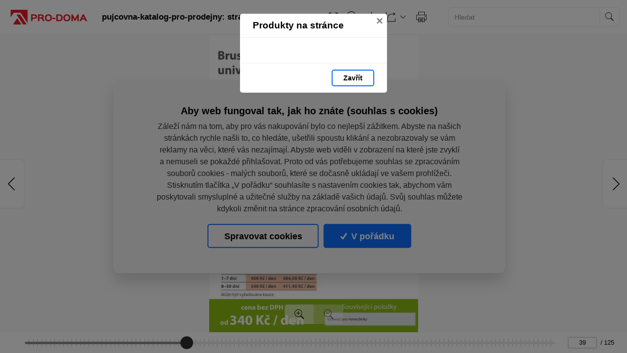

--- FILE ---
content_type: text/html; charset=utf-8
request_url: https://katalogy.pro-doma.cz/pujcovna-katalog-pro-prodejny/?page=39
body_size: 157581
content:


<!DOCTYPE html>
<html xmlns="http://www.w3.org/1999/xhtml" lang="cs">
<head>
    <meta charset="utf-8" />

    <meta property="og:url" content="https://katalogy.pro-doma.cz/pujcovna-katalog-pro-prodejny/?page=39" />
    <link rel="canonical" href="https://katalogy.pro-doma.cz/pujcovna-katalog-pro-prodejny/?page=39" />
    <meta property="og:image" content="https://liveecpaperdmp.blob.core.windows.net/cms/Catalogs/24530/24530/f/e304f552-00c2-480e-bdb9-10fb8b2ad76d/pujcovna-katalog-pro-prodejny-39-H.jpg" />
    <meta name="viewport" content="width=device-width, initial-scale=1, maximum-scale=1">
    <meta property="og:title" content="Strana 39 | pujcovna-katalog-pro-prodejny" />

    <!-- Favicon -->
        
<link type="image/png" rel="apple-touch-icon" sizes="180x180" href="/images/favicons/apple-touch-icon.png" />
<link type="image/png" rel="icon" sizes="32x32" href="/images/favicons/favicon-32x32.png" />
<link type="image/png" rel="icon" sizes="16x16" href="/images/favicons/favicon-16x16.png" />

<link rel="manifest" href="/images/favicons/site.webmanifest" />
<link rel="mask-icon" href="/images/favicons/safari-pinned-tab.svg" color="#5bbad5" />

    <meta name="msapplication-TileColor" content="#da532c" />
    <meta name="theme-color" content="#ffffff" />

    <meta name="keywords" />
    <meta name="description" content="pujcovna-katalog-pro-prodejny: strana 39: " />

        <meta name="robots" content="index, follow" />

    <title class="js-html-title">Strana 39 | pujcovna-katalog-pro-prodejny</title>

    <!-- Styles -->
    <link href="https://fonts.googleapis.com/css?family=Roboto:400,100,300,500,700&subset=latin,latin-ext" />
    <link type="text/css" rel="stylesheet" href="/themes/Opportunus/assets/css/default.css?v=y-Uf5d5RFDqBZkySBOYu1ScQaUB5PdHuPefA8XZDSbM" />


    <style>
        /* these are the either default color variables -  same like in the themes\Opportunus\Sass\Shared\variables.scss file */
        /* or custom color variables for client defined in Theme.cs - show only if colors are selected in admin */
        :root {
 --client-color-primary: #0d6efd;
             --client-color-primary-light: #3687ff;
             --client-color-primary-dark: #085edd;
             --client-color-secondary: #dc3545;
             --client-color-secondary-light:: #e05865;
             --client-color-secondary-dark: #c32535;
                    }
    </style>


</head>

<body>

        <script type="text/javascript" async="async" class="js-consent-analytical" data-src="https://www.google-analytics.com/ga.js"></script>


    <!-- Modal Products -->
    <div class="modal modal--products fade" id="modal-products" tabindex="-1" role="dialog" aria-labelledby="modal-products-title" aria-hidden="true" aria-modal="true">
        <div class="modal-dialog modal-xl" role="document">
            <div class="modal-content">

                <div class="modal-header">
                    <div id="modal-products-title" class="modal-title">Produkty na stránce</div>
                    <button type="button" class="close" data-dismiss="modal" aria-label="Zavřít">
                        <span aria-hidden="true">&times;</span>
                    </button>
                </div>

                <div class="modal-body" id="modal-products-body">
                    


    <div class="product-row">
    </div>


                </div>

                <div class="modal-footer">
                    <button type="button" class="modal-footer__secondary-button" data-dismiss="modal" aria-label="Zavřít">
                        Zavřít
                    </button>
                </div>

            </div>
        </div>
    </div>

    <!-- Navbar -->
    


<header class="header">
    <!-- Dynamic Header from theme -->
    <nav class="navbar navbar-expand-lg">
            <a class="navbar-brand " id="logo" href="https://www.pro-doma.cz/">
                <img id="logo" src="https://liveecpaperdmp.blob.core.windows.net/cms/Customers/89/Z98hSS/pro-doma-logo-2019-master-02.jpg" alt="logo" />
            </a>

        <div style="display: none;">
            <a href="https://katalogy.pro-doma.cz/pujcovna-katalog-pro-prodejny/?page=38" rel="prev" class="js-page-prev">Předchozí stránka</a>
            <a href="https://katalogy.pro-doma.cz/pujcovna-katalog-pro-prodejny/?page=40" rel="next" class="js-page-next">Další stránka</a>
        </div>

            <button class="navbar-toggler collapsed" type="button" data-toggle="collapse" data-target="#navbar-main" aria-controls="navbar-main" aria-expanded="false" aria-label="Toggle navigation">
                <span class="navbar-toggler-icon"></span>
            </button>
            <div class="collapse navbar-collapse" id="navbar-main">
                <div class="header-dropdown dropdown--open-on-hover mr-2 d-none d-lg-block">
                    <button type="button" class="btn btn-link dropdown-toggle navigation__button" data-toggle="dropdown" aria-haspopup="true" aria-expanded="false" style="display: none">
                        <svg class="icon" xmlns="http://www.w3.org/2000/svg" x="0px" y="0px" width="23" height="23" viewBox="0 0 50 50">
                            <path d="M 3 4 C 1.355469 4 0 5.355469 0 7 L 0 43.90625 C -0.0625 44.136719 -0.0390625 44.378906 0.0625 44.59375 C 0.34375 45.957031 1.5625 47 3 47 L 42 47 C 43.492188 47 44.71875 45.875 44.9375 44.4375 C 44.945313 44.375 44.964844 44.3125 44.96875 44.25 C 44.96875 44.230469 44.96875 44.207031 44.96875 44.1875 L 45 44.03125 C 45 44.019531 45 44.011719 45 44 L 49.96875 17.1875 L 50 17.09375 L 50 17 C 50 15.355469 48.644531 14 47 14 L 47 11 C 47 9.355469 45.644531 8 44 8 L 18.03125 8 C 18.035156 8.003906 18.023438 8 18 8 C 17.96875 7.976563 17.878906 7.902344 17.71875 7.71875 C 17.472656 7.4375 17.1875 6.96875 16.875 6.46875 C 16.5625 5.96875 16.226563 5.4375 15.8125 4.96875 C 15.398438 4.5 14.820313 4 14 4 Z M 3 6 L 14 6 C 13.9375 6 14.066406 6 14.3125 6.28125 C 14.558594 6.5625 14.84375 7.03125 15.15625 7.53125 C 15.46875 8.03125 15.8125 8.5625 16.21875 9.03125 C 16.625 9.5 17.179688 10 18 10 L 44 10 C 44.5625 10 45 10.4375 45 11 L 45 14 L 8 14 C 6.425781 14 5.171875 15.265625 5.0625 16.8125 L 5.03125 16.8125 L 5 17 L 2 33.1875 L 2 7 C 2 6.4375 2.4375 6 3 6 Z M 8 16 L 47 16 C 47.5625 16 48 16.4375 48 17 L 43.09375 43.53125 L 43.0625 43.59375 C 43.050781 43.632813 43.039063 43.675781 43.03125 43.71875 C 43.019531 43.757813 43.007813 43.800781 43 43.84375 C 43 43.863281 43 43.886719 43 43.90625 C 43 43.917969 43 43.925781 43 43.9375 C 42.984375 43.988281 42.976563 44.039063 42.96875 44.09375 C 42.964844 44.125 42.972656 44.15625 42.96875 44.1875 C 42.964844 44.230469 42.964844 44.269531 42.96875 44.3125 C 42.84375 44.71875 42.457031 45 42 45 L 3 45 C 2.4375 45 2 44.5625 2 44 L 6.96875 17.1875 L 7 17.09375 L 7 17 C 7 16.4375 7.4375 16 8 16 Z"></path>
                        </svg>
                    </button>
                    <div id="js-navigation-main" class="dropdown-menu navigation-menu navigation__data">
                        <!-- generated by Theme.Default.updateNavigation -->
                    </div>
                </div>

                <h1 class="header-dropdown__title js-html-h1 text-left mb-1 mb-lg-0">pujcovna-katalog-pro-prodejny: strana 39</h1>

                    <div class="header-dropdown dropdown--open-on-hover ml-auto mr-0 mr-lg-2 mr-xl-4" id="chapter__container">
                        <button type="button" class="btn btn-link dropdown-toggle" data-toggle="dropdown" aria-haspopup="true" aria-expanded="false">
                            <div class="header-dropdown__title">
                                Obsah
                            </div>
                        </button>
                        <div class="dropdown-menu" id="chapters">
                            <!-- generated by Theme.Default.initChapters -->
                        </div>
                    </div>

                <ul class="header-nav-icon">
                    <li class="header-nav-icon__item">
                        <button class="trigger-tooltip nav-link header-nav-icon__link layout-fullscreen" title="Režim celé obrazovky" data-toggle="tooltip" data-placement="top">
                            <div class="header-nav-icon__link-icon">
                                <svg class="icon" xmlns="http://www.w3.org/2000/svg" x="0px" y="0px" width="50" height="50" viewBox="0 0 50 50">
                                    <path d="M 6 6 L 6 18 C 5.996094 18.359375 6.183594 18.695313 6.496094 18.878906 C 6.808594 19.058594 7.191406 19.058594 7.503906 18.878906 C 7.816406 18.695313 8.003906 18.359375 8 18 L 8 9.414063 L 17.292969 18.707031 C 17.457031 18.878906 17.675781 18.984375 17.90625 19.011719 C 17.941406 19.011719 17.972656 19.015625 18.007813 19.015625 C 18.042969 19.015625 18.074219 19.011719 18.109375 19.011719 C 18.140625 19.007813 18.175781 19.003906 18.207031 18.996094 C 18.574219 18.925781 18.867188 18.65625 18.972656 18.296875 C 19.078125 17.9375 18.976563 17.550781 18.707031 17.292969 L 9.414063 8 L 18 8 C 18.359375 8.003906 18.695313 7.816406 18.878906 7.503906 C 19.058594 7.191406 19.058594 6.808594 18.878906 6.496094 C 18.695313 6.183594 18.359375 5.996094 18 6 Z M 32 6 C 31.640625 5.996094 31.304688 6.183594 31.121094 6.496094 C 30.941406 6.808594 30.941406 7.191406 31.121094 7.503906 C 31.304688 7.816406 31.640625 8.003906 32 8 L 40.585938 8 L 31.292969 17.292969 C 31.03125 17.542969 30.925781 17.917969 31.019531 18.265625 C 31.109375 18.617188 31.382813 18.890625 31.734375 18.980469 C 32.082031 19.074219 32.457031 18.96875 32.707031 18.707031 L 42 9.414063 L 42 18 C 41.992188 18.523438 42.394531 18.964844 42.917969 19.011719 C 42.949219 19.011719 42.980469 19.015625 43.015625 19.015625 C 43.566406 19.003906 44.007813 18.550781 44 18 L 44 6 Z M 6.984375 30.984375 C 6.433594 30.996094 5.992188 31.449219 6 32 L 6 44 L 18 44 C 18.359375 44.003906 18.695313 43.816406 18.878906 43.503906 C 19.058594 43.191406 19.058594 42.808594 18.878906 42.496094 C 18.695313 42.183594 18.359375 41.996094 18 42 L 9.414063 42 L 18.707031 32.707031 C 19.003906 32.417969 19.089844 31.980469 18.929688 31.601563 C 18.769531 31.21875 18.394531 30.976563 17.980469 30.988281 C 17.71875 30.996094 17.472656 31.105469 17.292969 31.292969 L 8 40.585938 L 8 32 C 8.003906 31.730469 7.898438 31.46875 7.707031 31.277344 C 7.515625 31.085938 7.253906 30.980469 6.984375 30.984375 Z M 42.984375 30.984375 C 42.949219 30.988281 42.917969 30.988281 42.886719 30.992188 C 42.820313 31 42.753906 31.015625 42.6875 31.035156 C 42.273438 31.171875 41.992188 31.5625 42 32 L 42 40.585938 L 32.707031 31.292969 C 32.519531 31.097656 32.261719 30.992188 31.988281 30.988281 C 31.597656 30.992188 31.238281 31.222656 31.078125 31.582031 C 30.917969 31.941406 30.980469 32.363281 31.246094 32.65625 C 31.261719 32.671875 31.277344 32.691406 31.292969 32.707031 L 40.585938 42 L 32 42 C 31.460938 41.996094 31.015625 42.425781 30.996094 42.964844 C 30.976563 43.503906 31.390625 43.960938 31.929688 44 C 31.953125 44 31.976563 44 32 44 L 44 44 L 44 32 C 44.003906 31.730469 43.898438 31.46875 43.707031 31.277344 C 43.515625 31.085938 43.253906 30.980469 42.984375 30.984375 Z"></path>
                                </svg>
                            </div>
                            <div class="header-nav-icon__link-text">Režim celé obrazovky</div>
                        </button>
                    </li>
                    
                    <li id="js-header-nav-zoom-out" class="header-nav-icon__item header-nav-icon__item--zoom d-none js-zoom-out">
                        <button class="trigger-tooltip nav-link header-nav-icon__link" title="Oddálit" data-toggle="tooltip" data-placement="top">
                            <div class="header-nav-icon__link-icon">
                                <svg class="icon" width="43" height="44" viewBox="0 0 43 44" fill="none" xmlns="http://www.w3.org/2000/svg">
                                    <path d="M17 0C7.62109 0 0 7.62109 0 17C0 26.3789 7.62109 34 17 34C20.7109 34 24.1406 32.8047 26.9375 30.7813L40.0938 43.9063L42.9063 41.0938L29.9063 28.0625C32.4609 25.0859 34 21.2227 34 17C34 7.62109 26.3789 0 17 0ZM17 2C25.2969 2 32 8.70313 32 17C32 25.2969 25.2969 32 17 32C8.70313 32 2 25.2969 2 17C2 8.70313 8.70313 2 17 2ZM16 16L9 16V18H16L18 18L25 18V16H18L16 16Z" />
                                </svg>
                            </div>
                            <div class="header-nav-icon__link-text">Oddálit</div>
                        </button>
                    </li>
                    <li id="js-header-nav-zoom-in" class="header-nav-icon__item header-nav-icon__item--zoom js-zoom-in">
                        <button class="trigger-tooltip nav-link header-nav-icon__link" title="Přiblížit" data-toggle="tooltip" data-placement="top">
                            <div class="header-nav-icon__link-icon">
                                <svg class="icon" width="43" height="44" viewBox="0 0 43 44" fill="none" xmlns="http://www.w3.org/2000/svg">
                                    <path d="M17 0C7.62109 0 0 7.62109 0 17C0 26.3789 7.62109 34 17 34C20.7109 34 24.1406 32.8047 26.9375 30.7813L40.0938 43.9063L42.9063 41.0938L29.9063 28.0625C32.4609 25.0859 34 21.2227 34 17C34 7.62109 26.3789 0 17 0ZM17 2C25.2969 2 32 8.70313 32 17C32 25.2969 25.2969 32 17 32C8.70313 32 2 25.2969 2 17C2 8.70313 8.70313 2 17 2ZM16 9V16H9V18H16V25H18V18H25V16H18V9H16Z" />
                                </svg>
                            </div>
                            <div class="header-nav-icon__link-text">Přiblížit</div>
                        </button>
                    </li>

                    <li class="header-nav-icon__item">
                        <a class="trigger-tooltip nav-link header-nav-icon__link" href="https://liveecpaperdmp.blob.core.windows.net/cms/Catalogs/24530/24530/qvwGbJ/pujcovna-katalog-pro-prodejny.pdf" title="Stáhnout" data-toggle="tooltip" data-placement="top">
                            <div class="header-nav-icon__link-icon">
                                <svg class="icon" xmlns="http://www.w3.org/2000/svg" x="0px" y="0px"
                                     width="24" height="24"
                                     viewBox="0 0 50 50">
                                    <path d="M 24.90625 2.96875 C 24.863281 2.976563 24.820313 2.988281 24.78125 3 C 24.316406 3.105469 23.988281 3.523438 24 4 L 24 32.5625 L 17.71875 26.28125 C 17.574219 26.136719 17.390625 26.035156 17.1875 26 C 17.054688 25.972656 16.914063 25.972656 16.78125 26 C 16.40625 26.066406 16.105469 26.339844 16 26.703125 C 15.894531 27.070313 16.003906 27.460938 16.28125 27.71875 L 24.15625 35.5625 C 24.230469 35.675781 24.324219 35.769531 24.4375 35.84375 L 25 36.40625 L 25.5625 35.84375 C 25.59375 35.824219 25.625 35.804688 25.65625 35.78125 L 25.71875 35.71875 C 25.71875 35.707031 25.71875 35.699219 25.71875 35.6875 C 25.742188 35.667969 25.761719 35.648438 25.78125 35.625 L 33.71875 27.71875 C 34.117188 27.320313 34.117188 26.679688 33.71875 26.28125 C 33.320313 25.882813 32.679688 25.882813 32.28125 26.28125 L 26 32.5625 L 26 4 C 26 3.96875 26 3.9375 26 3.90625 C 26 3.875 26 3.84375 26 3.8125 C 25.988281 3.738281 25.964844 3.664063 25.9375 3.59375 C 25.917969 3.570313 25.898438 3.550781 25.875 3.53125 C 25.851563 3.464844 25.820313 3.402344 25.78125 3.34375 C 25.761719 3.320313 25.742188 3.300781 25.71875 3.28125 C 25.6875 3.257813 25.65625 3.238281 25.625 3.21875 C 25.425781 3.042969 25.167969 2.953125 24.90625 2.96875 Z M 2 36 L 2 42 C 2 44.746094 4.253906 47 7 47 L 43 47 C 45.746094 47 48 44.746094 48 42 L 48 36 L 46 36 L 46 42 C 46 43.65625 44.65625 45 43 45 L 7 45 C 5.34375 45 4 43.65625 4 42 L 4 36 Z"></path>
                                </svg>
                            </div>
                            <div class="header-nav-icon__link-text">Stáhnout</div>
                        </a>
                    </li>
                    <li class="header-nav-icon__item">
                        <div class="header-dropdown dropdown--open-on-hover" id="chapter__container">
                            <button type="button" class="btn dropdown-toggle header-nav-icon__link" data-toggle="dropdown" aria-haspopup="true" aria-expanded="false">
                                <div class="header-nav-icon__link-icon">
                                    <svg class="icon" xmlns="http://www.w3.org/2000/svg" x="0px" y="0px"
                                         width="24" height="24"
                                         viewBox="0 0 50 50">
                                        <path d="M 4 4 L 4 45 A 1.0001 1.0001 0 0 0 5 46 L 45 46 A 1.0001 1.0001 0 0 0 46 45 L 46 32 L 44 32 L 44 44 L 6 44 L 6 4 L 4 4 z M 37.990234 4.9902344 A 1.0001 1.0001 0 0 0 37.292969 6.7070312 L 41.585938 11 L 35.025391 11 C 24.998681 10.750465 18.501219 13.39498 14.695312 18.398438 C 10.889406 23.401895 9.8315993 30.506951 10 39.019531 A 1.0001907 1.0001907 0 1 0 12 38.980469 C 11.835401 30.660049 12.932016 24.020168 16.287109 19.609375 C 19.642203 15.198582 25.312319 12.759535 34.974609 13 L 34.988281 13 L 41.585938 13 L 37.292969 17.292969 A 1.0001 1.0001 0 1 0 38.707031 18.707031 L 45.414062 12 L 38.707031 5.2929688 A 1.0001 1.0001 0 0 0 37.990234 4.9902344 z"></path>
                                    </svg>
                                </div>
                                <div class="header-nav-icon__link-text">Sdílet</div>
                            </button>
                            <div class="dropdown-menu share-dropdown">
                                <div class="dropdown-item d-none d-lg-block">Sdílejte tento dokument:</div>
                                <div class="dropdown-divider d-none d-lg-block"></div>
                                <a class="dropdown-item" id="js-share-email" title="Email" href="mailto:?subject=Strana 39 | pujcovna-katalog-pro-prodejny&body=https://katalogy.pro-doma.cz/pujcovna-katalog-pro-prodejny/?page=39">
                                    <svg class="icon" xmlns="http://www.w3.org/2000/svg" x="0px" y="0px"
                                         width="50" height="50"
                                         viewBox="0 0 172 172">
                                        <g fill="none" fill-rule="nonzero" stroke="none" stroke-width="1" stroke-linecap="butt" stroke-linejoin="miter" stroke-miterlimit="10" stroke-dasharray="" stroke-dashoffset="0" font-family="none" font-size="none" style="mix-blend-mode: normal"><path d="M0,172v-172h172v172z" fill="none"></path><path d="M38.7,172c-21.37342,0 -38.7,-17.32658 -38.7,-38.7v-94.6c0,-21.37342 17.32658,-38.7 38.7,-38.7h94.6c21.37342,0 38.7,17.32658 38.7,38.7v94.6c0,21.37342 -17.32658,38.7 -38.7,38.7zM129.86,168.56c21.37342,0 38.7,-17.32658 38.7,-38.7v-87.72c0,-21.37342 -17.32658,-38.7 -38.7,-38.7h-87.72c-21.37342,0 -38.7,17.32658 -38.7,38.7v87.72c0,21.37342 17.32658,38.7 38.7,38.7z" fill="#000000"></path><g fill="#000000"><path d="M28.66667,44.72v2.29333v80.26667h114.66667v-82.56zM33.25333,49.30667h105.49333v5.74677c-0.97303,0.84809 -41.70701,36.3496 -45.09625,39.30021c-2.97479,2.58979 -6.00536,3.1175 -7.65042,3.1175c-1.64342,0 -4.67519,-0.52733 -7.65042,-3.1175c-3.38924,-2.9506 -44.12322,-38.45212 -45.09625,-39.30021zM33.25333,61.11823c5.59109,4.87372 38.91247,33.92192 42.09073,36.68885c3.90019,3.39543 8.02917,4.24177 10.65594,4.24177c2.62513,0 6.75531,-0.84596 10.65594,-4.24177c3.17825,-2.76692 36.49941,-31.81105 42.09073,-36.68438v61.57062h-105.49333z"></path></g><path d="M86,172c-47.49649,0 -86,-38.50351 -86,-86v0c0,-47.49649 38.50351,-86 86,-86v0c47.49649,0 86,38.50351 86,86v0c0,47.49649 -38.50351,86 -86,86z" fill="none"></path><path d="M86,168.56c-45.59663,0 -82.56,-36.96337 -82.56,-82.56v0c0,-45.59663 36.96337,-82.56 82.56,-82.56v0c45.59663,0 82.56,36.96337 82.56,82.56v0c0,45.59663 -36.96337,82.56 -82.56,82.56z" fill="none"></path><path d="M86,172c-47.49649,0 -86,-38.50351 -86,-86v0c0,-47.49649 38.50351,-86 86,-86v0c47.49649,0 86,38.50351 86,86v0c0,47.49649 -38.50351,86 -86,86z" fill="none"></path><path d="M86,168.56c-45.59663,0 -82.56,-36.96337 -82.56,-82.56v0c0,-45.59663 36.96337,-82.56 82.56,-82.56v0c45.59663,0 82.56,36.96337 82.56,82.56v0c0,45.59663 -36.96337,82.56 -82.56,82.56z" fill="none"></path><path d="M86,172c-47.49649,0 -86,-38.50351 -86,-86v0c0,-47.49649 38.50351,-86 86,-86v0c47.49649,0 86,38.50351 86,86v0c0,47.49649 -38.50351,86 -86,86z" fill="none"></path><path d="M86,168.56c-45.59663,0 -82.56,-36.96337 -82.56,-82.56v0c0,-45.59663 36.96337,-82.56 82.56,-82.56v0c45.59663,0 82.56,36.96337 82.56,82.56v0c0,45.59663 -36.96337,82.56 -82.56,82.56z" fill="none"></path><path d="M86,172c-47.49649,0 -86,-38.50351 -86,-86v0c0,-47.49649 38.50351,-86 86,-86v0c47.49649,0 86,38.50351 86,86v0c0,47.49649 -38.50351,86 -86,86z" fill="none"></path><path d="M86,168.56c-45.59663,0 -82.56,-36.96337 -82.56,-82.56v0c0,-45.59663 36.96337,-82.56 82.56,-82.56v0c45.59663,0 82.56,36.96337 82.56,82.56v0c0,45.59663 -36.96337,82.56 -82.56,82.56z" fill="none"></path><path d="M86,172c-47.49649,0 -86,-38.50351 -86,-86v0c0,-47.49649 38.50351,-86 86,-86v0c47.49649,0 86,38.50351 86,86v0c0,47.49649 -38.50351,86 -86,86z" fill="none"></path><path d="M86,168.56c-45.59663,0 -82.56,-36.96337 -82.56,-82.56v0c0,-45.59663 36.96337,-82.56 82.56,-82.56v0c45.59663,0 82.56,36.96337 82.56,82.56v0c0,45.59663 -36.96337,82.56 -82.56,82.56z" fill="none"></path><path d="M86,172c-47.49649,0 -86,-38.50351 -86,-86v0c0,-47.49649 38.50351,-86 86,-86v0c47.49649,0 86,38.50351 86,86v0c0,47.49649 -38.50351,86 -86,86z" fill="none"></path><path d="M86,168.56c-45.59663,0 -82.56,-36.96337 -82.56,-82.56v0c0,-45.59663 36.96337,-82.56 82.56,-82.56v0c45.59663,0 82.56,36.96337 82.56,82.56v0c0,45.59663 -36.96337,82.56 -82.56,82.56z" fill="none"></path><path d="M86,172c-47.49649,0 -86,-38.50351 -86,-86v0c0,-47.49649 38.50351,-86 86,-86v0c47.49649,0 86,38.50351 86,86v0c0,47.49649 -38.50351,86 -86,86z" fill="none"></path><path d="M86,168.56c-45.59663,0 -82.56,-36.96337 -82.56,-82.56v0c0,-45.59663 36.96337,-82.56 82.56,-82.56v0c45.59663,0 82.56,36.96337 82.56,82.56v0c0,45.59663 -36.96337,82.56 -82.56,82.56z" fill="none"></path><path d="M86,172c-47.49649,0 -86,-38.50351 -86,-86v0c0,-47.49649 38.50351,-86 86,-86v0c47.49649,0 86,38.50351 86,86v0c0,47.49649 -38.50351,86 -86,86z" fill="none"></path><path d="M86,168.56c-45.59663,0 -82.56,-36.96337 -82.56,-82.56v0c0,-45.59663 36.96337,-82.56 82.56,-82.56v0c45.59663,0 82.56,36.96337 82.56,82.56v0c0,45.59663 -36.96337,82.56 -82.56,82.56z" fill="none"></path><path d="M86,172c-47.49649,0 -86,-38.50351 -86,-86v0c0,-47.49649 38.50351,-86 86,-86v0c47.49649,0 86,38.50351 86,86v0c0,47.49649 -38.50351,86 -86,86z" fill="none"></path><path d="M86,168.56c-45.59663,0 -82.56,-36.96337 -82.56,-82.56v0c0,-45.59663 36.96337,-82.56 82.56,-82.56v0c45.59663,0 82.56,36.96337 82.56,82.56v0c0,45.59663 -36.96337,82.56 -82.56,82.56z" fill="none"></path><path d="M86,172c-47.49649,0 -86,-38.50351 -86,-86v0c0,-47.49649 38.50351,-86 86,-86v0c47.49649,0 86,38.50351 86,86v0c0,47.49649 -38.50351,86 -86,86z" fill="none"></path><path d="M86,168.56c-45.59663,0 -82.56,-36.96337 -82.56,-82.56v0c0,-45.59663 36.96337,-82.56 82.56,-82.56v0c45.59663,0 82.56,36.96337 82.56,82.56v0c0,45.59663 -36.96337,82.56 -82.56,82.56z" fill="none"></path><path d="M86,172c-47.49649,0 -86,-38.50351 -86,-86v0c0,-47.49649 38.50351,-86 86,-86v0c47.49649,0 86,38.50351 86,86v0c0,47.49649 -38.50351,86 -86,86z" fill="none"></path><path d="M86,168.56c-45.59663,0 -82.56,-36.96337 -82.56,-82.56v0c0,-45.59663 36.96337,-82.56 82.56,-82.56v0c45.59663,0 82.56,36.96337 82.56,82.56v0c0,45.59663 -36.96337,82.56 -82.56,82.56z" fill="none"></path><path d="M86,172c-47.49649,0 -86,-38.50351 -86,-86v0c0,-47.49649 38.50351,-86 86,-86v0c47.49649,0 86,38.50351 86,86v0c0,47.49649 -38.50351,86 -86,86z" fill="none"></path><path d="M86,168.56c-45.59663,0 -82.56,-36.96337 -82.56,-82.56v0c0,-45.59663 36.96337,-82.56 82.56,-82.56v0c45.59663,0 82.56,36.96337 82.56,82.56v0c0,45.59663 -36.96337,82.56 -82.56,82.56z" fill="none"></path><path d="M86,172c-47.49649,0 -86,-38.50351 -86,-86v0c0,-47.49649 38.50351,-86 86,-86v0c47.49649,0 86,38.50351 86,86v0c0,47.49649 -38.50351,86 -86,86z" fill="none"></path><path d="M86,168.56c-45.59663,0 -82.56,-36.96337 -82.56,-82.56v0c0,-45.59663 36.96337,-82.56 82.56,-82.56v0c45.59663,0 82.56,36.96337 82.56,82.56v0c0,45.59663 -36.96337,82.56 -82.56,82.56z" fill="none"></path><path d="M86,172c-47.49649,0 -86,-38.50351 -86,-86v0c0,-47.49649 38.50351,-86 86,-86v0c47.49649,0 86,38.50351 86,86v0c0,47.49649 -38.50351,86 -86,86z" fill="none"></path><path d="M86,168.56c-45.59663,0 -82.56,-36.96337 -82.56,-82.56v0c0,-45.59663 36.96337,-82.56 82.56,-82.56v0c45.59663,0 82.56,36.96337 82.56,82.56v0c0,45.59663 -36.96337,82.56 -82.56,82.56z" fill="none"></path><path d="M86,172c-47.49649,0 -86,-38.50351 -86,-86v0c0,-47.49649 38.50351,-86 86,-86v0c47.49649,0 86,38.50351 86,86v0c0,47.49649 -38.50351,86 -86,86z" fill="none"></path><path d="M86,168.56c-45.59663,0 -82.56,-36.96337 -82.56,-82.56v0c0,-45.59663 36.96337,-82.56 82.56,-82.56v0c45.59663,0 82.56,36.96337 82.56,82.56v0c0,45.59663 -36.96337,82.56 -82.56,82.56z" fill="none"></path><path d="M86,172c-47.49649,0 -86,-38.50351 -86,-86v0c0,-47.49649 38.50351,-86 86,-86v0c47.49649,0 86,38.50351 86,86v0c0,47.49649 -38.50351,86 -86,86z" fill="none"></path><path d="M86,168.56c-45.59663,0 -82.56,-36.96337 -82.56,-82.56v0c0,-45.59663 36.96337,-82.56 82.56,-82.56v0c45.59663,0 82.56,36.96337 82.56,82.56v0c0,45.59663 -36.96337,82.56 -82.56,82.56z" fill="none"></path><path d="M86,172c-47.49649,0 -86,-38.50351 -86,-86v0c0,-47.49649 38.50351,-86 86,-86v0c47.49649,0 86,38.50351 86,86v0c0,47.49649 -38.50351,86 -86,86z" fill="none"></path><path d="M86,168.56c-45.59663,0 -82.56,-36.96337 -82.56,-82.56v0c0,-45.59663 36.96337,-82.56 82.56,-82.56v0c45.59663,0 82.56,36.96337 82.56,82.56v0c0,45.59663 -36.96337,82.56 -82.56,82.56z" fill="none"></path><path d="M86,172c-47.49649,0 -86,-38.50351 -86,-86v0c0,-47.49649 38.50351,-86 86,-86v0c47.49649,0 86,38.50351 86,86v0c0,47.49649 -38.50351,86 -86,86z" fill="none"></path><path d="M86,168.56c-45.59663,0 -82.56,-36.96337 -82.56,-82.56v0c0,-45.59663 36.96337,-82.56 82.56,-82.56v0c45.59663,0 82.56,36.96337 82.56,82.56v0c0,45.59663 -36.96337,82.56 -82.56,82.56z" fill="none"></path><path d="M86,172c-47.49649,0 -86,-38.50351 -86,-86v0c0,-47.49649 38.50351,-86 86,-86v0c47.49649,0 86,38.50351 86,86v0c0,47.49649 -38.50351,86 -86,86z" fill="none"></path><path d="M86,168.56c-45.59663,0 -82.56,-36.96337 -82.56,-82.56v0c0,-45.59663 36.96337,-82.56 82.56,-82.56v0c45.59663,0 82.56,36.96337 82.56,82.56v0c0,45.59663 -36.96337,82.56 -82.56,82.56z" fill="none"></path><path d="M0,172v-172h172v172z" fill="none"></path><path d="M3.44,168.56v-165.12h165.12v165.12z" fill="none"></path><path d="M0,172v-172h172v172z" fill="none"></path><path d="M3.44,168.56v-165.12h165.12v165.12z" fill="none"></path><path d="M0,172v-172h172v172z" fill="none"></path><path d="M3.44,168.56v-165.12h165.12v165.12z" fill="none"></path><path d="M0,172v-172h172v172z" fill="none"></path><path d="M3.44,168.56v-165.12h165.12v165.12z" fill="none"></path><path d="M0,172v-172h172v172z" fill="none"></path><path d="M3.44,168.56v-165.12h165.12v165.12z" fill="none"></path><path d="M0,172v-172h172v172z" fill="none"></path><path d="M3.44,168.56v-165.12h165.12v165.12z" fill="none"></path><path d="M0,172v-172h172v172z" fill="none"></path><path d="M3.44,168.56v-165.12h165.12v165.12z" fill="none"></path><path d="M0,172v-172h172v172z" fill="none"></path><path d="M3.44,168.56v-165.12h165.12v165.12z" fill="none"></path><path d="M1.72,172c-0.94993,0 -1.72,-0.77007 -1.72,-1.72v-168.56c0,-0.94993 0.77007,-1.72 1.72,-1.72h168.56c0.94993,0 1.72,0.77007 1.72,1.72v168.56c0,0.94993 -0.77007,1.72 -1.72,1.72z" fill="none"></path><path d="M5.16,168.56c-0.94993,0 -1.72,-0.77007 -1.72,-1.72v-161.68c0,-0.94993 0.77007,-1.72 1.72,-1.72h161.68c0.94993,0 1.72,0.77007 1.72,1.72v161.68c0,0.94993 -0.77007,1.72 -1.72,1.72z" fill="none"></path><path d="M6.02,172c-3.32475,0 -6.02,-2.69525 -6.02,-6.02v-159.96c0,-3.32475 2.69525,-6.02 6.02,-6.02h159.96c3.32475,0 6.02,2.69525 6.02,6.02v159.96c0,3.32475 -2.69525,6.02 -6.02,6.02z" fill="none"></path><path d="M9.46,168.56c-3.32475,0 -6.02,-2.69525 -6.02,-6.02v-153.08c0,-3.32475 2.69525,-6.02 6.02,-6.02h153.08c3.32475,0 6.02,2.69525 6.02,6.02v153.08c0,3.32475 -2.69525,6.02 -6.02,6.02z" fill="none"></path><path d="M7.74,172c-4.27468,0 -7.74,-3.46532 -7.74,-7.74v-156.52c0,-4.27468 3.46532,-7.74 7.74,-7.74h156.52c4.27468,0 7.74,3.46532 7.74,7.74v156.52c0,4.27468 -3.46532,7.74 -7.74,7.74z" fill="none"></path><path d="M11.18,168.56c-4.27468,0 -7.74,-3.46532 -7.74,-7.74v-149.64c0,-4.27468 3.46532,-7.74 7.74,-7.74h149.64c4.27468,0 7.74,3.46532 7.74,7.74v149.64c0,4.27468 -3.46532,7.74 -7.74,7.74z" fill="none"></path><path d="M10.32,172c-5.69958,0 -10.32,-4.62042 -10.32,-10.32v-151.36c0,-5.69958 4.62042,-10.32 10.32,-10.32h151.36c5.69958,0 10.32,4.62042 10.32,10.32v151.36c0,5.69958 -4.62042,10.32 -10.32,10.32z" fill="none"></path><path d="M13.76,168.56c-5.69958,0 -10.32,-4.62042 -10.32,-10.32v-144.48c0,-5.69958 4.62042,-10.32 10.32,-10.32h144.48c5.69958,0 10.32,4.62042 10.32,10.32v144.48c0,5.69958 -4.62042,10.32 -10.32,10.32z" fill="none"></path><path d="M11.18,172c-6.17454,0 -11.18,-5.00546 -11.18,-11.18v-149.64c0,-6.17454 5.00546,-11.18 11.18,-11.18h149.64c6.17454,0 11.18,5.00546 11.18,11.18v149.64c0,6.17454 -5.00546,11.18 -11.18,11.18z" fill="none"></path><path d="M14.62,168.56c-6.17454,0 -11.18,-5.00546 -11.18,-11.18v-142.76c0,-6.17454 5.00546,-11.18 11.18,-11.18h142.76c6.17454,0 11.18,5.00546 11.18,11.18v142.76c0,6.17454 -5.00546,11.18 -11.18,11.18z" fill="none"></path><path d="M12.9,172c-7.12447,0 -12.9,-5.77553 -12.9,-12.9v-146.2c0,-7.12447 5.77553,-12.9 12.9,-12.9h146.2c7.12447,0 12.9,5.77553 12.9,12.9v146.2c0,7.12447 -5.77553,12.9 -12.9,12.9z" fill="none"></path><path d="M16.34,168.56c-7.12447,0 -12.9,-5.77553 -12.9,-12.9v-139.32c0,-7.12447 5.77553,-12.9 12.9,-12.9h139.32c7.12447,0 12.9,5.77553 12.9,12.9v139.32c0,7.12447 -5.77553,12.9 -12.9,12.9z" fill="none"></path><path d="M16.34,172c-9.02433,0 -16.34,-7.31567 -16.34,-16.34v-139.32c0,-9.02433 7.31567,-16.34 16.34,-16.34h139.32c9.02433,0 16.34,7.31567 16.34,16.34v139.32c0,9.02433 -7.31567,16.34 -16.34,16.34z" fill="none"></path><path d="M19.78,168.56c-9.02433,0 -16.34,-7.31567 -16.34,-16.34v-132.44c0,-9.02433 7.31567,-16.34 16.34,-16.34h132.44c9.02433,0 16.34,7.31567 16.34,16.34v132.44c0,9.02433 -7.31567,16.34 -16.34,16.34z" fill="none"></path><path d="M17.2,172c-9.4993,0 -17.2,-7.7007 -17.2,-17.2v-137.6c0,-9.4993 7.7007,-17.2 17.2,-17.2h137.6c9.4993,0 17.2,7.7007 17.2,17.2v137.6c0,9.4993 -7.7007,17.2 -17.2,17.2z" fill="none"></path><path d="M20.64,168.56c-9.4993,0 -17.2,-7.7007 -17.2,-17.2v-130.72c0,-9.4993 7.7007,-17.2 17.2,-17.2h130.72c9.4993,0 17.2,7.7007 17.2,17.2v130.72c0,9.4993 -7.7007,17.2 -17.2,17.2z" fill="none"></path><path d="M18.06,172c-9.97426,0 -18.06,-8.08574 -18.06,-18.06v-135.88c0,-9.97426 8.08574,-18.06 18.06,-18.06h135.88c9.97426,0 18.06,8.08574 18.06,18.06v135.88c0,9.97426 -8.08574,18.06 -18.06,18.06z" fill="none"></path><path d="M21.5,168.56c-9.97426,0 -18.06,-8.08574 -18.06,-18.06v-129c0,-9.97426 8.08574,-18.06 18.06,-18.06h129c9.97426,0 18.06,8.08574 18.06,18.06v129c0,9.97426 -8.08574,18.06 -18.06,18.06z" fill="none"></path><path d="M18.92,172c-10.44923,0 -18.92,-8.47077 -18.92,-18.92v-134.16c0,-10.44923 8.47077,-18.92 18.92,-18.92h134.16c10.44923,0 18.92,8.47077 18.92,18.92v134.16c0,10.44923 -8.47077,18.92 -18.92,18.92z" fill="none"></path><path d="M22.36,168.56c-10.44923,0 -18.92,-8.47077 -18.92,-18.92v-127.28c0,-10.44923 8.47077,-18.92 18.92,-18.92h127.28c10.44923,0 18.92,8.47077 18.92,18.92v127.28c0,10.44923 -8.47077,18.92 -18.92,18.92z" fill="none"></path><path d="M20.64,172c-11.39916,0 -20.64,-9.24084 -20.64,-20.64v-130.72c0,-11.39916 9.24084,-20.64 20.64,-20.64h130.72c11.39916,0 20.64,9.24084 20.64,20.64v130.72c0,11.39916 -9.24084,20.64 -20.64,20.64z" fill="none"></path><path d="M24.08,168.56c-11.39916,0 -20.64,-9.24084 -20.64,-20.64v-123.84c0,-11.39916 9.24084,-20.64 20.64,-20.64h123.84c11.39916,0 20.64,9.24084 20.64,20.64v123.84c0,11.39916 -9.24084,20.64 -20.64,20.64z" fill="none"></path><path d="M23.22,172c-12.82405,0 -23.22,-10.39595 -23.22,-23.22v-125.56c0,-12.82405 10.39595,-23.22 23.22,-23.22h125.56c12.82405,0 23.22,10.39595 23.22,23.22v125.56c0,12.82405 -10.39595,23.22 -23.22,23.22z" fill="none"></path><path d="M26.66,168.56c-12.82405,0 -23.22,-10.39595 -23.22,-23.22v-118.68c0,-12.82405 10.39595,-23.22 23.22,-23.22h118.68c12.82405,0 23.22,10.39595 23.22,23.22v118.68c0,12.82405 -10.39595,23.22 -23.22,23.22z" fill="none"></path><path d="M25.8,172c-14.24895,0 -25.8,-11.55105 -25.8,-25.8v-120.4c0,-14.24895 11.55105,-25.8 25.8,-25.8h120.4c14.24895,0 25.8,11.55105 25.8,25.8v120.4c0,14.24895 -11.55105,25.8 -25.8,25.8z" fill="none"></path><path d="M29.24,168.56c-14.24895,0 -25.8,-11.55105 -25.8,-25.8v-113.52c0,-14.24895 11.55105,-25.8 25.8,-25.8h113.52c14.24895,0 25.8,11.55105 25.8,25.8v113.52c0,14.24895 -11.55105,25.8 -25.8,25.8z" fill="none"></path><path d="M29.24,172c-16.14881,0 -29.24,-13.09119 -29.24,-29.24v-113.52c0,-16.14881 13.09119,-29.24 29.24,-29.24h113.52c16.14881,0 29.24,13.09119 29.24,29.24v113.52c0,16.14881 -13.09119,29.24 -29.24,29.24z" fill="none"></path><path d="M32.68,168.56c-16.14881,0 -29.24,-13.09119 -29.24,-29.24v-106.64c0,-16.14881 13.09119,-29.24 29.24,-29.24h106.64c16.14881,0 29.24,13.09119 29.24,29.24v106.64c0,16.14881 -13.09119,29.24 -29.24,29.24z" fill="none"></path><path d="M31.82,172c-17.5737,0 -31.82,-14.2463 -31.82,-31.82v-108.36c0,-17.5737 14.2463,-31.82 31.82,-31.82h108.36c17.5737,0 31.82,14.2463 31.82,31.82v108.36c0,17.5737 -14.2463,31.82 -31.82,31.82z" fill="none"></path><path d="M35.26,168.56c-17.5737,0 -31.82,-14.2463 -31.82,-31.82v-101.48c0,-17.5737 14.2463,-31.82 31.82,-31.82h101.48c17.5737,0 31.82,14.2463 31.82,31.82v101.48c0,17.5737 -14.2463,31.82 -31.82,31.82z" fill="none"></path><path d="M36.12,172c-19.94853,0 -36.12,-16.17147 -36.12,-36.12v-99.76c0,-19.94853 16.17147,-36.12 36.12,-36.12h99.76c19.94853,0 36.12,16.17147 36.12,36.12v99.76c0,19.94853 -16.17147,36.12 -36.12,36.12z" fill="none"></path><path d="M39.56,168.56c-19.94853,0 -36.12,-16.17147 -36.12,-36.12v-92.88c0,-19.94853 16.17147,-36.12 36.12,-36.12h92.88c19.94853,0 36.12,16.17147 36.12,36.12v92.88c0,19.94853 -16.17147,36.12 -36.12,36.12z" fill="none"></path><path d="M36.98,172c-20.42349,0 -36.98,-16.55651 -36.98,-36.98v-98.04c0,-20.42349 16.55651,-36.98 36.98,-36.98h98.04c20.42349,0 36.98,16.55651 36.98,36.98v98.04c0,20.42349 -16.55651,36.98 -36.98,36.98z" fill="none"></path><path d="M40.42,168.56c-20.42349,0 -36.98,-16.55651 -36.98,-36.98v-91.16c0,-20.42349 16.55651,-36.98 36.98,-36.98h91.16c20.42349,0 36.98,16.55651 36.98,36.98v91.16c0,20.42349 -16.55651,36.98 -36.98,36.98z" fill="none"></path><path d="M38.7,172c-21.37342,0 -38.7,-17.32658 -38.7,-38.7v-94.6c0,-21.37342 17.32658,-38.7 38.7,-38.7h94.6c21.37342,0 38.7,17.32658 38.7,38.7v94.6c0,21.37342 -17.32658,38.7 -38.7,38.7z" fill="none"></path><path d="M42.14,168.56c-21.37342,0 -38.7,-17.32658 -38.7,-38.7v-87.72c0,-21.37342 17.32658,-38.7 38.7,-38.7h87.72c21.37342,0 38.7,17.32658 38.7,38.7v87.72c0,21.37342 -17.32658,38.7 -38.7,38.7z" fill="none"></path></g>
                                    </svg>
                                    E-mail
                                </a>
                                <a class="share-fb dropdown-item js-share-facebook" id="js-share-fb" title="Facebook" href="#" data-url="https://katalogy.pro-doma.cz/pujcovna-katalog-pro-prodejny/" data-text="ecPaper pujcovna-katalog-pro-prodejny: https://katalogy.pro-doma.cz/pujcovna-katalog-pro-prodejny/" data-title="ecPaper">
                                    <svg class="icon" xmlns="http://www.w3.org/2000/svg" x="0px" y="0px"
                                         width="50" height="50"
                                         viewBox="0 0 172 172">
                                        <g fill="none" fill-rule="nonzero" stroke="none" stroke-width="1" stroke-linecap="butt" stroke-linejoin="miter" stroke-miterlimit="10" stroke-dasharray="" stroke-dashoffset="0" font-family="none" font-size="none" style="mix-blend-mode: normal"><path d="M0,172v-172h172v172z" fill="none"></path><path d="M38.7,172c-21.37342,0 -38.7,-17.32658 -38.7,-38.7v-94.6c0,-21.37342 17.32658,-38.7 38.7,-38.7h94.6c21.37342,0 38.7,17.32658 38.7,38.7v94.6c0,21.37342 -17.32658,38.7 -38.7,38.7zM129.86,168.56c21.37342,0 38.7,-17.32658 38.7,-38.7v-87.72c0,-21.37342 -17.32658,-38.7 -38.7,-38.7h-87.72c-21.37342,0 -38.7,17.32658 -38.7,38.7v87.72c0,21.37342 17.32658,38.7 38.7,38.7z" fill="#000000"></path><g fill="#000000"><path d="M99.26282,26.66c-8.43724,0 -15.72568,2.5721 -20.84156,7.65434c-5.11588,5.08223 -7.90125,12.53113 -7.90125,21.67301v11.95265h-15.48c-1.42484,0.00014 -2.57986,1.15516 -2.58,2.58v20.64c0.00014,1.42484 1.15516,2.57986 2.58,2.58h15.48v49.02c0.00014,1.42484 1.15516,2.57986 2.58,2.58h20.64c1.42484,-0.00014 2.57986,-1.15516 2.58,-2.58v-49.02h18.06c1.30019,-0.00007 2.39721,-0.96753 2.55985,-2.2575l2.58,-20.64c0.09247,-0.73465 -0.13512,-1.47362 -0.62489,-2.02895c-0.48977,-0.55533 -1.19451,-0.87349 -1.93495,-0.87355h-20.64v-10.32c0,-2.881 2.279,-5.16 5.16,-5.16h15.48c1.42484,-0.00014 2.57986,-1.15516 2.58,-2.58v-19.74809c-0.00162,-1.29321 -0.96031,-2.38547 -2.24238,-2.5548c-2.27988,-0.3025 -10.51011,-0.91711 -18.0348,-0.91711zM99.26282,31.82c6.28966,0 12.36976,0.50322 15.11719,0.7609v14.7191h-12.9c-5.66912,0 -10.32,4.65088 -10.32,10.32v12.9c0.00014,1.42484 1.15516,2.57986 2.58,2.58h20.29735l-1.935,15.48h-18.36235c-1.42484,0.00014 -2.57986,1.15516 -2.58,2.58v49.02h-15.48v-49.02c-0.00014,-1.42484 -1.15516,-2.57986 -2.58,-2.58h-15.48v-15.48h15.48c1.42484,-0.00014 2.57986,-1.15516 2.58,-2.58v-14.53265c0,-8.11317 2.37439,-14.03592 6.37945,-18.01465c4.00507,-3.97873 9.79683,-6.1527 17.20336,-6.1527z"></path></g><path d="M38.7,172c-21.37342,0 -38.7,-17.32658 -38.7,-38.7v-94.6c0,-21.37342 17.32658,-38.7 38.7,-38.7h94.6c21.37342,0 38.7,17.32658 38.7,38.7v94.6c0,21.37342 -17.32658,38.7 -38.7,38.7z" fill="none"></path><path d="M42.14,168.56c-21.37342,0 -38.7,-17.32658 -38.7,-38.7v-87.72c0,-21.37342 17.32658,-38.7 38.7,-38.7h87.72c21.37342,0 38.7,17.32658 38.7,38.7v87.72c0,21.37342 -17.32658,38.7 -38.7,38.7z" fill="none"></path></g>
                                    </svg>
                                    Facebook
                                </a>
                                <a class="share-twitter dropdown-item js-share-twitter" id="js-share-twitter" href="#" title="Twitter" data-url="https://katalogy.pro-doma.cz/pujcovna-katalog-pro-prodejny/" data-text="ecPaper pujcovna-katalog-pro-prodejny: https://katalogy.pro-doma.cz/pujcovna-katalog-pro-prodejny/" data-title="ecPaper">
                                    <svg class="icon" xmlns="http://www.w3.org/2000/svg" x="0px" y="0px"
                                         width="50" height="50"
                                         viewBox="0 0 172 172">
                                        <g fill="none" fill-rule="nonzero" stroke="none" stroke-width="1" stroke-linecap="butt" stroke-linejoin="miter" stroke-miterlimit="10" stroke-dasharray="" stroke-dashoffset="0" font-family="none" font-size="none" style="mix-blend-mode: normal"><path d="M0,172v-172h172v172z" fill="none"></path><path d="M38.7,172c-21.37342,0 -38.7,-17.32658 -38.7,-38.7v-94.6c0,-21.37342 17.32658,-38.7 38.7,-38.7h94.6c21.37342,0 38.7,17.32658 38.7,38.7v94.6c0,21.37342 -17.32658,38.7 -38.7,38.7zM129.86,168.56c21.37342,0 38.7,-17.32658 38.7,-38.7v-87.72c0,-21.37342 -17.32658,-38.7 -38.7,-38.7h-87.72c-21.37342,0 -38.7,17.32658 -38.7,38.7v87.72c0,21.37342 17.32658,38.7 38.7,38.7z" fill="#000000"></path><g fill="#000000"><path d="M108.05131,40.32333c-14.30223,0 -25.93272,11.63049 -25.93272,25.93272c0,0.85944 0.21486,1.7002 0.29894,2.54096c-17.68395,-1.69086 -33.32206,-10.21054 -43.94363,-23.2423c-0.49511,-0.6259 -1.26114,-0.9622 -2.06453,-0.90615c-0.79405,0.05605 -1.50402,0.5138 -1.89638,1.20509c-2.23268,3.83946 -3.5125,8.25811 -3.5125,13.00373c0,5.74518 2.05519,11.00459 5.23139,15.32048c-0.61655,-0.27091 -1.28916,-0.42038 -1.86835,-0.74734c-0.738,-0.39235 -1.62546,-0.37367 -2.34478,0.05605c-0.71931,0.42972 -1.15838,1.20509 -1.16772,2.0365v0.29894c0,8.80928 4.55878,16.46018 11.28484,21.14974c-0.07473,-0.00934 -0.14947,0.01868 -0.2242,0c-0.82207,-0.14013 -1.65349,0.14947 -2.20466,0.77537c-0.55116,0.6259 -0.72866,1.49468 -0.48577,2.28873c2.67174,8.30482 9.49123,14.64788 17.93618,16.96463c-6.72607,3.99827 -14.52644,6.3524 -22.94336,6.3524c-1.82164,0 -3.56855,-0.09342 -5.30612,-0.29894c-1.12101,-0.14947 -2.19531,0.50446 -2.56898,1.56942c-0.38301,1.06496 0.03737,2.25136 0.99957,2.83989c10.78973,6.92224 23.59728,10.98591 37.36704,10.98591c22.31746,0 39.82392,-9.32307 51.56651,-22.64442c11.74259,-13.32135 17.86144,-30.62228 17.86144,-46.78353c0,-0.68195 -0.05605,-1.34521 -0.07473,-2.01782c4.38128,-3.35369 8.29548,-7.28657 11.35958,-11.88272c0.60721,-0.88747 0.54182,-2.07387 -0.15881,-2.89594c-0.69129,-0.82207 -1.85901,-1.0743 -2.83055,-0.61656c-1.23311,0.55116 -2.67174,0.60721 -3.96091,1.04628c1.7002,-2.27005 3.15752,-4.71759 4.03564,-7.47341c0.29894,-0.94352 -0.02803,-1.98045 -0.80339,-2.59701c-0.77537,-0.60722 -1.85901,-0.68195 -2.70911,-0.16815c-4.08235,2.41952 -8.60376,4.11972 -13.3774,5.15665c-4.63351,-4.33458 -10.73368,-7.24921 -17.56251,-7.24921zM108.05131,45.10631c6.10017,0 11.61181,2.60635 15.46995,6.72607c0.57919,0.59787 1.42929,0.8501 2.24202,0.67261c3.12015,-0.61655 6.08149,-1.52271 8.96809,-2.69043c-1.66283,2.24202 -3.71802,4.15708 -6.12819,5.60506c-1.09299,0.53248 -1.60678,1.79362 -1.20509,2.94265c0.39235,1.13969 1.5881,1.80296 2.7745,1.54139c2.39149,-0.2896 4.52141,-1.26114 6.8008,-1.86835c-2.04585,2.214 -4.28787,4.21313 -6.72607,5.97873c-0.66327,0.48577 -1.02759,1.27048 -0.97154,2.09255c0.03737,0.97154 0.07473,1.93374 0.07473,2.91463c0,14.94681 -5.73584,31.17345 -16.6657,43.56996c-10.92986,12.39651 -26.979,21.07501 -47.97927,21.07501c-9.53794,0 -18.54339,-2.11124 -26.68006,-5.82926c10.0891,-0.77537 19.39349,-4.34392 26.90427,-10.23857c0.78471,-0.6259 1.09299,-1.67218 0.77537,-2.62503c-0.31762,-0.95286 -1.19575,-1.60678 -2.19531,-1.63481c-7.88444,-0.14013 -14.48907,-4.72693 -18.01091,-11.21011c0.13079,0 0.24289,0 0.37367,0c2.36346,0 4.69891,-0.29894 6.87553,-0.89681c1.04628,-0.30828 1.76559,-1.27982 1.72822,-2.37281c-0.03737,-1.09299 -0.81273,-2.02716 -1.87769,-2.26071c-8.51034,-1.71888 -14.89076,-8.65047 -16.36676,-17.26357c2.41018,0.83142 4.8764,1.48534 7.54814,1.56942c1.09299,0.06539 2.08321,-0.61655 2.41952,-1.65349c0.3363,-1.03694 -0.07473,-2.17663 -0.99957,-2.75582c-5.67979,-3.8021 -9.41649,-10.27593 -9.41649,-17.63724c0,-2.72779 0.70997,-5.23139 1.64415,-7.62288c11.95745,13.12517 28.69788,21.84103 47.6056,22.79389c0.74734,0.03737 1.476,-0.27091 1.96177,-0.84076c0.48577,-0.57919 0.67261,-1.34521 0.50445,-2.07387c-0.36433,-1.55073 -0.59787,-3.19488 -0.59787,-4.85771c0,-11.71456 9.43518,-21.14974 21.14974,-21.14974z"></path></g><path d="M38.7,172c-21.37342,0 -38.7,-17.32658 -38.7,-38.7v-94.6c0,-21.37342 17.32658,-38.7 38.7,-38.7h94.6c21.37342,0 38.7,17.32658 38.7,38.7v94.6c0,21.37342 -17.32658,38.7 -38.7,38.7z" fill="none"></path><path d="M42.14,168.56c-21.37342,0 -38.7,-17.32658 -38.7,-38.7v-87.72c0,-21.37342 17.32658,-38.7 38.7,-38.7h87.72c21.37342,0 38.7,17.32658 38.7,38.7v87.72c0,21.37342 -17.32658,38.7 -38.7,38.7z" fill="none"></path></g>
                                    </svg>
                                    Twitter
                                </a>
                                <a class="dropdown-item" id="js-share-wa" title="WhatsApp" href="whatsapp://send?text=https://katalogy.pro-doma.cz/pujcovna-katalog-pro-prodejny/">
                                    <svg class="icon" width="50" height="50" viewBox="0 0 50 50" fill="none" xmlns="http://www.w3.org/2000/svg">
                                        <path d="M11.25 50C5.0368 50 0 44.9632 0 38.75V11.25C0 5.0368 5.0368 0 11.25 0H38.75C44.9632 0 50 5.0368 50 11.25V38.75C50 44.9632 44.9632 50 38.75 50H11.25ZM37.75 49C43.9632 49 49 43.9632 49 37.75V12.25C49 6.0368 43.9632 1 37.75 1H12.25C6.0368 1 1 6.0368 1 12.25V37.75C1 43.9632 6.0368 49 12.25 49H37.75Z" fill="black" />
                                        <path d="M25.5 8C16.396 8 9 15.396 9 24.5C9 27.4263 9.80254 30.1573 11.141 32.5412L9.02662 40.0892C8.99284 40.21 8.99132 40.3376 9.0222 40.4591C9.05307 40.5807 9.11528 40.692 9.20261 40.782C9.28993 40.8721 9.39933 40.9376 9.5199 40.9722C9.64046 41.0067 9.76798 41.0091 9.88973 40.979L17.76 39.0286C20.0727 40.2632 22.6969 41 25.5 41C34.604 41 42 33.604 42 24.5C42 15.396 34.604 8 25.5 8ZM25.5 9.43478C33.8286 9.43478 40.5652 16.1714 40.5652 24.5C40.5652 32.8286 33.8286 39.5652 25.5 39.5652C22.8299 39.5652 20.3291 38.8691 18.1551 37.6526C17.9961 37.5638 17.8093 37.5387 17.6325 37.5826L10.7402 39.2906L12.5884 32.6968C12.6148 32.6036 12.6221 32.506 12.6098 32.4099C12.5975 32.3138 12.5659 32.2212 12.5169 32.1377C11.1957 29.8974 10.4348 27.2907 10.4348 24.5C10.4348 16.1714 17.1714 9.43478 25.5 9.43478ZM19.5045 15.8913C19.0446 15.8913 18.3878 16.0624 17.8483 16.6437C17.5242 16.9929 16.1739 18.3086 16.1739 20.6216C16.1739 23.0331 17.8464 25.114 18.0487 25.3813H18.0501V25.3827C18.0309 25.3575 18.3067 25.757 18.675 26.236C19.0432 26.7151 19.5581 27.3442 20.205 28.0253C21.4988 29.3875 23.3179 30.9618 25.5757 31.9247C26.6154 32.3675 27.4357 32.6348 28.0571 32.8299C29.2088 33.1915 30.2578 33.1365 31.0458 33.0204C31.6356 32.9336 32.2843 32.6504 32.9261 32.2442C33.568 31.838 34.197 31.333 34.4744 30.5656C34.6731 30.0155 34.7741 29.5071 34.8107 29.0888C34.8289 28.8796 34.8313 28.695 34.8177 28.5241C34.8041 28.3532 34.8186 28.2223 34.6593 27.9609C34.3254 27.4125 33.9471 27.3982 33.5524 27.2028C33.3332 27.0943 32.7088 26.7894 32.0826 26.491C31.4571 26.193 30.9155 25.929 30.582 25.8101C30.3713 25.7343 30.1139 25.6251 29.7427 25.6672C29.3715 25.7092 29.0048 25.9771 28.7913 26.2935C28.589 26.5934 27.7744 27.5549 27.5261 27.8376C27.5228 27.8355 27.5443 27.8455 27.4462 27.7969C27.1391 27.6449 26.7634 27.5157 26.2076 27.2224C25.6517 26.9292 24.9564 26.4962 24.1955 25.8255V25.8241C23.063 24.8271 22.2698 23.5754 22.0195 23.1549C22.0364 23.1348 22.0175 23.1591 22.0532 23.1241L22.0546 23.1227C22.3103 22.8708 22.537 22.5699 22.7285 22.3492C23.0001 22.0364 23.1199 21.7606 23.2497 21.5029C23.5085 20.9894 23.3644 20.4243 23.2147 20.127V20.1256C23.2251 20.1462 23.1337 19.9447 23.0354 19.7123C22.9367 19.4792 22.811 19.177 22.6767 18.8547C22.4081 18.2103 22.1082 17.4874 21.9299 17.0641V17.0627C21.7198 16.564 21.4355 16.2047 21.0639 16.0314C20.6923 15.8581 20.364 15.9074 20.3508 15.9067H20.3494C20.0842 15.8945 19.7932 15.8913 19.5045 15.8913ZM19.5045 17.3261C19.781 17.3261 20.0537 17.3295 20.2821 17.3401C20.517 17.3518 20.5024 17.3528 20.4572 17.3317C20.4113 17.3103 20.4736 17.3033 20.6072 17.6203C20.7818 18.0349 21.0831 18.7603 21.3526 19.4068C21.4873 19.73 21.6134 20.0334 21.7141 20.2713C21.8148 20.5092 21.8693 20.6421 21.9327 20.7687V20.7701L21.9341 20.7715C21.9961 20.894 21.9907 20.8156 21.9691 20.8584C21.8177 21.1589 21.7972 21.2326 21.644 21.4091C21.4109 21.6777 21.173 21.9772 21.0471 22.1012C20.937 22.2094 20.7383 22.378 20.6142 22.7079C20.4899 23.0384 20.5479 23.4918 20.7473 23.8302C21.0127 24.2809 21.8875 25.7047 23.2469 26.9016C24.1031 27.6563 24.9007 28.1558 25.5378 28.4919C26.175 28.828 26.694 29.0243 26.8101 29.0818C27.0858 29.2182 27.3872 29.3242 27.7376 29.2821C28.0881 29.2401 28.3902 29.0274 28.5825 28.81L28.5839 28.8086C28.8399 28.5184 29.6005 27.6499 29.9655 27.1146C29.9809 27.12 29.9759 27.1158 30.0972 27.1594V27.1608H30.0986C30.154 27.1805 30.8476 27.491 31.4661 27.7857C32.0846 28.0804 32.7123 28.3867 32.9163 28.4877C33.2107 28.6334 33.3498 28.7282 33.3857 28.7287C33.3881 28.7918 33.3906 28.8602 33.3815 28.9641C33.3563 29.2522 33.2793 29.651 33.1251 30.078C33.0495 30.287 32.656 30.7181 32.1597 31.0322C31.6634 31.3463 31.0593 31.5681 30.8356 31.6011C30.163 31.7002 29.3644 31.7363 28.4873 31.4609C27.8791 31.27 27.1208 31.0229 26.1389 30.6048C24.1476 29.7556 22.4551 28.3104 21.2461 27.0375C20.6416 26.401 20.1573 25.8085 19.8127 25.3603C19.4688 24.9129 19.3186 24.6801 19.1934 24.5154L19.192 24.514C18.9697 24.2201 17.6087 22.3269 17.6087 20.6216C17.6087 18.8168 18.447 18.1091 18.9006 17.6203C19.1387 17.3637 19.399 17.3261 19.5045 17.3261Z" fill="black" />
                                    </svg>
                                    WhatsApp
                                </a>
                                <div class="dropdown-divider"></div>
                                <a href="#" class="dropdown-item" data-toggle="modal" data-target="#cookie-consent-modal">
                                    <svg class="icon" xmlns="http://www.w3.org/2000/svg" width="50" height="50" viewBox="0 0 50 50" fill="none">
                                        <path d="M11.25 50C5.0368 50 0 44.9632 0 38.75V11.25C0 5.0368 5.0368 0 11.25 0H38.75C44.9632 0 50 5.0368 50 11.25V38.75C50 44.9632 44.9632 50 38.75 50H11.25ZM37.75 49C43.9632 49 49 43.9632 49 37.75V12.25C49 6.0368 43.9632 1 37.75 1H12.25C6.0368 1 1 6.0368 1 12.25V37.75C1 43.9632 6.0368 49 12.25 49H37.75Z" fill="black" />
                                        <path d="M28.46 8C22.9505 8 18.2455 11.5836 16.6006 16.5594C11.6068 18.212 8 22.917 8 28.46C8 35.3771 13.6229 41 20.54 41C26.083 41 30.788 37.3932 32.4406 32.3994C37.4164 30.7545 41 26.0495 41 20.54C41 13.6461 35.3539 8 28.46 8ZM28.46 9.32C34.6346 9.32 39.68 14.3654 39.68 20.54C39.68 25.16 36.857 29.1561 32.8531 30.8525C33.0052 30.0739 33.08 29.2824 33.08 28.46C33.08 27.2947 32.9253 26.168 32.6263 25.0981C32.7758 25.1342 32.9202 25.16 33.08 25.16C34.1731 25.16 35.06 24.2731 35.06 23.18C35.06 22.0869 34.1731 21.2 33.08 21.2C32.3581 21.2 31.7342 21.5919 31.3888 22.1694C30.2028 20.1275 28.4523 18.4646 26.3563 17.3638C26.4259 17.2271 26.48 17.075 26.48 16.91C26.48 16.3634 26.0366 15.92 25.49 15.92C25.0569 15.92 24.6959 16.1933 24.5619 16.58C23.2986 16.152 21.9477 15.92 20.54 15.92C19.7176 15.92 18.9261 15.9948 18.1475 16.1469C19.8439 12.143 23.84 9.32 28.46 9.32ZM29.45 13.94C28.5399 13.94 27.8 14.6799 27.8 15.59C27.8 16.5001 28.5399 17.24 29.45 17.24C30.3601 17.24 31.1 16.5001 31.1 15.59C31.1 14.6799 30.3601 13.94 29.45 13.94ZM20.54 17.24C26.7455 17.24 31.76 22.2545 31.76 28.46C31.76 29.5119 31.6156 30.5277 31.3475 31.4919C31.3398 31.4996 31.3346 31.5048 31.3269 31.5125C31.2366 31.6388 31.1928 31.7909 31.2031 31.9456C31.2031 31.9534 31.2031 31.9585 31.2031 31.9663C29.7336 36.4496 25.5184 39.68 20.54 39.68C14.3345 39.68 9.32 34.6655 9.32 28.46C9.32 23.4868 12.5401 19.2716 17.0131 17.7969C17.0183 17.7943 17.0286 17.7995 17.0338 17.7969C17.1988 17.8072 17.3586 17.7556 17.4875 17.6525C17.4927 17.6499 17.503 17.6551 17.5081 17.6525C18.4723 17.3844 19.4881 17.24 20.54 17.24ZM34.07 17.24C33.5234 17.24 33.08 17.6834 33.08 18.23C33.08 18.7766 33.5234 19.22 34.07 19.22C34.6166 19.22 35.06 18.7766 35.06 18.23C35.06 17.6834 34.6166 17.24 34.07 17.24ZM16.58 24.5C15.4869 24.5 14.6 25.3869 14.6 26.48C14.6 27.5731 15.4869 28.46 16.58 28.46C17.6731 28.46 18.56 27.5731 18.56 26.48C18.56 25.3869 17.6731 24.5 16.58 24.5ZM22.85 24.5C22.3034 24.5 21.86 24.9434 21.86 25.49C21.86 26.0366 22.3034 26.48 22.85 26.48C23.3966 26.48 23.84 26.0366 23.84 25.49C23.84 24.9434 23.3966 24.5 22.85 24.5ZM25.49 28.46C24.5799 28.46 23.84 29.1999 23.84 30.11C23.84 31.0201 24.5799 31.76 25.49 31.76C26.4001 31.76 27.14 31.0201 27.14 30.11C27.14 29.1999 26.4001 28.46 25.49 28.46ZM16.25 31.1C15.7034 31.1 15.26 31.5434 15.26 32.09C15.26 32.6366 15.7034 33.08 16.25 33.08C16.7966 33.08 17.24 32.6366 17.24 32.09C17.24 31.5434 16.7966 31.1 16.25 31.1ZM21.53 33.74C20.9834 33.74 20.54 34.1834 20.54 34.73C20.54 35.2766 20.9834 35.72 21.53 35.72C22.0766 35.72 22.52 35.2766 22.52 34.73C22.52 34.1834 22.0766 33.74 21.53 33.74Z" fill="black" />
                                    </svg>
                                    Spravovat cookies
                                </a>
                                <div class="dropdown-divider"></div>
                                <div class="dropdown-item share-dropdown__direct" id="js-share-direct">
                                    <div class="share-dropdown__direct-label">Přímý odkaz:</div>
                                    <input class="form-control form-control--sm" type="text" value="https://katalogy.pro-doma.cz/pujcovna-katalog-pro-prodejny/" />
                                </div>

                                    <div class="dropdown-divider" id="show-products-text-divider"></div>
                                    <div class="dropdown-item" id="show-products">
                                        <button class="btn btn-show-products-dropdown" data-toggle="modal" data-target="#modal-products" data-texts="1" aria-label="Zobrazit produkty">
                                            <svg class="icon icon--products-dropdown" xmlns="http://www.w3.org/2000/svg" x="0px" y="0px"
                                                 width="24" height="24"
                                                 viewBox="0 0 24 24">
                                                <path d="M 3 4.5 A 1.5 1.5 0 0 0 1.5 6 A 1.5 1.5 0 0 0 3 7.5 A 1.5 1.5 0 0 0 4.5 6 A 1.5 1.5 0 0 0 3 4.5 z M 7 5 L 7 7 L 22 7 L 22 5 L 7 5 z M 3 10.5 A 1.5 1.5 0 0 0 1.5 12 A 1.5 1.5 0 0 0 3 13.5 A 1.5 1.5 0 0 0 4.5 12 A 1.5 1.5 0 0 0 3 10.5 z M 7 11 L 7 13 L 22 13 L 22 11 L 7 11 z M 3 16.5 A 1.5 1.5 0 0 0 1.5 18 A 1.5 1.5 0 0 0 3 19.5 A 1.5 1.5 0 0 0 4.5 18 A 1.5 1.5 0 0 0 3 16.5 z M 7 17 L 7 19 L 22 19 L 22 17 L 7 17 z"></path>
                                            </svg>
                                            <div class="btn-show-products-dropdown__title">
                                                Zobrazit produkty
                                            </div>
                                        </button>
                                    </div>
                            </div>
                        </div>
                    </li>
                    <li class="header-nav-icon__item">
                        <button class="trigger-tooltip nav-link btn btn--info-button header-nav-icon__link renderer-print" type="button" data-toggle="tooltip" title="Vytisknout" data-placement="top">
                            <div class="header-nav-icon__link-icon">
                                <svg class="icon" xmlns="http://www.w3.org/2000/svg" x="0px" y="0px"
                                     width="24" height="24"
                                     viewBox="0 0 50 50">
                                    <path d="M 11 2 L 11 15 L 5 15 C 3.3550302 15 2 16.35503 2 18 L 2 36 C 2 37.64497 3.3550302 39 5 39 L 11 39 L 11 48 L 39 48 L 39 39 L 45 39 C 46.64497 39 48 37.64497 48 36 L 48 18 C 48 16.35503 46.64497 15 45 15 L 39 15 L 39 2 L 11 2 z M 13 4 L 37 4 L 37 15 L 13 15 L 13 4 z M 5 17 L 11.832031 17 A 1.0001 1.0001 0 0 0 12.158203 17 L 37.832031 17 A 1.0001 1.0001 0 0 0 38.158203 17 L 45 17 C 45.56503 17 46 17.43497 46 18 L 46 36 C 46 36.56503 45.56503 37 45 37 L 39 37 L 39 28 L 38 28 L 11 28 L 11 37 L 5 37 C 4.4349698 37 4 36.56503 4 36 L 4 18 C 4 17.43497 4.4349698 17 5 17 z M 41 20 A 2 2 0 0 0 39 22 A 2 2 0 0 0 41 24 A 2 2 0 0 0 43 22 A 2 2 0 0 0 41 20 z M 13 30 L 37 30 L 37 37.832031 A 1.0001 1.0001 0 0 0 37 38.158203 L 37 46 L 13 46 L 13 38.167969 A 1.0001 1.0001 0 0 0 13 37.841797 L 13 30 z M 17 33 A 1.0001 1.0001 0 1 0 17 35 L 33 35 A 1.0001 1.0001 0 1 0 33 33 L 17 33 z M 17 37 A 1.0001 1.0001 0 1 0 17 39 L 29 39 A 1.0001 1.0001 0 1 0 29 37 L 17 37 z M 17 41 A 1.0001 1.0001 0 1 0 17 43 L 33 43 A 1.0001 1.0001 0 1 0 33 41 L 17 41 z"></path>
                                </svg>
                            </div>

                            <div class="header-nav-icon__link-text">Vytisknout</div>
                        </button>
                    </li>
                    <li class="header-nav-icon__item d-lg-none">
                        <div class="header-dropdown dropdown--open-on-hover" id="chapter__container">
                            <button type="button" class="btn dropdown-toggle header-nav-icon__link navigation__button" data-toggle="dropdown" aria-haspopup="true" aria-expanded="false" style="display: none">
                                <div class="header-nav-icon__link-icon">
                                    <svg class="icon" xmlns="http://www.w3.org/2000/svg" x="0px" y="0px" width="23" height="23" viewBox="0 0 50 50">
                                        <path d="M 3 4 C 1.355469 4 0 5.355469 0 7 L 0 43.90625 C -0.0625 44.136719 -0.0390625 44.378906 0.0625 44.59375 C 0.34375 45.957031 1.5625 47 3 47 L 42 47 C 43.492188 47 44.71875 45.875 44.9375 44.4375 C 44.945313 44.375 44.964844 44.3125 44.96875 44.25 C 44.96875 44.230469 44.96875 44.207031 44.96875 44.1875 L 45 44.03125 C 45 44.019531 45 44.011719 45 44 L 49.96875 17.1875 L 50 17.09375 L 50 17 C 50 15.355469 48.644531 14 47 14 L 47 11 C 47 9.355469 45.644531 8 44 8 L 18.03125 8 C 18.035156 8.003906 18.023438 8 18 8 C 17.96875 7.976563 17.878906 7.902344 17.71875 7.71875 C 17.472656 7.4375 17.1875 6.96875 16.875 6.46875 C 16.5625 5.96875 16.226563 5.4375 15.8125 4.96875 C 15.398438 4.5 14.820313 4 14 4 Z M 3 6 L 14 6 C 13.9375 6 14.066406 6 14.3125 6.28125 C 14.558594 6.5625 14.84375 7.03125 15.15625 7.53125 C 15.46875 8.03125 15.8125 8.5625 16.21875 9.03125 C 16.625 9.5 17.179688 10 18 10 L 44 10 C 44.5625 10 45 10.4375 45 11 L 45 14 L 8 14 C 6.425781 14 5.171875 15.265625 5.0625 16.8125 L 5.03125 16.8125 L 5 17 L 2 33.1875 L 2 7 C 2 6.4375 2.4375 6 3 6 Z M 8 16 L 47 16 C 47.5625 16 48 16.4375 48 17 L 43.09375 43.53125 L 43.0625 43.59375 C 43.050781 43.632813 43.039063 43.675781 43.03125 43.71875 C 43.019531 43.757813 43.007813 43.800781 43 43.84375 C 43 43.863281 43 43.886719 43 43.90625 C 43 43.917969 43 43.925781 43 43.9375 C 42.984375 43.988281 42.976563 44.039063 42.96875 44.09375 C 42.964844 44.125 42.972656 44.15625 42.96875 44.1875 C 42.964844 44.230469 42.964844 44.269531 42.96875 44.3125 C 42.84375 44.71875 42.457031 45 42 45 L 3 45 C 2.4375 45 2 44.5625 2 44 L 6.96875 17.1875 L 7 17.09375 L 7 17 C 7 16.4375 7.4375 16 8 16 Z"></path>
                                    </svg>
                                </div>
                                <div class="header-nav-icon__link-text">Všechny letáky</div>
                            </button>
                            <div id="js-navigation-mobile" class="dropdown-menu navigation-menu navigation__data">
                                <!-- generated by Theme.Default.updateNavigation -->
                            </div>
                        </div>
                    </li>
                </ul>
            </div>
                <div class="navbar-expand-lg search-collapsible js-search-wrapper">
                    <button class="navbar-toggler collapsed btn js-mobile-search-button" type="button" data-toggle="collapse" data-target="#navbarToggleSearch" aria-controls="navbarToggleExternalContent" aria-expanded="false" aria-label="Toggle navigation">
                        <svg class="icon" xmlns="http://www.w3.org/2000/svg" x="0px" y="0px"
                             width="20" height="20"
                             viewBox="0 0 50 50">
                            <g id="surface1"><path style=" " d="M 21 3 C 11.601563 3 4 10.601563 4 20 C 4 29.398438 11.601563 37 21 37 C 24.355469 37 27.460938 36.015625 30.09375 34.34375 L 42.375 46.625 L 46.625 42.375 L 34.5 30.28125 C 36.679688 27.421875 38 23.878906 38 20 C 38 10.601563 30.398438 3 21 3 Z M 21 7 C 28.199219 7 34 12.800781 34 20 C 34 27.199219 28.199219 33 21 33 C 13.800781 33 8 27.199219 8 20 C 8 12.800781 13.800781 7 21 7 Z "></path></g>
                        </svg>
                    </button>


                    <div class="collapse navbar-collapse js-search-collapse animated fadeIn" id="navbarToggleSearch" style="transition-duration: 0s;">
                        <div id="ecpaper-search" class="search">
                            <input class="form-control search__input" type="search" placeholder="Hledat" id="nav-search" />
                            <button class="btn search__btn" id="search__btn" title="Hledat">
                                <svg class="icon" xmlns="http://www.w3.org/2000/svg" x="0px" y="0px"
                                     width="24" height="24"
                                     viewBox="0 0 50 50">
                                    <path d="M 21 3 C 11.621094 3 4 10.621094 4 20 C 4 29.378906 11.621094 37 21 37 C 24.710938 37 28.140625 35.804688 30.9375 33.78125 L 44.09375 46.90625 L 46.90625 44.09375 L 33.90625 31.0625 C 36.460938 28.085938 38 24.222656 38 20 C 38 10.621094 30.378906 3 21 3 Z M 21 5 C 29.296875 5 36 11.703125 36 20 C 36 28.296875 29.296875 35 21 35 C 12.703125 35 6 28.296875 6 20 C 6 11.703125 12.703125 5 21 5 Z"></path>
                                </svg>
                            </button>
                        </div>
                    </div>
                </div>

    </nav>
</header>


    <section id="book"></section>

    <div class="slider-wrapper" id="slider-wrapper">
        <div id="slider"></div>
        <div id="slider-pager" class="slider-pager">
            <input id="slider-pager__number" type="text" class="slider-pager__number" />
            <div class="slider-pager__divider">/</div>
            <div id="slider-pager__total" class="slider-pager__total-number"></div>

            <button class="btn btn-show-products js-show-products js-show-products-slider" data-toggle="modal" data-target="#modal-products" aria-label="Zobrazit produkty">
                <div class="btn-show-products__animation-wrapper">
                    <div class="btn-show-products__animation"></div>
                </div>
                <svg class="icon icon--products" width="18" height="18" viewBox="0 0 18 18" fill="none" xmlns="http://www.w3.org/2000/svg">
                    <path d="M0.75 3V6H5.25V3H0.75ZM6.75 3V6H11.25V3H6.75ZM12.75 3V6H17.25V3H12.75ZM0.75 7.5V10.5H5.25V7.5H0.75ZM6.75 7.5V10.5H11.25V7.5H6.75ZM12.75 7.5V10.5H17.25V7.5H12.75ZM0.75 12V15H5.25V12H0.75ZM6.75 12V15H11.25V12H6.75ZM12.75 12V15H17.25V12H12.75Z" fill="white" />
                </svg>
                <div class="btn-show-products__desktop-title">
                    Zobrazit produkty
                </div>
                <div class="btn-show-products__mobile-title-wrapper">
                    <div class="btn-show-products__mobile-title btn-show-products__mobile-title--bold">
                        Produkty
                    </div>
                    <div class="btn-show-products__mobile-title">
                        na stránce
                    </div>
                </div>
                <svg class="icon icon--arrow" width="8" height="6" viewBox="0 0 8 6" fill="none" xmlns="http://www.w3.org/2000/svg">
                    <path d="M4 0.5C4.09309 0.5 4.18618 0.540833 4.25709 0.622083L7.89339 4.78875C7.99739 4.90792 8.02866 5.08708 7.9723 5.24292C7.9163 5.39875 7.78321 5.5 7.6363 5.5H0.363699C0.216792 5.5 0.0837037 5.39875 0.0277047 5.24292C-0.028658 5.08708 0.00261423 4.90792 0.106612 4.78875L3.74291 0.622083C3.81382 0.540833 3.90691 0.5 4 0.5Z" fill="white" />
                </svg>
            </button>
        </div>
    </div>

    <!-- Modal Info -->

    <!-- Modal share by email -->
    


<div class="modal fade" id="ShareByMailModal" tabindex="-1" role="dialog" aria-labelledby="ShareByMailModalLabel" aria-hidden="true" aria-modal="true">
    <div class="modal-dialog" role="document">
        <div class="modal-content">
            <div class="modal-header">
                <h5 class="modal-title" id="ShareByMailModalLabel">Sdílet emailem</h5>
                <button type="button" class="close" data-dismiss="modal" aria-label="Zavřít">
                    <span aria-hidden="true">&times;</span>
                </button>
            </div>
            <form id="share-email">
                <div class="modal-body">
                    <input type="hidden" name="page" id="share-email__page" value="1" />
                    <input type="hidden" name="secret" id="share-email__secret" value="1" />

                    <div class="form-group with-label">
                        <label for="share-email__name" class="required">Vaš jméno:</label>
                        <input type="text" class="form-control" name="name" id="share-email__name" placeholder="">
                    </div>
                    <div class="form-group with-label">
                        <label for="share-email__email-address" class="required">Odeslat na email:</label>
                        <input type="email" class="form-control" name="email-address" id="share-email__email-address" placeholder="" required>
                    </div>
                    <div class="form-group with-label" style="display: none;">
                        <label for="email-address-confirm" class="required">Odeslat na email:</label>
                        <input type="text" class="form-control" name="email-address-confirm" id="email-address-confirm" placeholder="">
                    </div>
                    <div class="alert alert-success mb-0" id="share-email__success" style="display: none;">Zpráva odeslána</div>
                    <div class="alert alert-danger mb-0" id="share-email__failed" style="display: none;">
                        Zprávu se nepodařilo odeslat - zadejte platnou emailovou adresu.
                    </div>
                </div>
                <div class="modal-footer">
                    <button type="button" class="btn btn-outline-primary btn-sm" data-dismiss="modal">Zavřít</button>
                    <button type="submit" id="submit" class="btn btn-primary btn-sm">Odeslat</button>
                </div>
            </form>
        </div>
    </div>
</div>


    <!-- Modal search -->
    

<div class="modal fade modal-search" id="search-popup" tabindex="-1" role="dialog" aria-labelledby="search-popup-label" aria-hidden="true" aria-modal="true">
    <div class="modal-dialog modal-lg" role="document">
        <div class="modal-content">
            <div class="modal-header">
                <h5 class="modal-title" id="search-popup-label">Výsledky hledání</h5>
                <button type="button" class="close" data-dismiss="modal" aria-label="Zavřít">
                    <span aria-hidden="true">&times;</span>
                </button>
            </div>
            <div class="modal-body">
                <form class="js-search-form">
                    <div class="input-group search-btn-group" id="search-popup-box">
                        <input id="search-popup-box-input" type="text" class="form-control search-btn-group__input js-modal-focus" placeholder="Hledat" aria-label="Hledat" aria-describedby="button-addon">
                        <div class="input-group-append">
                            <button class="btn btn-primary" type="submit" id="button-addon">Hledat</button>
                        </div>
                    </div>
                </form>
                <div id="search-results">
                    <h6 class="page-thumb-title mt-4 mb-3">
                        Vyhledáno: "<span id="search-popup-label-term"></span>"
                    </h6>
                    <div class="page-thumbs-wrapper" id="search-popup-pages"></div>
                </div>
            </div>
            <div class="modal-footer">
                <button type="button" class="btn btn-outline-primary btn-sm" data-dismiss="modal">Zavřít</button>
            </div>
        </div>
    </div>
</div>


    <!-- Modal Google Ads -->


    <script type="text/javascript" src="/themes/Opportunus/assets/js/min/jquery-all.js?v=9j1rUkFVlcFozFMs9EgFlyLZrvlzAetxZkzj_rQV_dk"></script>
    <script type="text/javascript" src="/lib/DMP/DMP.all.js?v=4WPT8a0beZ20cL1DYFjxp3cno5hAso10nXs6QIYFVsw"></script>

        <script src="/themes/Opportunus/Scripts/cookie.consent.manager.js?v=LY5tR3jf6ryz2m5W5K6Ighx1JWpfjtYUWRmcZC_EUpY"></script>
        <script src="/themes/Opportunus/Scripts/cookie.consent.updates.js?v=oiAkJjk_DtaEGxzwbInFMz8am3UX7GkY6GlsodtjygM"></script>
        


<div class="cookie-consent-wrapper cookie-consent-wrapper--center js-cookie-consent-bar">
    <div class="container">
        <div class="cookie-consent">
            <div class="cookie-consent__body">
                <div class="cookie-consent__title">
                    Aby web fungoval tak, jak ho znáte (souhlas s cookies)
                </div>
                <div class="cookie-consent__annotation">
                    Záleží nám na tom, aby pro vás nakupování bylo co nejlepší zážitkem. Abyste na našich stránkách rychle našli to, co hledáte, ušetřili spoustu klikání a nezobrazovaly se vám reklamy na věci, které vás nezajímají. Abyste web viděli v zobrazení na které jste zvyklí a nemuseli se pokaždé přihlašovat. Proto od vás potřebujeme souhlas se zpracováním souborů cookies - malých souborů, které se dočasně ukládají ve vašem prohlížeči. Stisknutím tlačítka „V pořádku“ souhlasíte s nastavením cookies tak, abychom vám poskytovali smysluplné a užitečné služby na základě vašich údajů. Svůj souhlas můžete kdykoli změnit na stránce zpracování osobních údajů.
                </div>
            </div>
            <div class="cookie-consent__controls">
                <button type="button" class="btn btn-outline-primary btn-outline-primary--cookie-bar js-cookie-consent-open-modal">
                    Spravovat cookies
                </button>
                <button type="button" class="btn btn-primary btn-primary--cookie-bar js-cookie-consent-submit-all">
                    <svg class="icon" width="14" height="14" viewBox="0 0 14 14" fill="none" xmlns="http://www.w3.org/2000/svg">
                        <path d="M13.6702 1.29646L12.4289 0.452709C12.0855 0.220137 11.6149 0.30938 11.3851 0.650125L5.30033 9.62308L2.50406 6.82681C2.21199 6.53474 1.73603 6.53474 1.44396 6.82681L0.38116 7.88961C0.0890926 8.18167 0.0890926 8.65764 0.38116 8.95241L4.68104 13.2523C4.92172 13.493 5.30033 13.6769 5.64108 13.6769C5.98182 13.6769 6.32527 13.4632 6.54702 13.1414L13.8703 2.33762C14.1029 1.99688 14.0137 1.52903 13.6702 1.29646Z" />
                    </svg>
                    V pořádku
                </button>
            </div>
        </div>
    </div>
</div>

<div class="modal modal--cookie fade" id="cookie-consent-modal">
    <div class="modal-dialog modal-lg">
        <div class="modal-content">
            <div class="modal-header">
                <div class="h4 modal-title">Nastavení cookies</div>
                <button type="button" class="close" data-dismiss="modal"><span aria-hidden="true">&times;</span></button>
            </div>
            <div class="modal-body">
                <div class="cookie-alert">
                    <div class="cookie-alert__text">
                        Pro nejlepší funkčnost našich webových stránek a nejlepší uživatelský zážitek doporučujeme povolit všechny typy cookies. Níže máte možnost přizpůsobit soubory cookie podle kategorií, v souladu s vlastními preferencemi. 
                    </div>
                    <button class="btn btn-primary btn-primary--cookie-modal btn-primary--sumbit-all-cookies btn--cookie-alert js-cookie-consent-submit-all" type="submit">
                        <svg class="icon" width="14" height="14" viewBox="0 0 14 14" fill="none" xmlns="http://www.w3.org/2000/svg">
                            <path d="M13.6702 1.29646L12.4289 0.452709C12.0855 0.220137 11.6149 0.30938 11.3851 0.650125L5.30033 9.62308L2.50406 6.82681C2.21199 6.53474 1.73603 6.53474 1.44396 6.82681L0.38116 7.88961C0.0890926 8.18167 0.0890926 8.65764 0.38116 8.95241L4.68104 13.2523C4.92172 13.493 5.30033 13.6769 5.64108 13.6769C5.98182 13.6769 6.32527 13.4632 6.54702 13.1414L13.8703 2.33762C14.1029 1.99688 14.0137 1.52903 13.6702 1.29646Z" />
                        </svg>
                        Povolit vše
                    </button>
                </div>

                <div class="cookie-item-list">
                    <div class="cookie-item">
                        <div class="cookie-item__body">
                            <div class="cookie-item__title">
                                Nutné cookies
                            </div>
                            <div class="cookie-item__annotation">
                                Tyto cookies jsou nezbytné kvůli správnému fungování, bezpečnosti, řádnému zobrazování na počítači nebo na mobilu, uchovávání produktů v košíku, fungujícímu vyplňování i odesílání formulářů a podobně. Technické cookies není možné vypnout, bez nich by naše stránky nefungovaly správně.
                            </div>
                        </div>
                        <div class="cookie-item__switcher">
                            <div class="cookie-item__always-active">
                                Vždy aktivní
                            </div>
                        </div>
                    </div>
                    <div class="cookie-item">
                        <div class="cookie-item__body">
                            <div class="cookie-item__title">
                                Statistické cookies
                            </div>
                            <div class="cookie-item__annotation">
                                Statistické cookies pomáhají majitelům webových stránek, aby porozuměli, jak návštěvníci používají webové stránky a mohli je dále vylepšovat. Anonymně sbírají a sdělují informace.
                            </div>
                        </div>
                        <div class="cookie-item__switcher">
                            <label class="cookie-switch">
                                <input class="cookie-switch__input js-cookie-consent-category" data-val="true" data-val-required="The Analytical field is required." id="Analytical" name="Analytical" type="checkbox" value="true" /><input name="Analytical" type="hidden" value="false" />
                                <span class="cookie-switch__slider"></span>
                            </label>
                        </div>
                    </div>
                    <div class="cookie-item">
                        <div class="cookie-item__body">
                            <div class="cookie-item__title">
                                Preferenční cookies
                            </div>
                            <div class="cookie-item__annotation">
                                Díky těmto cookies vám můžeme web zobrazit tak, jak ho znáte. Dle vašeho nastavení zobrazíme např. jazyk, čas nebo nastavení zobrazení.
                            </div>
                        </div>
                        <div class="cookie-item__switcher">
                            <label class="cookie-switch">
                                <input class="cookie-switch__input js-cookie-consent-category" data-val="true" data-val-required="The Preferred field is required." id="Preferred" name="Preferred" type="checkbox" value="true" /><input name="Preferred" type="hidden" value="false" />
                                <span class="cookie-switch__slider"></span>
                            </label>
                        </div>
                    </div>
                    <div class="cookie-item">
                        <div class="cookie-item__body">
                            <div class="cookie-item__title">
                                Marketingové cookies
                            </div>
                            <div class="cookie-item__annotation">
                                Nechceme vás obtěžovat nevhodnou reklamou. Díky těmto cookies nám a našim reklamním partnerům umožníte zobrazovat pouze relevantní nabídky.
                            </div>
                        </div>
                        <div class="cookie-item__switcher">
                            <label class="cookie-switch">
                                <input class="cookie-switch__input js-cookie-consent-category" data-val="true" data-val-required="The Marketing field is required." id="Marketing" name="Marketing" type="checkbox" value="true" /><input name="Marketing" type="hidden" value="false" />
                                <span class="cookie-switch__slider"></span>
                            </label>
                        </div>
                    </div>
                </div>
            </div>
            <div class="modal-footer">
                <button class="btn btn-outline-primary btn-outline-primary--cookie-modal js-cookie-consent-submit" type="submit">
                    Povolit vybrané
                </button>
                <button class="btn btn-primary btn-primary--cookie-modal btn-primary--sumbit-all-cookies js-cookie-consent-submit-all" type="submit">
                    <svg class="icon" width="14" height="14" viewBox="0 0 14 14" fill="none" xmlns="http://www.w3.org/2000/svg">
                        <path d="M13.6702 1.29646L12.4289 0.452709C12.0855 0.220137 11.6149 0.30938 11.3851 0.650125L5.30033 9.62308L2.50406 6.82681C2.21199 6.53474 1.73603 6.53474 1.44396 6.82681L0.38116 7.88961C0.0890926 8.18167 0.0890926 8.65764 0.38116 8.95241L4.68104 13.2523C4.92172 13.493 5.30033 13.6769 5.64108 13.6769C5.98182 13.6769 6.32527 13.4632 6.54702 13.1414L13.8703 2.33762C14.1029 1.99688 14.0137 1.52903 13.6702 1.29646Z" />
                    </svg>
                    Povolit vše
                </button>
            </div>
        </div><!-- /.modal-content -->
    </div><!-- /.modal-dialog -->
</div><!-- /.modal -->


<script>
    var cookiesConsent;
    $(function () {
        var options = {
            logConsentUrl: '/ManageConsent/Save',
            shouldOpen: true,
        };

        cookiesConsent = new Dmp.Cms.CookiesConsent.Manager({"analytical":false,"preferred":false,"marketing":false,"showModal":true}, options);
    });
</script>


    <!-- scripts for Opportunus theme -->
    <script type="text/javascript" src="/themes/Opportunus/assets/js/min/catalog.js?v=UVwoFdYtSVXLmDa6dBxwowEdbh78FurcQyeifBD1_VY"></script>
    <script type="text/javascript" src="/themes/Opportunus/assets/js/min/slider.js?v=BFxmic0mpbb_D74xJKIkQV7f1uIJZ-eN-x5eiY0YTLo"></script>
    <script type="text/javascript" src="/themes/Opportunus/assets/js/min/theme.js?v=rMdTcgZETYbwK4-urEqncFJndj2LZXtlMoo_UlA_gLY"></script>


    <script type="text/javascript">
        var ANIMATION_DURATION = 500;
        var REQUIRED_HEIGHT_ZOOMIN = 85;
        var REQUIRED_HEIGHT_ZOOMOUT = 71;
        var REQUIRED_HEIGHT_MOBILE = 20;
        var PAGE_INDEX_HEIGHT = 100;

        var translations = {
            T_RESULTS_NOT_FOUND: 'Nenalezeny žádné výsledky',
            T_PREV_PAGE: 'Předchozí stránka',
            T_NEXT_PAGE: 'Další stránka',
            T_SHOW_PRODUCTS: 'Zobrazit produkty',
            T_ON_PAGE: 'na stránce',
            T_PAGE: 'Strana',
        };

        var theme;

        const settingsData = {"title":"pujcovna-katalog-pro-prodejny","customer":"pro-doma-se","url":"https://katalogy.pro-doma.cz/pujcovna-katalog-pro-prodejny/?page=39","siteUrl":"https://www.pro-doma.cz/","pdf":"https://liveecpaperdmp.blob.core.windows.net/cms/Catalogs/24530/24530/qvwGbJ/pujcovna-katalog-pro-prodejny.pdf","mode":2,"version":"12b4e4e8c66d4e0aa6dc4726aafc8344","showAboutEcpaper":false,"showProducts":false,"productsButtonPosition":0,"productsButtonText":null,"language":null,"page":{"aspectRatio":0.705,"lowResSize":{"width":564,"height":800},"hiResSize":{"width":875,"height":1241}},"customHotspotKeys":[],"tracking":{"GAPropertyID":"UA-80066727-1","GA_MEASUREMENT_ID":null,"alias":"pujcovna-katalog-pro-prodejny","pageviews":true,"ECPaperHeatmapID":null,"clicks":true,"hotspotParams":["utm_source=ecpaper","utm_medium=catalogue","utm_campaign=pujcovna-katalog-pro-prodejny"],"GACampaignData":["utm_source=ecpaper","utm_medium=catalogue","utm_campaign=pujcovna-katalog-pro-prodejny"]},"isKompasSlev":false,"chapters":[]};
        const contentData = [{"type":1,"pageNo":"1","key":"34c6010b-93ba-45c3-a0a1-28faceb596b5","chapter":null,"thumbnail":"https://liveecpaperdmp.blob.core.windows.net/cms/Catalogs/24530/24530/f/e7e29491-e649-4924-a60f-feabb454b435/pujcovna-katalog-pro-prodejny-1-T.jpg","content":{"lowRes":"https://liveecpaperdmp.blob.core.windows.net/cms/Catalogs/24530/24530/f/b88d0d23-4523-41ab-807a-9ae1a9097e2a/pujcovna-katalog-pro-prodejny-1-L.jpg","hiRes":"https://liveecpaperdmp.blob.core.windows.net/cms/Catalogs/24530/24530/f/cd780f0f-a8d5-4d78-a2e1-1639c193b5f8/pujcovna-katalog-pro-prodejny-1-H.jpg","text":null},"hotspots":[]},{"type":1,"pageNo":"2","key":"d0b09bb5-6ed5-47cd-a5ae-db32d7c538ab","chapter":null,"thumbnail":"https://liveecpaperdmp.blob.core.windows.net/cms/Catalogs/24530/24530/f/5b0f084e-b376-4e62-a45a-e7891554497a/pujcovna-katalog-pro-prodejny-2-T.jpg","content":{"lowRes":"https://liveecpaperdmp.blob.core.windows.net/cms/Catalogs/24530/24530/f/27ead889-86a3-4a0b-bd3f-128f198dba10/pujcovna-katalog-pro-prodejny-2-L.jpg","hiRes":"https://liveecpaperdmp.blob.core.windows.net/cms/Catalogs/24530/24530/f/d265f8b9-5e18-4473-b76d-bf69c203294c/pujcovna-katalog-pro-prodejny-2-H.jpg","text":null},"hotspots":[]},{"type":1,"pageNo":"3","key":"de9a10cf-9914-42e1-9efa-5e529b69c608","chapter":null,"thumbnail":"https://liveecpaperdmp.blob.core.windows.net/cms/Catalogs/24530/24530/f/24d4f1c5-adf0-459b-8f26-007c30758dd4/pujcovna-katalog-pro-prodejny-3-T.jpg","content":{"lowRes":"https://liveecpaperdmp.blob.core.windows.net/cms/Catalogs/24530/24530/f/1ffd8adc-1bba-4533-b0d5-d444b12a12d5/pujcovna-katalog-pro-prodejny-3-L.jpg","hiRes":"https://liveecpaperdmp.blob.core.windows.net/cms/Catalogs/24530/24530/f/b6c3bc47-fcc8-4d56-b101-546f65380db4/pujcovna-katalog-pro-prodejny-3-H.jpg","text":null},"hotspots":[]},{"type":1,"pageNo":"4","key":"c3d81ced-c50b-4c17-83ef-8d5da669aa70","chapter":null,"thumbnail":"https://liveecpaperdmp.blob.core.windows.net/cms/Catalogs/24530/24530/f/f9e89468-455a-4486-bf59-979342ab6501/pujcovna-katalog-pro-prodejny-4-T.jpg","content":{"lowRes":"https://liveecpaperdmp.blob.core.windows.net/cms/Catalogs/24530/24530/f/47633ec6-0b1b-48de-823f-e49ae2afe547/pujcovna-katalog-pro-prodejny-4-L.jpg","hiRes":"https://liveecpaperdmp.blob.core.windows.net/cms/Catalogs/24530/24530/f/7cf1edb8-6f15-46fe-8d2a-63c47ac66b80/pujcovna-katalog-pro-prodejny-4-H.jpg","text":null},"hotspots":[]},{"type":1,"pageNo":"5","key":"7c0b998d-d79e-403b-8b0f-91fa371398c6","chapter":null,"thumbnail":"https://liveecpaperdmp.blob.core.windows.net/cms/Catalogs/24530/24530/f/1618eb1b-a589-4811-8802-2bb1f1a90968/pujcovna-katalog-pro-prodejny-5-T.jpg","content":{"lowRes":"https://liveecpaperdmp.blob.core.windows.net/cms/Catalogs/24530/24530/f/6eb5bbf9-4af5-4b00-b4e7-d2335e1d65d5/pujcovna-katalog-pro-prodejny-5-L.jpg","hiRes":"https://liveecpaperdmp.blob.core.windows.net/cms/Catalogs/24530/24530/f/e84fb550-0e50-467a-a9a4-f5d19bbd2dd4/pujcovna-katalog-pro-prodejny-5-H.jpg","text":null},"hotspots":[]},{"type":1,"pageNo":"6","key":"3a067577-47ed-4064-bbe9-e184a2c7846e","chapter":null,"thumbnail":"https://liveecpaperdmp.blob.core.windows.net/cms/Catalogs/24530/24530/f/a3d8864c-8c4e-4eef-b79e-7d03a8c8d1fd/pujcovna-katalog-pro-prodejny-6-T.jpg","content":{"lowRes":"https://liveecpaperdmp.blob.core.windows.net/cms/Catalogs/24530/24530/f/2835ca3c-ce9b-4be7-9f05-79550fb14cd7/pujcovna-katalog-pro-prodejny-6-L.jpg","hiRes":"https://liveecpaperdmp.blob.core.windows.net/cms/Catalogs/24530/24530/f/c129f456-3568-4612-84d4-f9bbadb17278/pujcovna-katalog-pro-prodejny-6-H.jpg","text":null},"hotspots":[]},{"type":1,"pageNo":"7","key":"bb8823aa-2c93-4224-a61a-876b79da2e2b","chapter":null,"thumbnail":"https://liveecpaperdmp.blob.core.windows.net/cms/Catalogs/24530/24530/f/244cbb9a-c1ba-45f9-b2e9-415b5b6f7e97/pujcovna-katalog-pro-prodejny-7-T.jpg","content":{"lowRes":"https://liveecpaperdmp.blob.core.windows.net/cms/Catalogs/24530/24530/f/436ff9bb-3f1e-43e2-b5f0-079ceb504c60/pujcovna-katalog-pro-prodejny-7-L.jpg","hiRes":"https://liveecpaperdmp.blob.core.windows.net/cms/Catalogs/24530/24530/f/9792ce79-86fe-4528-9bb5-089caebbc008/pujcovna-katalog-pro-prodejny-7-H.jpg","text":null},"hotspots":[]},{"type":1,"pageNo":"8","key":"d94930d5-b2e0-4b64-925b-34b34e2da947","chapter":null,"thumbnail":"https://liveecpaperdmp.blob.core.windows.net/cms/Catalogs/24530/24530/f/260a4664-e634-43b2-b488-c8af5c0d196c/pujcovna-katalog-pro-prodejny-8-T.jpg","content":{"lowRes":"https://liveecpaperdmp.blob.core.windows.net/cms/Catalogs/24530/24530/f/06b20ccd-3d99-48fd-a8b1-e2160b731cff/pujcovna-katalog-pro-prodejny-8-L.jpg","hiRes":"https://liveecpaperdmp.blob.core.windows.net/cms/Catalogs/24530/24530/f/bb0b76d8-af53-4500-920f-ff17b64b0a48/pujcovna-katalog-pro-prodejny-8-H.jpg","text":null},"hotspots":[]},{"type":1,"pageNo":"9","key":"12bed486-5b1a-4d71-9a74-008bb8fca83d","chapter":null,"thumbnail":"https://liveecpaperdmp.blob.core.windows.net/cms/Catalogs/24530/24530/f/14958807-d496-4452-bba4-5d7c370a1881/pujcovna-katalog-pro-prodejny-9-T.jpg","content":{"lowRes":"https://liveecpaperdmp.blob.core.windows.net/cms/Catalogs/24530/24530/f/62cf616c-137f-405c-a6d1-f25dd7c4d3bb/pujcovna-katalog-pro-prodejny-9-L.jpg","hiRes":"https://liveecpaperdmp.blob.core.windows.net/cms/Catalogs/24530/24530/f/6a3f9dd4-2701-483e-b6a0-58c3944eb405/pujcovna-katalog-pro-prodejny-9-H.jpg","text":null},"hotspots":[]},{"type":1,"pageNo":"10","key":"037202d8-6861-4d84-94cf-258afec5b8ec","chapter":null,"thumbnail":"https://liveecpaperdmp.blob.core.windows.net/cms/Catalogs/24530/24530/f/1146e3f9-2069-415d-96bc-fd8846d58386/pujcovna-katalog-pro-prodejny-10-T.jpg","content":{"lowRes":"https://liveecpaperdmp.blob.core.windows.net/cms/Catalogs/24530/24530/f/fd6016c1-e882-4beb-9cde-bc324c12bd6d/pujcovna-katalog-pro-prodejny-10-L.jpg","hiRes":"https://liveecpaperdmp.blob.core.windows.net/cms/Catalogs/24530/24530/f/ab6b17e4-c082-4e4d-87d2-3603d6f7ef1e/pujcovna-katalog-pro-prodejny-10-H.jpg","text":null},"hotspots":[]},{"type":1,"pageNo":"11","key":"88dbe784-14bf-446c-808f-61f718f0b563","chapter":null,"thumbnail":"https://liveecpaperdmp.blob.core.windows.net/cms/Catalogs/24530/24530/f/03e9f763-a048-4b8b-92c0-671d931c7f04/pujcovna-katalog-pro-prodejny-11-T.jpg","content":{"lowRes":"https://liveecpaperdmp.blob.core.windows.net/cms/Catalogs/24530/24530/f/c7714966-5b89-4a95-91b7-71e3688f45f2/pujcovna-katalog-pro-prodejny-11-L.jpg","hiRes":"https://liveecpaperdmp.blob.core.windows.net/cms/Catalogs/24530/24530/f/548f1080-c07e-40ed-899d-98946c145074/pujcovna-katalog-pro-prodejny-11-H.jpg","text":null},"hotspots":[]},{"type":1,"pageNo":"12","key":"91783853-a4b8-4abd-a0dd-c8fb8ac6e8f9","chapter":null,"thumbnail":"https://liveecpaperdmp.blob.core.windows.net/cms/Catalogs/24530/24530/f/5c39ed8b-e3e8-4b76-ae20-b1b4277523d9/pujcovna-katalog-pro-prodejny-12-T.jpg","content":{"lowRes":"https://liveecpaperdmp.blob.core.windows.net/cms/Catalogs/24530/24530/f/348a499f-1de9-4c0d-be98-9b480f658a47/pujcovna-katalog-pro-prodejny-12-L.jpg","hiRes":"https://liveecpaperdmp.blob.core.windows.net/cms/Catalogs/24530/24530/f/14df9045-72f8-489d-9201-59916a7ef741/pujcovna-katalog-pro-prodejny-12-H.jpg","text":null},"hotspots":[]},{"type":1,"pageNo":"13","key":"9a4feac5-0adc-48c6-9f58-302965a752ad","chapter":null,"thumbnail":"https://liveecpaperdmp.blob.core.windows.net/cms/Catalogs/24530/24530/f/6746a52a-34f5-48ea-b073-75c580820a8d/pujcovna-katalog-pro-prodejny-13-T.jpg","content":{"lowRes":"https://liveecpaperdmp.blob.core.windows.net/cms/Catalogs/24530/24530/f/1b98b9ab-7f61-4ede-8ebd-2e2a8f9e88b4/pujcovna-katalog-pro-prodejny-13-L.jpg","hiRes":"https://liveecpaperdmp.blob.core.windows.net/cms/Catalogs/24530/24530/f/9f2ed1c6-787f-4033-8a88-e5addfb4ab3c/pujcovna-katalog-pro-prodejny-13-H.jpg","text":null},"hotspots":[]},{"type":1,"pageNo":"14","key":"e89a6b39-c491-4b63-aae7-5d2a6aa316ef","chapter":null,"thumbnail":"https://liveecpaperdmp.blob.core.windows.net/cms/Catalogs/24530/24530/f/56a5d00d-1f1a-4c93-9bc2-fe410f2b9c62/pujcovna-katalog-pro-prodejny-14-T.jpg","content":{"lowRes":"https://liveecpaperdmp.blob.core.windows.net/cms/Catalogs/24530/24530/f/58f1ae70-e325-4136-8e17-e91669b25ea9/pujcovna-katalog-pro-prodejny-14-L.jpg","hiRes":"https://liveecpaperdmp.blob.core.windows.net/cms/Catalogs/24530/24530/f/945fd87e-85af-41fd-b29f-45b7f092e060/pujcovna-katalog-pro-prodejny-14-H.jpg","text":null},"hotspots":[]},{"type":1,"pageNo":"15","key":"a550aec2-76c7-42e9-8528-0e9d8f7a207d","chapter":null,"thumbnail":"https://liveecpaperdmp.blob.core.windows.net/cms/Catalogs/24530/24530/f/54e92ca5-35be-4b16-9233-0beecdfc8291/pujcovna-katalog-pro-prodejny-15-T.jpg","content":{"lowRes":"https://liveecpaperdmp.blob.core.windows.net/cms/Catalogs/24530/24530/f/c62c771b-691b-4474-80ca-6a8d2f97b12d/pujcovna-katalog-pro-prodejny-15-L.jpg","hiRes":"https://liveecpaperdmp.blob.core.windows.net/cms/Catalogs/24530/24530/f/7b661b4d-9312-47b2-a9fa-63dbd1833d20/pujcovna-katalog-pro-prodejny-15-H.jpg","text":null},"hotspots":[]},{"type":1,"pageNo":"16","key":"f2c9c02f-6cd9-4f8c-aac1-94ab7483abdb","chapter":null,"thumbnail":"https://liveecpaperdmp.blob.core.windows.net/cms/Catalogs/24530/24530/f/4a7299c5-146e-4af8-9581-9a46ef2486c6/pujcovna-katalog-pro-prodejny-16-T.jpg","content":{"lowRes":"https://liveecpaperdmp.blob.core.windows.net/cms/Catalogs/24530/24530/f/0521ee25-9d26-4a4e-a4a5-60d9545ea7f6/pujcovna-katalog-pro-prodejny-16-L.jpg","hiRes":"https://liveecpaperdmp.blob.core.windows.net/cms/Catalogs/24530/24530/f/ebf33d4b-54a8-4583-8227-6bfd2c3987d9/pujcovna-katalog-pro-prodejny-16-H.jpg","text":null},"hotspots":[]},{"type":1,"pageNo":"17","key":"501c9024-4da7-4e29-9a38-08faefd87b79","chapter":null,"thumbnail":"https://liveecpaperdmp.blob.core.windows.net/cms/Catalogs/24530/24530/f/2eed0bba-1a9c-4e65-b905-9c2d6df35431/pujcovna-katalog-pro-prodejny-17-T.jpg","content":{"lowRes":"https://liveecpaperdmp.blob.core.windows.net/cms/Catalogs/24530/24530/f/6f7d3225-9c19-4154-88e2-c0e47999f44d/pujcovna-katalog-pro-prodejny-17-L.jpg","hiRes":"https://liveecpaperdmp.blob.core.windows.net/cms/Catalogs/24530/24530/f/7beac30b-1916-47bb-b766-f225d7df0e69/pujcovna-katalog-pro-prodejny-17-H.jpg","text":null},"hotspots":[]},{"type":1,"pageNo":"18","key":"de4f4810-3973-4007-aaec-607020062abd","chapter":null,"thumbnail":"https://liveecpaperdmp.blob.core.windows.net/cms/Catalogs/24530/24530/f/a9ac166a-5963-4047-86da-19df038bca0a/pujcovna-katalog-pro-prodejny-18-T.jpg","content":{"lowRes":"https://liveecpaperdmp.blob.core.windows.net/cms/Catalogs/24530/24530/f/ed69863a-b050-4b37-aad3-36547687c675/pujcovna-katalog-pro-prodejny-18-L.jpg","hiRes":"https://liveecpaperdmp.blob.core.windows.net/cms/Catalogs/24530/24530/f/bc2f5661-17a8-4a36-907d-e74d26ff900b/pujcovna-katalog-pro-prodejny-18-H.jpg","text":null},"hotspots":[]},{"type":1,"pageNo":"19","key":"3dc468f3-028f-4d71-b123-aa47ed0f9266","chapter":null,"thumbnail":"https://liveecpaperdmp.blob.core.windows.net/cms/Catalogs/24530/24530/f/0e7a2566-885d-465f-9ae0-1097feb29c27/pujcovna-katalog-pro-prodejny-19-T.jpg","content":{"lowRes":"https://liveecpaperdmp.blob.core.windows.net/cms/Catalogs/24530/24530/f/8639da83-56e6-4214-a0f4-842ab3b87d8f/pujcovna-katalog-pro-prodejny-19-L.jpg","hiRes":"https://liveecpaperdmp.blob.core.windows.net/cms/Catalogs/24530/24530/f/24df0ab6-e9be-4ae9-a48c-5d4361110b7d/pujcovna-katalog-pro-prodejny-19-H.jpg","text":null},"hotspots":[]},{"type":1,"pageNo":"20","key":"456d1f05-158c-40a6-a03a-df94dc1b2fdb","chapter":null,"thumbnail":"https://liveecpaperdmp.blob.core.windows.net/cms/Catalogs/24530/24530/f/fee7e0df-e02e-422f-bcdf-5347c972faa3/pujcovna-katalog-pro-prodejny-20-T.jpg","content":{"lowRes":"https://liveecpaperdmp.blob.core.windows.net/cms/Catalogs/24530/24530/f/e6272fd9-e909-4d1e-b668-762c30119bb7/pujcovna-katalog-pro-prodejny-20-L.jpg","hiRes":"https://liveecpaperdmp.blob.core.windows.net/cms/Catalogs/24530/24530/f/52b73e92-5563-47bc-a052-0a1378694589/pujcovna-katalog-pro-prodejny-20-H.jpg","text":null},"hotspots":[]},{"type":1,"pageNo":"21","key":"e3335a2c-2077-44c0-9e3e-da9d19fb72c4","chapter":null,"thumbnail":"https://liveecpaperdmp.blob.core.windows.net/cms/Catalogs/24530/24530/f/1f00089e-f9d6-40b5-b09e-3d1111f42c88/pujcovna-katalog-pro-prodejny-21-T.jpg","content":{"lowRes":"https://liveecpaperdmp.blob.core.windows.net/cms/Catalogs/24530/24530/f/0251e8a1-a542-42c3-8dba-8148178dbf24/pujcovna-katalog-pro-prodejny-21-L.jpg","hiRes":"https://liveecpaperdmp.blob.core.windows.net/cms/Catalogs/24530/24530/f/d44528a9-8831-4d5d-84be-4e4c3601d2a3/pujcovna-katalog-pro-prodejny-21-H.jpg","text":null},"hotspots":[]},{"type":1,"pageNo":"22","key":"cbf449f4-4f5b-41e3-ac0f-0c0e61fd14ae","chapter":null,"thumbnail":"https://liveecpaperdmp.blob.core.windows.net/cms/Catalogs/24530/24530/f/2e6680f5-e76b-4b69-97e9-bbeb7711088e/pujcovna-katalog-pro-prodejny-22-T.jpg","content":{"lowRes":"https://liveecpaperdmp.blob.core.windows.net/cms/Catalogs/24530/24530/f/8ef5c68e-4509-4e2d-a0f0-c51e503449c2/pujcovna-katalog-pro-prodejny-22-L.jpg","hiRes":"https://liveecpaperdmp.blob.core.windows.net/cms/Catalogs/24530/24530/f/11363f05-cd25-4391-b833-d8b5c6af876b/pujcovna-katalog-pro-prodejny-22-H.jpg","text":null},"hotspots":[]},{"type":1,"pageNo":"23","key":"2a106e4d-0cc4-4f91-8358-2f7df27ad14c","chapter":null,"thumbnail":"https://liveecpaperdmp.blob.core.windows.net/cms/Catalogs/24530/24530/f/510fa5fb-5290-40a5-9f96-0e04274cf3a9/pujcovna-katalog-pro-prodejny-23-T.jpg","content":{"lowRes":"https://liveecpaperdmp.blob.core.windows.net/cms/Catalogs/24530/24530/f/02d6335f-04a3-455c-972b-785062d8ca77/pujcovna-katalog-pro-prodejny-23-L.jpg","hiRes":"https://liveecpaperdmp.blob.core.windows.net/cms/Catalogs/24530/24530/f/3d5c7bbd-8780-433c-a472-ff4be15750b3/pujcovna-katalog-pro-prodejny-23-H.jpg","text":null},"hotspots":[]},{"type":1,"pageNo":"24","key":"4d5f85c5-b139-4e11-9fd1-fc8f3b947d9b","chapter":null,"thumbnail":"https://liveecpaperdmp.blob.core.windows.net/cms/Catalogs/24530/24530/f/4b4ba2ba-34d7-4a7e-9456-bcc22828de35/pujcovna-katalog-pro-prodejny-24-T.jpg","content":{"lowRes":"https://liveecpaperdmp.blob.core.windows.net/cms/Catalogs/24530/24530/f/8dcf7a40-f8b7-45d0-8737-fd1d9bd8abfc/pujcovna-katalog-pro-prodejny-24-L.jpg","hiRes":"https://liveecpaperdmp.blob.core.windows.net/cms/Catalogs/24530/24530/f/8440b4cb-603c-462f-9cd6-96438907ce2d/pujcovna-katalog-pro-prodejny-24-H.jpg","text":null},"hotspots":[]},{"type":1,"pageNo":"25","key":"b8a6129c-5bb7-46e9-b710-c8f134b41ea2","chapter":null,"thumbnail":"https://liveecpaperdmp.blob.core.windows.net/cms/Catalogs/24530/24530/f/fa28e5ec-cf45-4468-a685-3056942fbb3c/pujcovna-katalog-pro-prodejny-25-T.jpg","content":{"lowRes":"https://liveecpaperdmp.blob.core.windows.net/cms/Catalogs/24530/24530/f/a5f75943-0cd5-47d4-9718-a94de02afb75/pujcovna-katalog-pro-prodejny-25-L.jpg","hiRes":"https://liveecpaperdmp.blob.core.windows.net/cms/Catalogs/24530/24530/f/a0192b0d-4d0e-4ae1-8229-968ee3f550aa/pujcovna-katalog-pro-prodejny-25-H.jpg","text":null},"hotspots":[]},{"type":1,"pageNo":"26","key":"5a68cd6b-51bb-4df7-8eca-c2fab4a35f12","chapter":null,"thumbnail":"https://liveecpaperdmp.blob.core.windows.net/cms/Catalogs/24530/24530/f/e0612ff7-072e-432e-b84b-24aace57490c/pujcovna-katalog-pro-prodejny-26-T.jpg","content":{"lowRes":"https://liveecpaperdmp.blob.core.windows.net/cms/Catalogs/24530/24530/f/7776762d-1c27-4d7d-9c14-decc3a22ab6e/pujcovna-katalog-pro-prodejny-26-L.jpg","hiRes":"https://liveecpaperdmp.blob.core.windows.net/cms/Catalogs/24530/24530/f/1eab3783-f7df-4250-92e2-cd3a54d6ae77/pujcovna-katalog-pro-prodejny-26-H.jpg","text":null},"hotspots":[]},{"type":1,"pageNo":"27","key":"e06c8e18-8976-4f77-bb14-3a9656cad6df","chapter":null,"thumbnail":"https://liveecpaperdmp.blob.core.windows.net/cms/Catalogs/24530/24530/f/cba280c3-7cb0-49bd-b4c0-d7ad55e26e9e/pujcovna-katalog-pro-prodejny-27-T.jpg","content":{"lowRes":"https://liveecpaperdmp.blob.core.windows.net/cms/Catalogs/24530/24530/f/4478ff8b-0e7d-44fb-8dec-2f24e4f7403c/pujcovna-katalog-pro-prodejny-27-L.jpg","hiRes":"https://liveecpaperdmp.blob.core.windows.net/cms/Catalogs/24530/24530/f/08770a4b-c707-4e77-a201-6ae70ead747c/pujcovna-katalog-pro-prodejny-27-H.jpg","text":null},"hotspots":[]},{"type":1,"pageNo":"28","key":"11cacb57-1edd-40c1-b7c4-b96b8430d771","chapter":null,"thumbnail":"https://liveecpaperdmp.blob.core.windows.net/cms/Catalogs/24530/24530/f/79ce1214-2a15-41bc-96df-ddc6eabe326c/pujcovna-katalog-pro-prodejny-28-T.jpg","content":{"lowRes":"https://liveecpaperdmp.blob.core.windows.net/cms/Catalogs/24530/24530/f/5de8cfaf-5277-4dd3-86bf-bb47780c99be/pujcovna-katalog-pro-prodejny-28-L.jpg","hiRes":"https://liveecpaperdmp.blob.core.windows.net/cms/Catalogs/24530/24530/f/2884fcc5-3709-45aa-9282-6a56ee56ddf4/pujcovna-katalog-pro-prodejny-28-H.jpg","text":null},"hotspots":[]},{"type":1,"pageNo":"29","key":"6c0ca664-cf4e-40c8-8a79-d9d80fe1ba56","chapter":null,"thumbnail":"https://liveecpaperdmp.blob.core.windows.net/cms/Catalogs/24530/24530/f/0030ad6d-d059-404f-8df8-3b8a66790cfb/pujcovna-katalog-pro-prodejny-29-T.jpg","content":{"lowRes":"https://liveecpaperdmp.blob.core.windows.net/cms/Catalogs/24530/24530/f/dbfb0f8d-7efb-492e-8e26-7f8affd53205/pujcovna-katalog-pro-prodejny-29-L.jpg","hiRes":"https://liveecpaperdmp.blob.core.windows.net/cms/Catalogs/24530/24530/f/9f8a0b44-3a4b-4851-800c-223e41fbad34/pujcovna-katalog-pro-prodejny-29-H.jpg","text":null},"hotspots":[]},{"type":1,"pageNo":"30","key":"233d2492-99aa-48d1-828d-f1a4ed551447","chapter":null,"thumbnail":"https://liveecpaperdmp.blob.core.windows.net/cms/Catalogs/24530/24530/f/f11695e3-e6b5-47bb-af52-f6f667ef13a4/pujcovna-katalog-pro-prodejny-30-T.jpg","content":{"lowRes":"https://liveecpaperdmp.blob.core.windows.net/cms/Catalogs/24530/24530/f/d2efb3c0-2314-496d-b0ea-19d1251f6c21/pujcovna-katalog-pro-prodejny-30-L.jpg","hiRes":"https://liveecpaperdmp.blob.core.windows.net/cms/Catalogs/24530/24530/f/64bb3682-ae12-4f63-a5a2-8d78fd41b9bf/pujcovna-katalog-pro-prodejny-30-H.jpg","text":null},"hotspots":[]},{"type":1,"pageNo":"31","key":"561c20e7-670b-482d-8101-10bd79a5d8e1","chapter":null,"thumbnail":"https://liveecpaperdmp.blob.core.windows.net/cms/Catalogs/24530/24530/f/d63bb5ff-50bc-458d-b07a-2c0d97f1bfe3/pujcovna-katalog-pro-prodejny-31-T.jpg","content":{"lowRes":"https://liveecpaperdmp.blob.core.windows.net/cms/Catalogs/24530/24530/f/fcdf108c-82e5-4a77-b12d-25c17d2c0345/pujcovna-katalog-pro-prodejny-31-L.jpg","hiRes":"https://liveecpaperdmp.blob.core.windows.net/cms/Catalogs/24530/24530/f/942a278e-d288-4c2b-8c72-20c7907e41dc/pujcovna-katalog-pro-prodejny-31-H.jpg","text":null},"hotspots":[]},{"type":1,"pageNo":"32","key":"1d091fbf-e359-4295-b5ed-2fa69c11fd0e","chapter":null,"thumbnail":"https://liveecpaperdmp.blob.core.windows.net/cms/Catalogs/24530/24530/f/459068ea-3818-4ab9-97f3-131fb3a8b420/pujcovna-katalog-pro-prodejny-32-T.jpg","content":{"lowRes":"https://liveecpaperdmp.blob.core.windows.net/cms/Catalogs/24530/24530/f/fc6549be-0be2-40be-a043-47f4bf5fdbd3/pujcovna-katalog-pro-prodejny-32-L.jpg","hiRes":"https://liveecpaperdmp.blob.core.windows.net/cms/Catalogs/24530/24530/f/d9821428-f3ef-49d3-9bf4-08c36f363ebc/pujcovna-katalog-pro-prodejny-32-H.jpg","text":null},"hotspots":[]},{"type":1,"pageNo":"33","key":"a19efb5a-8a32-4e10-8613-e60319ba5f0c","chapter":null,"thumbnail":"https://liveecpaperdmp.blob.core.windows.net/cms/Catalogs/24530/24530/f/6c0d3056-4e94-48a5-96f1-1a2cede0d547/pujcovna-katalog-pro-prodejny-33-T.jpg","content":{"lowRes":"https://liveecpaperdmp.blob.core.windows.net/cms/Catalogs/24530/24530/f/8b7a0d3b-0057-4160-b0fe-2621488090cc/pujcovna-katalog-pro-prodejny-33-L.jpg","hiRes":"https://liveecpaperdmp.blob.core.windows.net/cms/Catalogs/24530/24530/f/5f4faf8f-b8b1-4e58-bd40-76af68daad10/pujcovna-katalog-pro-prodejny-33-H.jpg","text":null},"hotspots":[]},{"type":1,"pageNo":"34","key":"25197b33-65c9-4062-8600-0b4988387fa8","chapter":null,"thumbnail":"https://liveecpaperdmp.blob.core.windows.net/cms/Catalogs/24530/24530/f/b0a55fcd-22a7-4c3a-bdaa-c3bf8967b4c4/pujcovna-katalog-pro-prodejny-34-T.jpg","content":{"lowRes":"https://liveecpaperdmp.blob.core.windows.net/cms/Catalogs/24530/24530/f/b0a7a84f-573e-40ce-84c9-5688a1735156/pujcovna-katalog-pro-prodejny-34-L.jpg","hiRes":"https://liveecpaperdmp.blob.core.windows.net/cms/Catalogs/24530/24530/f/ad0e658f-eb3b-4836-8429-ec4760941086/pujcovna-katalog-pro-prodejny-34-H.jpg","text":null},"hotspots":[]},{"type":1,"pageNo":"35","key":"7daa53a1-13c0-45e2-82b8-e4880c9359aa","chapter":null,"thumbnail":"https://liveecpaperdmp.blob.core.windows.net/cms/Catalogs/24530/24530/f/38c3cf9c-7d0e-423c-86c6-0fb00c0c7504/pujcovna-katalog-pro-prodejny-35-T.jpg","content":{"lowRes":"https://liveecpaperdmp.blob.core.windows.net/cms/Catalogs/24530/24530/f/119942f2-b68a-4999-91cd-f3cbe604669c/pujcovna-katalog-pro-prodejny-35-L.jpg","hiRes":"https://liveecpaperdmp.blob.core.windows.net/cms/Catalogs/24530/24530/f/6baf6a48-995e-4107-9f14-11b123230134/pujcovna-katalog-pro-prodejny-35-H.jpg","text":null},"hotspots":[]},{"type":1,"pageNo":"36","key":"76466369-6f6a-4473-bdf5-24623bb94cea","chapter":null,"thumbnail":"https://liveecpaperdmp.blob.core.windows.net/cms/Catalogs/24530/24530/f/e841b77f-cc29-4100-a163-000c4b022744/pujcovna-katalog-pro-prodejny-36-T.jpg","content":{"lowRes":"https://liveecpaperdmp.blob.core.windows.net/cms/Catalogs/24530/24530/f/b7802b5d-2065-48a8-aa42-51d94bb195e6/pujcovna-katalog-pro-prodejny-36-L.jpg","hiRes":"https://liveecpaperdmp.blob.core.windows.net/cms/Catalogs/24530/24530/f/8ba09840-72f0-4049-8a42-6e0f0838a4fa/pujcovna-katalog-pro-prodejny-36-H.jpg","text":null},"hotspots":[]},{"type":1,"pageNo":"37","key":"17abf52c-05c1-4da8-b0b5-b9d6b28a13e0","chapter":null,"thumbnail":"https://liveecpaperdmp.blob.core.windows.net/cms/Catalogs/24530/24530/f/3c1b3700-96cd-471f-9625-20ad7858df81/pujcovna-katalog-pro-prodejny-37-T.jpg","content":{"lowRes":"https://liveecpaperdmp.blob.core.windows.net/cms/Catalogs/24530/24530/f/8a4743e4-db6f-4c2f-a7b6-69e868855b17/pujcovna-katalog-pro-prodejny-37-L.jpg","hiRes":"https://liveecpaperdmp.blob.core.windows.net/cms/Catalogs/24530/24530/f/cb307fa1-8e28-4f8e-9886-bb59458087bb/pujcovna-katalog-pro-prodejny-37-H.jpg","text":null},"hotspots":[]},{"type":1,"pageNo":"38","key":"0c2b5aed-d4b5-4737-a941-be18c42454e5","chapter":null,"thumbnail":"https://liveecpaperdmp.blob.core.windows.net/cms/Catalogs/24530/24530/f/0477ba24-bc1d-4a37-b6c3-93bd9f909cfb/pujcovna-katalog-pro-prodejny-38-T.jpg","content":{"lowRes":"https://liveecpaperdmp.blob.core.windows.net/cms/Catalogs/24530/24530/f/7241c2c0-4f1d-41ce-997f-efca9d72f13c/pujcovna-katalog-pro-prodejny-38-L.jpg","hiRes":"https://liveecpaperdmp.blob.core.windows.net/cms/Catalogs/24530/24530/f/0e6d82b9-a2fe-4b86-8948-ea51c791fde1/pujcovna-katalog-pro-prodejny-38-H.jpg","text":null},"hotspots":[]},{"type":1,"pageNo":"39","key":"d7cf3243-2a67-4448-90e3-81eb6920b2de","chapter":null,"thumbnail":"https://liveecpaperdmp.blob.core.windows.net/cms/Catalogs/24530/24530/f/d5f07177-d80d-4f44-aed9-693388eac2bd/pujcovna-katalog-pro-prodejny-39-T.jpg","content":{"lowRes":"https://liveecpaperdmp.blob.core.windows.net/cms/Catalogs/24530/24530/f/9a6aa75d-3681-46c8-ac69-bd6274b1ea8b/pujcovna-katalog-pro-prodejny-39-L.jpg","hiRes":"https://liveecpaperdmp.blob.core.windows.net/cms/Catalogs/24530/24530/f/e304f552-00c2-480e-bdb9-10fb8b2ad76d/pujcovna-katalog-pro-prodejny-39-H.jpg","text":null},"hotspots":[]},{"type":1,"pageNo":"40","key":"00275d58-b599-486d-a432-4360f1405150","chapter":null,"thumbnail":"https://liveecpaperdmp.blob.core.windows.net/cms/Catalogs/24530/24530/f/187dbfb8-d164-43b2-a25b-3735f48ceaca/pujcovna-katalog-pro-prodejny-40-T.jpg","content":{"lowRes":"https://liveecpaperdmp.blob.core.windows.net/cms/Catalogs/24530/24530/f/ed20cd50-3cd0-4550-8927-44850c44eb76/pujcovna-katalog-pro-prodejny-40-L.jpg","hiRes":"https://liveecpaperdmp.blob.core.windows.net/cms/Catalogs/24530/24530/f/d9f331c0-ae82-4b22-9ace-8459b1eaf6df/pujcovna-katalog-pro-prodejny-40-H.jpg","text":null},"hotspots":[]},{"type":1,"pageNo":"41","key":"e3462428-1105-45e0-b4fe-d8d40a78f042","chapter":null,"thumbnail":"https://liveecpaperdmp.blob.core.windows.net/cms/Catalogs/24530/24530/f/f7cef47f-8b58-4bef-af8b-b862f4cf9e7d/pujcovna-katalog-pro-prodejny-41-T.jpg","content":{"lowRes":"https://liveecpaperdmp.blob.core.windows.net/cms/Catalogs/24530/24530/f/da3627bb-fbf3-4d90-bba4-516a5a7e8f33/pujcovna-katalog-pro-prodejny-41-L.jpg","hiRes":"https://liveecpaperdmp.blob.core.windows.net/cms/Catalogs/24530/24530/f/6429d96b-2f6c-45d2-989b-0a9822c6a77b/pujcovna-katalog-pro-prodejny-41-H.jpg","text":null},"hotspots":[]},{"type":1,"pageNo":"42","key":"88cb9372-1000-4c7d-b304-2c3aaa537212","chapter":null,"thumbnail":"https://liveecpaperdmp.blob.core.windows.net/cms/Catalogs/24530/24530/f/915f6310-3103-4fe5-86c4-110f0c879411/pujcovna-katalog-pro-prodejny-42-T.jpg","content":{"lowRes":"https://liveecpaperdmp.blob.core.windows.net/cms/Catalogs/24530/24530/f/1a384f68-0313-4c66-afcd-7ddbef7dcb00/pujcovna-katalog-pro-prodejny-42-L.jpg","hiRes":"https://liveecpaperdmp.blob.core.windows.net/cms/Catalogs/24530/24530/f/536af339-9eac-462f-aea4-d23c2fd09c1b/pujcovna-katalog-pro-prodejny-42-H.jpg","text":null},"hotspots":[]},{"type":1,"pageNo":"43","key":"ad8d0821-1f5b-4618-99fd-5fa74ddc46cf","chapter":null,"thumbnail":"https://liveecpaperdmp.blob.core.windows.net/cms/Catalogs/24530/24530/f/3ad53fba-ec50-4136-a6ee-64463de2fb0f/pujcovna-katalog-pro-prodejny-43-T.jpg","content":{"lowRes":"https://liveecpaperdmp.blob.core.windows.net/cms/Catalogs/24530/24530/f/1a864dc9-6933-440b-b85b-34fc72e54d61/pujcovna-katalog-pro-prodejny-43-L.jpg","hiRes":"https://liveecpaperdmp.blob.core.windows.net/cms/Catalogs/24530/24530/f/f8ee6704-8cea-465c-8f0b-3638c7455198/pujcovna-katalog-pro-prodejny-43-H.jpg","text":null},"hotspots":[]},{"type":1,"pageNo":"44","key":"fcfa29f9-7a05-4b5d-aa0c-93468b91568c","chapter":null,"thumbnail":"https://liveecpaperdmp.blob.core.windows.net/cms/Catalogs/24530/24530/f/7c3c73bb-3455-4687-baa5-b7c1ac87416c/pujcovna-katalog-pro-prodejny-44-T.jpg","content":{"lowRes":"https://liveecpaperdmp.blob.core.windows.net/cms/Catalogs/24530/24530/f/2eddb069-09d3-4aee-92a2-6f83c9ca35ea/pujcovna-katalog-pro-prodejny-44-L.jpg","hiRes":"https://liveecpaperdmp.blob.core.windows.net/cms/Catalogs/24530/24530/f/d36fd631-f466-416b-a734-c0c8c3129bcd/pujcovna-katalog-pro-prodejny-44-H.jpg","text":null},"hotspots":[]},{"type":1,"pageNo":"45","key":"9c18071c-5360-4f65-a3a3-03584eea0ce0","chapter":null,"thumbnail":"https://liveecpaperdmp.blob.core.windows.net/cms/Catalogs/24530/24530/f/d730d914-9c8a-4918-a432-91126c076c65/pujcovna-katalog-pro-prodejny-45-T.jpg","content":{"lowRes":"https://liveecpaperdmp.blob.core.windows.net/cms/Catalogs/24530/24530/f/9e91f05c-c34b-42e1-a46e-18a26ece82d8/pujcovna-katalog-pro-prodejny-45-L.jpg","hiRes":"https://liveecpaperdmp.blob.core.windows.net/cms/Catalogs/24530/24530/f/958cf764-2797-4bac-9207-30809e682b47/pujcovna-katalog-pro-prodejny-45-H.jpg","text":null},"hotspots":[]},{"type":1,"pageNo":"46","key":"19e3ff01-64ef-4f11-9ec9-ae2587dfc43c","chapter":null,"thumbnail":"https://liveecpaperdmp.blob.core.windows.net/cms/Catalogs/24530/24530/f/c52359eb-a466-4c33-9ef3-f70d96a20f7c/pujcovna-katalog-pro-prodejny-46-T.jpg","content":{"lowRes":"https://liveecpaperdmp.blob.core.windows.net/cms/Catalogs/24530/24530/f/48d96926-e330-4da7-bac1-02668b8ca22d/pujcovna-katalog-pro-prodejny-46-L.jpg","hiRes":"https://liveecpaperdmp.blob.core.windows.net/cms/Catalogs/24530/24530/f/30dd24ff-c51c-4339-b11e-9bdf6ae7b5d0/pujcovna-katalog-pro-prodejny-46-H.jpg","text":null},"hotspots":[]},{"type":1,"pageNo":"47","key":"f6b0d6c3-fc20-416f-b691-d36a13ebf571","chapter":null,"thumbnail":"https://liveecpaperdmp.blob.core.windows.net/cms/Catalogs/24530/24530/f/a4cc6cc9-f1f9-4b49-8810-6e19d4be5a67/pujcovna-katalog-pro-prodejny-47-T.jpg","content":{"lowRes":"https://liveecpaperdmp.blob.core.windows.net/cms/Catalogs/24530/24530/f/23e1a87c-6792-43e7-98ca-ca07312e8ad0/pujcovna-katalog-pro-prodejny-47-L.jpg","hiRes":"https://liveecpaperdmp.blob.core.windows.net/cms/Catalogs/24530/24530/f/efb32f9a-13bb-4613-a655-309f1c84bde0/pujcovna-katalog-pro-prodejny-47-H.jpg","text":null},"hotspots":[]},{"type":1,"pageNo":"48","key":"7bb2e55b-2376-47ad-bcb6-14943446ee48","chapter":null,"thumbnail":"https://liveecpaperdmp.blob.core.windows.net/cms/Catalogs/24530/24530/f/f00beb10-d4bf-4ed4-9ff3-6fcbfc7c08dd/pujcovna-katalog-pro-prodejny-48-T.jpg","content":{"lowRes":"https://liveecpaperdmp.blob.core.windows.net/cms/Catalogs/24530/24530/f/ddd65cc7-0478-4f68-804b-73549ba0b2fa/pujcovna-katalog-pro-prodejny-48-L.jpg","hiRes":"https://liveecpaperdmp.blob.core.windows.net/cms/Catalogs/24530/24530/f/306fca4d-35d0-4a0c-a8ca-ca44a30648bb/pujcovna-katalog-pro-prodejny-48-H.jpg","text":null},"hotspots":[]},{"type":1,"pageNo":"49","key":"3443b7e4-3b8e-4e0b-912e-3ccaa94951e4","chapter":null,"thumbnail":"https://liveecpaperdmp.blob.core.windows.net/cms/Catalogs/24530/24530/f/6895371c-9ea6-49e9-bd84-20f857aafd1b/pujcovna-katalog-pro-prodejny-49-T.jpg","content":{"lowRes":"https://liveecpaperdmp.blob.core.windows.net/cms/Catalogs/24530/24530/f/268ce6c3-f1e6-4fd0-89c7-b296d81f2dcd/pujcovna-katalog-pro-prodejny-49-L.jpg","hiRes":"https://liveecpaperdmp.blob.core.windows.net/cms/Catalogs/24530/24530/f/3b39f2f4-d31d-4676-a7a4-ef8d45aa123f/pujcovna-katalog-pro-prodejny-49-H.jpg","text":null},"hotspots":[]},{"type":1,"pageNo":"50","key":"9777dd1e-5f2e-45ac-9579-900c29b43275","chapter":null,"thumbnail":"https://liveecpaperdmp.blob.core.windows.net/cms/Catalogs/24530/24530/f/a741731f-31a6-437b-b2f7-efe90a417136/pujcovna-katalog-pro-prodejny-50-T.jpg","content":{"lowRes":"https://liveecpaperdmp.blob.core.windows.net/cms/Catalogs/24530/24530/f/a4d06c8d-2c6d-4a33-bec7-94f3214d060d/pujcovna-katalog-pro-prodejny-50-L.jpg","hiRes":"https://liveecpaperdmp.blob.core.windows.net/cms/Catalogs/24530/24530/f/a02637c4-e224-4cca-899a-3238f5a6b6c5/pujcovna-katalog-pro-prodejny-50-H.jpg","text":null},"hotspots":[]},{"type":1,"pageNo":"51","key":"29319462-66aa-4886-94c4-90723674166d","chapter":null,"thumbnail":"https://liveecpaperdmp.blob.core.windows.net/cms/Catalogs/24530/24530/f/96ea01ec-3c01-4b0f-b785-c7822508487f/pujcovna-katalog-pro-prodejny-51-T.jpg","content":{"lowRes":"https://liveecpaperdmp.blob.core.windows.net/cms/Catalogs/24530/24530/f/2d364b99-9fac-4b80-8dc8-421068ea1d6d/pujcovna-katalog-pro-prodejny-51-L.jpg","hiRes":"https://liveecpaperdmp.blob.core.windows.net/cms/Catalogs/24530/24530/f/fe3abbf2-cd4f-4472-a5a7-9af45946a9eb/pujcovna-katalog-pro-prodejny-51-H.jpg","text":null},"hotspots":[]},{"type":1,"pageNo":"52","key":"d08747c7-b57e-4314-ad00-315ed3ecddd5","chapter":null,"thumbnail":"https://liveecpaperdmp.blob.core.windows.net/cms/Catalogs/24530/24530/f/f16c2ee4-5e1f-4f37-ac05-b69cd2784f40/pujcovna-katalog-pro-prodejny-52-T.jpg","content":{"lowRes":"https://liveecpaperdmp.blob.core.windows.net/cms/Catalogs/24530/24530/f/03a3ae0a-caa8-426d-a685-723eec7bb612/pujcovna-katalog-pro-prodejny-52-L.jpg","hiRes":"https://liveecpaperdmp.blob.core.windows.net/cms/Catalogs/24530/24530/f/ba4bf001-2466-4738-a559-b56fc4ecf43b/pujcovna-katalog-pro-prodejny-52-H.jpg","text":null},"hotspots":[]},{"type":1,"pageNo":"53","key":"f51ad79c-7b72-4777-9cf5-5c81e4b9b4a0","chapter":null,"thumbnail":"https://liveecpaperdmp.blob.core.windows.net/cms/Catalogs/24530/24530/f/d7ad7b7c-4403-4726-b64e-07c0e71d0ed8/pujcovna-katalog-pro-prodejny-53-T.jpg","content":{"lowRes":"https://liveecpaperdmp.blob.core.windows.net/cms/Catalogs/24530/24530/f/b05114ec-d0ef-4188-9407-1ab98f6965eb/pujcovna-katalog-pro-prodejny-53-L.jpg","hiRes":"https://liveecpaperdmp.blob.core.windows.net/cms/Catalogs/24530/24530/f/c403f14f-af93-4c6b-9cdf-9f7a211c745b/pujcovna-katalog-pro-prodejny-53-H.jpg","text":null},"hotspots":[]},{"type":1,"pageNo":"54","key":"38399e50-9d51-4699-b826-0e7e66f820cb","chapter":null,"thumbnail":"https://liveecpaperdmp.blob.core.windows.net/cms/Catalogs/24530/24530/f/bf25c65e-28bf-4cbd-9867-e206b3e57ceb/pujcovna-katalog-pro-prodejny-54-T.jpg","content":{"lowRes":"https://liveecpaperdmp.blob.core.windows.net/cms/Catalogs/24530/24530/f/44167a0f-99e6-438d-af78-85ae1817f022/pujcovna-katalog-pro-prodejny-54-L.jpg","hiRes":"https://liveecpaperdmp.blob.core.windows.net/cms/Catalogs/24530/24530/f/78ae0859-da73-4907-a301-6be5eac6a849/pujcovna-katalog-pro-prodejny-54-H.jpg","text":null},"hotspots":[]},{"type":1,"pageNo":"55","key":"8019890a-0e26-4fc4-a745-1e609c303f1e","chapter":null,"thumbnail":"https://liveecpaperdmp.blob.core.windows.net/cms/Catalogs/24530/24530/f/198f48e6-90b4-4267-be34-f2991501b858/pujcovna-katalog-pro-prodejny-55-T.jpg","content":{"lowRes":"https://liveecpaperdmp.blob.core.windows.net/cms/Catalogs/24530/24530/f/aa534e2f-c8da-497e-b31d-1ab574a7b1ce/pujcovna-katalog-pro-prodejny-55-L.jpg","hiRes":"https://liveecpaperdmp.blob.core.windows.net/cms/Catalogs/24530/24530/f/117a171f-ae53-48a1-9741-7c111bb6840d/pujcovna-katalog-pro-prodejny-55-H.jpg","text":null},"hotspots":[]},{"type":1,"pageNo":"56","key":"31d87f03-7a4d-4f58-a127-28ab596e8bb1","chapter":null,"thumbnail":"https://liveecpaperdmp.blob.core.windows.net/cms/Catalogs/24530/24530/f/10fe9ac7-fdc9-4539-b82a-522f8732faa0/pujcovna-katalog-pro-prodejny-56-T.jpg","content":{"lowRes":"https://liveecpaperdmp.blob.core.windows.net/cms/Catalogs/24530/24530/f/55cd5a4a-ac64-4a8f-ae1d-38b4b4e16d72/pujcovna-katalog-pro-prodejny-56-L.jpg","hiRes":"https://liveecpaperdmp.blob.core.windows.net/cms/Catalogs/24530/24530/f/27de6df2-e840-421c-9937-d7fb8a96443e/pujcovna-katalog-pro-prodejny-56-H.jpg","text":null},"hotspots":[]},{"type":1,"pageNo":"57","key":"0b3df369-313b-4a5b-ab20-db0743fc0f29","chapter":null,"thumbnail":"https://liveecpaperdmp.blob.core.windows.net/cms/Catalogs/24530/24530/f/fb0eaa72-cb0f-4929-8162-8692f5f0b6b9/pujcovna-katalog-pro-prodejny-57-T.jpg","content":{"lowRes":"https://liveecpaperdmp.blob.core.windows.net/cms/Catalogs/24530/24530/f/c3e9a978-97f1-4ed8-bf15-345a81b271c5/pujcovna-katalog-pro-prodejny-57-L.jpg","hiRes":"https://liveecpaperdmp.blob.core.windows.net/cms/Catalogs/24530/24530/f/6cc8bd35-60b3-4968-a932-e79960f835dd/pujcovna-katalog-pro-prodejny-57-H.jpg","text":null},"hotspots":[]},{"type":1,"pageNo":"58","key":"8736a827-1f48-456d-a768-6898f413798d","chapter":null,"thumbnail":"https://liveecpaperdmp.blob.core.windows.net/cms/Catalogs/24530/24530/f/2724753e-fa63-4c89-aaf5-ef675d92a83a/pujcovna-katalog-pro-prodejny-58-T.jpg","content":{"lowRes":"https://liveecpaperdmp.blob.core.windows.net/cms/Catalogs/24530/24530/f/67a5a7b9-f026-4056-8fdb-435dc28ac02a/pujcovna-katalog-pro-prodejny-58-L.jpg","hiRes":"https://liveecpaperdmp.blob.core.windows.net/cms/Catalogs/24530/24530/f/2c51df78-b481-45e4-940f-f0ad06f24098/pujcovna-katalog-pro-prodejny-58-H.jpg","text":null},"hotspots":[]},{"type":1,"pageNo":"59","key":"6ed3c3a8-4523-4b91-9b1d-25c568ff7654","chapter":null,"thumbnail":"https://liveecpaperdmp.blob.core.windows.net/cms/Catalogs/24530/24530/f/54003fe2-adce-469f-9dae-63818b73d85c/pujcovna-katalog-pro-prodejny-59-T.jpg","content":{"lowRes":"https://liveecpaperdmp.blob.core.windows.net/cms/Catalogs/24530/24530/f/7ee275a8-1c13-470d-aa80-00e99a658887/pujcovna-katalog-pro-prodejny-59-L.jpg","hiRes":"https://liveecpaperdmp.blob.core.windows.net/cms/Catalogs/24530/24530/f/03425bc4-c966-4109-92ac-34c1b8af7c07/pujcovna-katalog-pro-prodejny-59-H.jpg","text":null},"hotspots":[]},{"type":1,"pageNo":"60","key":"92fde0cc-ea03-4617-be3d-182432b35576","chapter":null,"thumbnail":"https://liveecpaperdmp.blob.core.windows.net/cms/Catalogs/24530/24530/f/011e90c0-65d3-467c-a816-83d106d6f0c3/pujcovna-katalog-pro-prodejny-60-T.jpg","content":{"lowRes":"https://liveecpaperdmp.blob.core.windows.net/cms/Catalogs/24530/24530/f/f1ad3b26-8f5a-41fb-a8f8-5eb32d69a150/pujcovna-katalog-pro-prodejny-60-L.jpg","hiRes":"https://liveecpaperdmp.blob.core.windows.net/cms/Catalogs/24530/24530/f/bfb1c5af-3579-4ce9-a6a4-39352be08ddd/pujcovna-katalog-pro-prodejny-60-H.jpg","text":null},"hotspots":[]},{"type":1,"pageNo":"61","key":"2b4d9223-3774-43a8-b828-500ec402c757","chapter":null,"thumbnail":"https://liveecpaperdmp.blob.core.windows.net/cms/Catalogs/24530/24530/f/14469b39-7acb-4074-8567-da6f3e80aafe/pujcovna-katalog-pro-prodejny-61-T.jpg","content":{"lowRes":"https://liveecpaperdmp.blob.core.windows.net/cms/Catalogs/24530/24530/f/c4894a1a-6f1f-4257-bdcf-1220e45bb80c/pujcovna-katalog-pro-prodejny-61-L.jpg","hiRes":"https://liveecpaperdmp.blob.core.windows.net/cms/Catalogs/24530/24530/f/4b3a20ff-5db4-4d93-8a6c-cfe333ae72c8/pujcovna-katalog-pro-prodejny-61-H.jpg","text":null},"hotspots":[]},{"type":1,"pageNo":"62","key":"a5d75702-7680-42d5-a907-462e23f1dbfc","chapter":null,"thumbnail":"https://liveecpaperdmp.blob.core.windows.net/cms/Catalogs/24530/24530/f/d7b9dc7a-1f0c-4c7e-8c65-1577f237b5c8/pujcovna-katalog-pro-prodejny-62-T.jpg","content":{"lowRes":"https://liveecpaperdmp.blob.core.windows.net/cms/Catalogs/24530/24530/f/65c5fa1f-ed64-4e07-8064-abe3b964656d/pujcovna-katalog-pro-prodejny-62-L.jpg","hiRes":"https://liveecpaperdmp.blob.core.windows.net/cms/Catalogs/24530/24530/f/2f4d18ed-8b56-49d9-84ec-bb0dd4cf3f88/pujcovna-katalog-pro-prodejny-62-H.jpg","text":null},"hotspots":[]},{"type":1,"pageNo":"63","key":"4203e8e3-ede9-4581-b6fc-5e14af885306","chapter":null,"thumbnail":"https://liveecpaperdmp.blob.core.windows.net/cms/Catalogs/24530/24530/f/ac776b08-59fa-4e86-bd01-d78b90589ac1/pujcovna-katalog-pro-prodejny-63-T.jpg","content":{"lowRes":"https://liveecpaperdmp.blob.core.windows.net/cms/Catalogs/24530/24530/f/8c401a62-0e7f-4917-8b05-eace299dfa2f/pujcovna-katalog-pro-prodejny-63-L.jpg","hiRes":"https://liveecpaperdmp.blob.core.windows.net/cms/Catalogs/24530/24530/f/376fbb1c-cd73-49be-a26b-7f1a3aaf1eb0/pujcovna-katalog-pro-prodejny-63-H.jpg","text":null},"hotspots":[]},{"type":1,"pageNo":"64","key":"588f4c43-f7d7-47b8-a516-7a4f63c0c72b","chapter":null,"thumbnail":"https://liveecpaperdmp.blob.core.windows.net/cms/Catalogs/24530/24530/f/da90dd47-ca74-4d89-bb95-1fcf2acfdb6e/pujcovna-katalog-pro-prodejny-64-T.jpg","content":{"lowRes":"https://liveecpaperdmp.blob.core.windows.net/cms/Catalogs/24530/24530/f/00dc4ace-01b7-4220-b7c7-c2ad750d4b00/pujcovna-katalog-pro-prodejny-64-L.jpg","hiRes":"https://liveecpaperdmp.blob.core.windows.net/cms/Catalogs/24530/24530/f/d89d9160-760e-4854-957b-f903f475e314/pujcovna-katalog-pro-prodejny-64-H.jpg","text":null},"hotspots":[]},{"type":1,"pageNo":"65","key":"6e564903-d5b7-44de-a16e-8f4cb71c186f","chapter":null,"thumbnail":"https://liveecpaperdmp.blob.core.windows.net/cms/Catalogs/24530/24530/f/ad73c94f-951e-4034-bf5e-c87dbdc59571/pujcovna-katalog-pro-prodejny-65-T.jpg","content":{"lowRes":"https://liveecpaperdmp.blob.core.windows.net/cms/Catalogs/24530/24530/f/c7f46301-1606-4d7b-a8f8-d57487fc43b3/pujcovna-katalog-pro-prodejny-65-L.jpg","hiRes":"https://liveecpaperdmp.blob.core.windows.net/cms/Catalogs/24530/24530/f/756e612b-bd48-4d6b-b8d0-eff9e278c300/pujcovna-katalog-pro-prodejny-65-H.jpg","text":null},"hotspots":[]},{"type":1,"pageNo":"66","key":"02c7d68e-a614-4fa0-b6e5-b156182ccc03","chapter":null,"thumbnail":"https://liveecpaperdmp.blob.core.windows.net/cms/Catalogs/24530/24530/f/27f81095-29d8-4fc1-bebf-911a24967e88/pujcovna-katalog-pro-prodejny-66-T.jpg","content":{"lowRes":"https://liveecpaperdmp.blob.core.windows.net/cms/Catalogs/24530/24530/f/1eb9e721-e490-41d8-9062-418d08944a1c/pujcovna-katalog-pro-prodejny-66-L.jpg","hiRes":"https://liveecpaperdmp.blob.core.windows.net/cms/Catalogs/24530/24530/f/96176c2f-46b1-4ddd-a45a-fa3e23d0365f/pujcovna-katalog-pro-prodejny-66-H.jpg","text":null},"hotspots":[]},{"type":1,"pageNo":"67","key":"0e90caa7-f577-4cc6-a51c-826666d16d4d","chapter":null,"thumbnail":"https://liveecpaperdmp.blob.core.windows.net/cms/Catalogs/24530/24530/f/3c158363-a42b-484b-9055-4d979d4cf746/pujcovna-katalog-pro-prodejny-67-T.jpg","content":{"lowRes":"https://liveecpaperdmp.blob.core.windows.net/cms/Catalogs/24530/24530/f/1e231388-98bd-476e-8383-80aa0327cb61/pujcovna-katalog-pro-prodejny-67-L.jpg","hiRes":"https://liveecpaperdmp.blob.core.windows.net/cms/Catalogs/24530/24530/f/f880f149-0d35-48e1-b967-81fed766a77a/pujcovna-katalog-pro-prodejny-67-H.jpg","text":null},"hotspots":[]},{"type":1,"pageNo":"68","key":"0177b8b0-43e9-4951-8108-3232aa4a08e1","chapter":null,"thumbnail":"https://liveecpaperdmp.blob.core.windows.net/cms/Catalogs/24530/24530/f/d4975285-4a65-4d82-b06d-4978af97866b/pujcovna-katalog-pro-prodejny-68-T.jpg","content":{"lowRes":"https://liveecpaperdmp.blob.core.windows.net/cms/Catalogs/24530/24530/f/933a25e3-3ee6-4c9d-9c68-fbd045c63f85/pujcovna-katalog-pro-prodejny-68-L.jpg","hiRes":"https://liveecpaperdmp.blob.core.windows.net/cms/Catalogs/24530/24530/f/fc31472d-d0eb-466d-bc38-ac9da28be891/pujcovna-katalog-pro-prodejny-68-H.jpg","text":null},"hotspots":[]},{"type":1,"pageNo":"69","key":"4f424fd7-0f25-46e0-9f41-f98baa7a4ec1","chapter":null,"thumbnail":"https://liveecpaperdmp.blob.core.windows.net/cms/Catalogs/24530/24530/f/bf952a8e-9d6a-43b5-8ce7-acbaaa32f552/pujcovna-katalog-pro-prodejny-69-T.jpg","content":{"lowRes":"https://liveecpaperdmp.blob.core.windows.net/cms/Catalogs/24530/24530/f/bc697cad-a1c9-49e7-a991-4eaeadb902c4/pujcovna-katalog-pro-prodejny-69-L.jpg","hiRes":"https://liveecpaperdmp.blob.core.windows.net/cms/Catalogs/24530/24530/f/b0f72e7d-cbd0-479d-93d8-98d55cdb7362/pujcovna-katalog-pro-prodejny-69-H.jpg","text":null},"hotspots":[]},{"type":1,"pageNo":"70","key":"476b4f65-d985-4297-a6a5-f5fed95cdf56","chapter":null,"thumbnail":"https://liveecpaperdmp.blob.core.windows.net/cms/Catalogs/24530/24530/f/cf720267-30eb-4264-b015-e38b8320c915/pujcovna-katalog-pro-prodejny-70-T.jpg","content":{"lowRes":"https://liveecpaperdmp.blob.core.windows.net/cms/Catalogs/24530/24530/f/a25cca1f-e8ee-4725-9a4d-f0dcb2b812b2/pujcovna-katalog-pro-prodejny-70-L.jpg","hiRes":"https://liveecpaperdmp.blob.core.windows.net/cms/Catalogs/24530/24530/f/bad49151-0bb6-4d66-babf-fe76ec60ba94/pujcovna-katalog-pro-prodejny-70-H.jpg","text":null},"hotspots":[]},{"type":1,"pageNo":"71","key":"b8c8b919-0d51-4742-b4f9-eb369afdd0bc","chapter":null,"thumbnail":"https://liveecpaperdmp.blob.core.windows.net/cms/Catalogs/24530/24530/f/903bfea5-3d28-48f8-bcb3-848b987d9f96/pujcovna-katalog-pro-prodejny-71-T.jpg","content":{"lowRes":"https://liveecpaperdmp.blob.core.windows.net/cms/Catalogs/24530/24530/f/e3d98d36-0d38-4dae-b52b-29e37c5cfe0a/pujcovna-katalog-pro-prodejny-71-L.jpg","hiRes":"https://liveecpaperdmp.blob.core.windows.net/cms/Catalogs/24530/24530/f/656c64d7-6ab8-45f0-bdcd-ddb1938354a3/pujcovna-katalog-pro-prodejny-71-H.jpg","text":null},"hotspots":[]},{"type":1,"pageNo":"72","key":"270fa109-6361-4094-8eeb-792d39093df2","chapter":null,"thumbnail":"https://liveecpaperdmp.blob.core.windows.net/cms/Catalogs/24530/24530/f/09c59ec3-fa99-41c8-bcc6-7c70e3aad4b1/pujcovna-katalog-pro-prodejny-72-T.jpg","content":{"lowRes":"https://liveecpaperdmp.blob.core.windows.net/cms/Catalogs/24530/24530/f/fab5a9d8-6590-4cf0-8db5-d3a62ca51eee/pujcovna-katalog-pro-prodejny-72-L.jpg","hiRes":"https://liveecpaperdmp.blob.core.windows.net/cms/Catalogs/24530/24530/f/324f12ef-af60-45b1-bdd8-d9b0e2407d56/pujcovna-katalog-pro-prodejny-72-H.jpg","text":null},"hotspots":[]},{"type":1,"pageNo":"73","key":"d5faae51-6669-4e32-92d2-dac9e085d52d","chapter":null,"thumbnail":"https://liveecpaperdmp.blob.core.windows.net/cms/Catalogs/24530/24530/f/667cc89f-0cd5-4bc6-a52c-06ed1a0b8665/pujcovna-katalog-pro-prodejny-73-T.jpg","content":{"lowRes":"https://liveecpaperdmp.blob.core.windows.net/cms/Catalogs/24530/24530/f/563edbbc-f627-47a3-a4fa-509594d9ac44/pujcovna-katalog-pro-prodejny-73-L.jpg","hiRes":"https://liveecpaperdmp.blob.core.windows.net/cms/Catalogs/24530/24530/f/f72a46d4-3cca-4aa4-9880-77c4e4caad91/pujcovna-katalog-pro-prodejny-73-H.jpg","text":null},"hotspots":[]},{"type":1,"pageNo":"74","key":"3d547c6a-42ee-42ed-8be6-81d43a38f44e","chapter":null,"thumbnail":"https://liveecpaperdmp.blob.core.windows.net/cms/Catalogs/24530/24530/f/f4d1067f-4005-4036-8d9c-e9a0b3012965/pujcovna-katalog-pro-prodejny-74-T.jpg","content":{"lowRes":"https://liveecpaperdmp.blob.core.windows.net/cms/Catalogs/24530/24530/f/05b822d9-d46d-4bae-a1fa-357040cbbe51/pujcovna-katalog-pro-prodejny-74-L.jpg","hiRes":"https://liveecpaperdmp.blob.core.windows.net/cms/Catalogs/24530/24530/f/33093b67-74e7-4807-aed7-6fc179c926d8/pujcovna-katalog-pro-prodejny-74-H.jpg","text":null},"hotspots":[]},{"type":1,"pageNo":"75","key":"d1a5e0ed-3eae-4ac2-8a69-a34bc9f5c65d","chapter":null,"thumbnail":"https://liveecpaperdmp.blob.core.windows.net/cms/Catalogs/24530/24530/f/ef4cfede-8bb2-4ab0-aa91-7feb6d58fef6/pujcovna-katalog-pro-prodejny-75-T.jpg","content":{"lowRes":"https://liveecpaperdmp.blob.core.windows.net/cms/Catalogs/24530/24530/f/79536d61-61ce-4916-b2b7-1f517683ef77/pujcovna-katalog-pro-prodejny-75-L.jpg","hiRes":"https://liveecpaperdmp.blob.core.windows.net/cms/Catalogs/24530/24530/f/a2f4a81e-9108-448a-9259-22b63a6aa3b0/pujcovna-katalog-pro-prodejny-75-H.jpg","text":null},"hotspots":[]},{"type":1,"pageNo":"76","key":"1645cdcb-84a4-4df5-bcd5-ef8c2848a59e","chapter":null,"thumbnail":"https://liveecpaperdmp.blob.core.windows.net/cms/Catalogs/24530/24530/f/8d2ec8cb-7654-48ce-a061-eeda7dc9b513/pujcovna-katalog-pro-prodejny-76-T.jpg","content":{"lowRes":"https://liveecpaperdmp.blob.core.windows.net/cms/Catalogs/24530/24530/f/5be5ce18-514c-4176-b04b-aae4e7f174ec/pujcovna-katalog-pro-prodejny-76-L.jpg","hiRes":"https://liveecpaperdmp.blob.core.windows.net/cms/Catalogs/24530/24530/f/1c9a17c8-117b-43a8-a686-073c2c20d2ef/pujcovna-katalog-pro-prodejny-76-H.jpg","text":null},"hotspots":[]},{"type":1,"pageNo":"77","key":"74df5a9e-1c7e-46e1-85a5-e383909ef8fc","chapter":null,"thumbnail":"https://liveecpaperdmp.blob.core.windows.net/cms/Catalogs/24530/24530/f/3f8dbf6a-9b97-4561-9788-87edd57fc023/pujcovna-katalog-pro-prodejny-77-T.jpg","content":{"lowRes":"https://liveecpaperdmp.blob.core.windows.net/cms/Catalogs/24530/24530/f/1a74d1a3-ce06-4d13-ab07-b574ad7b89f7/pujcovna-katalog-pro-prodejny-77-L.jpg","hiRes":"https://liveecpaperdmp.blob.core.windows.net/cms/Catalogs/24530/24530/f/4e587d91-2fcf-49ba-a7c2-acf750558842/pujcovna-katalog-pro-prodejny-77-H.jpg","text":null},"hotspots":[]},{"type":1,"pageNo":"78","key":"2f43bcb9-3f02-4c36-b43f-67873bfaf241","chapter":null,"thumbnail":"https://liveecpaperdmp.blob.core.windows.net/cms/Catalogs/24530/24530/f/54e966a1-d30a-4050-990a-ca28c62209d2/pujcovna-katalog-pro-prodejny-78-T.jpg","content":{"lowRes":"https://liveecpaperdmp.blob.core.windows.net/cms/Catalogs/24530/24530/f/2da8024e-18c0-42b6-aa0d-46b470004086/pujcovna-katalog-pro-prodejny-78-L.jpg","hiRes":"https://liveecpaperdmp.blob.core.windows.net/cms/Catalogs/24530/24530/f/fe1cb2a5-d2ee-436d-960d-e2cfdd0a1666/pujcovna-katalog-pro-prodejny-78-H.jpg","text":null},"hotspots":[]},{"type":1,"pageNo":"79","key":"20ff83e2-b753-4cef-be93-91dc152c671d","chapter":null,"thumbnail":"https://liveecpaperdmp.blob.core.windows.net/cms/Catalogs/24530/24530/f/e457522a-d1e0-4310-bc82-00e2c1af610f/pujcovna-katalog-pro-prodejny-79-T.jpg","content":{"lowRes":"https://liveecpaperdmp.blob.core.windows.net/cms/Catalogs/24530/24530/f/6f5d988d-579f-47ee-a104-d6f5d50df696/pujcovna-katalog-pro-prodejny-79-L.jpg","hiRes":"https://liveecpaperdmp.blob.core.windows.net/cms/Catalogs/24530/24530/f/d3faf716-7930-48a2-a96b-9ca4554881eb/pujcovna-katalog-pro-prodejny-79-H.jpg","text":null},"hotspots":[]},{"type":1,"pageNo":"80","key":"a6be41a1-7b55-468a-9f00-ec9f1b130247","chapter":null,"thumbnail":"https://liveecpaperdmp.blob.core.windows.net/cms/Catalogs/24530/24530/f/fea7604f-6c75-4e93-80fb-44bd9c10d130/pujcovna-katalog-pro-prodejny-80-T.jpg","content":{"lowRes":"https://liveecpaperdmp.blob.core.windows.net/cms/Catalogs/24530/24530/f/3a6a28ba-896e-4ed1-a37c-412f6ed73419/pujcovna-katalog-pro-prodejny-80-L.jpg","hiRes":"https://liveecpaperdmp.blob.core.windows.net/cms/Catalogs/24530/24530/f/13d035cc-513b-46c0-933a-577725057dea/pujcovna-katalog-pro-prodejny-80-H.jpg","text":null},"hotspots":[]},{"type":1,"pageNo":"81","key":"869c0e89-7593-4ae4-a135-c7f4b2f8533b","chapter":null,"thumbnail":"https://liveecpaperdmp.blob.core.windows.net/cms/Catalogs/24530/24530/f/cb47b0e9-35b6-4169-98dd-3d557df3a2d8/pujcovna-katalog-pro-prodejny-81-T.jpg","content":{"lowRes":"https://liveecpaperdmp.blob.core.windows.net/cms/Catalogs/24530/24530/f/280c1d0d-f1f6-44a8-a92c-b61abb4c268e/pujcovna-katalog-pro-prodejny-81-L.jpg","hiRes":"https://liveecpaperdmp.blob.core.windows.net/cms/Catalogs/24530/24530/f/2e989bf2-511f-46a1-96a0-520c72106762/pujcovna-katalog-pro-prodejny-81-H.jpg","text":null},"hotspots":[]},{"type":1,"pageNo":"82","key":"216479e8-3a84-4644-8011-c8caba51df05","chapter":null,"thumbnail":"https://liveecpaperdmp.blob.core.windows.net/cms/Catalogs/24530/24530/f/16ded1d3-ae26-4293-ac19-c0d1a85e7b3b/pujcovna-katalog-pro-prodejny-82-T.jpg","content":{"lowRes":"https://liveecpaperdmp.blob.core.windows.net/cms/Catalogs/24530/24530/f/49526a41-94f7-43d0-8b34-995aead455c9/pujcovna-katalog-pro-prodejny-82-L.jpg","hiRes":"https://liveecpaperdmp.blob.core.windows.net/cms/Catalogs/24530/24530/f/5e508e05-b853-49f0-8039-578c5cd59cd2/pujcovna-katalog-pro-prodejny-82-H.jpg","text":null},"hotspots":[]},{"type":1,"pageNo":"83","key":"dcbdc65c-75ec-4d03-a9cb-175cc43c3662","chapter":null,"thumbnail":"https://liveecpaperdmp.blob.core.windows.net/cms/Catalogs/24530/24530/f/d87df6c9-efe3-4e78-b79a-ad4c7ad4b631/pujcovna-katalog-pro-prodejny-83-T.jpg","content":{"lowRes":"https://liveecpaperdmp.blob.core.windows.net/cms/Catalogs/24530/24530/f/c0c7a6d8-98db-4928-9c5b-75e8b104f7e9/pujcovna-katalog-pro-prodejny-83-L.jpg","hiRes":"https://liveecpaperdmp.blob.core.windows.net/cms/Catalogs/24530/24530/f/74b1597b-e08f-40e8-bc13-a41c9790baa0/pujcovna-katalog-pro-prodejny-83-H.jpg","text":null},"hotspots":[]},{"type":1,"pageNo":"84","key":"7e32fc4d-083f-455d-8f88-d56651b07e92","chapter":null,"thumbnail":"https://liveecpaperdmp.blob.core.windows.net/cms/Catalogs/24530/24530/f/5a65fdb4-2719-4801-a2c2-e9dc1f6d05a7/pujcovna-katalog-pro-prodejny-84-T.jpg","content":{"lowRes":"https://liveecpaperdmp.blob.core.windows.net/cms/Catalogs/24530/24530/f/83343029-f35b-4ffa-be9c-5035e6c02a74/pujcovna-katalog-pro-prodejny-84-L.jpg","hiRes":"https://liveecpaperdmp.blob.core.windows.net/cms/Catalogs/24530/24530/f/d312f364-f999-4540-8a13-d1b13b349b6d/pujcovna-katalog-pro-prodejny-84-H.jpg","text":null},"hotspots":[]},{"type":1,"pageNo":"85","key":"64bb0b96-1cda-4b79-9853-bc75a4a2347c","chapter":null,"thumbnail":"https://liveecpaperdmp.blob.core.windows.net/cms/Catalogs/24530/24530/f/da9ff208-6940-40a3-b500-10904095d585/pujcovna-katalog-pro-prodejny-85-T.jpg","content":{"lowRes":"https://liveecpaperdmp.blob.core.windows.net/cms/Catalogs/24530/24530/f/0e484315-1c21-482b-acb9-1c877fa2bc90/pujcovna-katalog-pro-prodejny-85-L.jpg","hiRes":"https://liveecpaperdmp.blob.core.windows.net/cms/Catalogs/24530/24530/f/29bf23c4-1585-4fec-b891-d6c025cc2527/pujcovna-katalog-pro-prodejny-85-H.jpg","text":null},"hotspots":[]},{"type":1,"pageNo":"86","key":"8cd16c0e-1293-465a-be29-a16f7502d0a2","chapter":null,"thumbnail":"https://liveecpaperdmp.blob.core.windows.net/cms/Catalogs/24530/24530/f/a3fc0df0-1068-43fd-9cd1-46702cea68bb/pujcovna-katalog-pro-prodejny-86-T.jpg","content":{"lowRes":"https://liveecpaperdmp.blob.core.windows.net/cms/Catalogs/24530/24530/f/8c26e17f-10d9-4701-a8ae-2ce32005e87c/pujcovna-katalog-pro-prodejny-86-L.jpg","hiRes":"https://liveecpaperdmp.blob.core.windows.net/cms/Catalogs/24530/24530/f/79507a04-fb3f-49bf-8383-e239f41f946c/pujcovna-katalog-pro-prodejny-86-H.jpg","text":null},"hotspots":[]},{"type":1,"pageNo":"87","key":"592b4af6-727d-45ce-9862-040c86c40ae8","chapter":null,"thumbnail":"https://liveecpaperdmp.blob.core.windows.net/cms/Catalogs/24530/24530/f/1d14d9c6-efbb-4cbd-9d6a-98d8b245f6b0/pujcovna-katalog-pro-prodejny-87-T.jpg","content":{"lowRes":"https://liveecpaperdmp.blob.core.windows.net/cms/Catalogs/24530/24530/f/5c8ca92b-02c1-4475-af19-562c725cbe38/pujcovna-katalog-pro-prodejny-87-L.jpg","hiRes":"https://liveecpaperdmp.blob.core.windows.net/cms/Catalogs/24530/24530/f/93f89b60-28a7-4bee-8f20-0bceb6e1c70d/pujcovna-katalog-pro-prodejny-87-H.jpg","text":null},"hotspots":[]},{"type":1,"pageNo":"88","key":"43839635-deb8-4e9b-8a37-b6e27c11d8e6","chapter":null,"thumbnail":"https://liveecpaperdmp.blob.core.windows.net/cms/Catalogs/24530/24530/f/747abec2-2a17-4ba4-a872-568b610daea3/pujcovna-katalog-pro-prodejny-88-T.jpg","content":{"lowRes":"https://liveecpaperdmp.blob.core.windows.net/cms/Catalogs/24530/24530/f/ac16be46-26be-4185-a16d-1b7badff7e11/pujcovna-katalog-pro-prodejny-88-L.jpg","hiRes":"https://liveecpaperdmp.blob.core.windows.net/cms/Catalogs/24530/24530/f/aa1a2d7c-26e1-474d-96d6-cada9d2b3e8f/pujcovna-katalog-pro-prodejny-88-H.jpg","text":null},"hotspots":[]},{"type":1,"pageNo":"89","key":"44619e26-cc2d-4829-b166-3fd2d56f542e","chapter":null,"thumbnail":"https://liveecpaperdmp.blob.core.windows.net/cms/Catalogs/24530/24530/f/ed12b826-eede-4033-9ddc-21fa066adad6/pujcovna-katalog-pro-prodejny-89-T.jpg","content":{"lowRes":"https://liveecpaperdmp.blob.core.windows.net/cms/Catalogs/24530/24530/f/69609dd8-6464-4c85-99f9-2bc030b94a12/pujcovna-katalog-pro-prodejny-89-L.jpg","hiRes":"https://liveecpaperdmp.blob.core.windows.net/cms/Catalogs/24530/24530/f/a8f313ae-d363-459b-8d05-465a5b7cbf22/pujcovna-katalog-pro-prodejny-89-H.jpg","text":null},"hotspots":[]},{"type":1,"pageNo":"90","key":"6f1aa641-f2fd-428d-84a6-a1c1cf2e4f03","chapter":null,"thumbnail":"https://liveecpaperdmp.blob.core.windows.net/cms/Catalogs/24530/24530/f/a55a38a8-a48f-46a7-9fb7-ab140f7c28aa/pujcovna-katalog-pro-prodejny-90-T.jpg","content":{"lowRes":"https://liveecpaperdmp.blob.core.windows.net/cms/Catalogs/24530/24530/f/82052b15-c625-4f07-8c8d-4357a252f377/pujcovna-katalog-pro-prodejny-90-L.jpg","hiRes":"https://liveecpaperdmp.blob.core.windows.net/cms/Catalogs/24530/24530/f/431e57c5-82b3-4e80-abd2-1f22bb55c168/pujcovna-katalog-pro-prodejny-90-H.jpg","text":null},"hotspots":[]},{"type":1,"pageNo":"91","key":"1c28ae52-86ee-476c-8253-30cd48ed5b97","chapter":null,"thumbnail":"https://liveecpaperdmp.blob.core.windows.net/cms/Catalogs/24530/24530/f/5949c2de-4a3d-4b53-a542-759267e2529b/pujcovna-katalog-pro-prodejny-91-T.jpg","content":{"lowRes":"https://liveecpaperdmp.blob.core.windows.net/cms/Catalogs/24530/24530/f/d5e2707b-687a-4be8-93b2-84fe06578b83/pujcovna-katalog-pro-prodejny-91-L.jpg","hiRes":"https://liveecpaperdmp.blob.core.windows.net/cms/Catalogs/24530/24530/f/aa19c563-db0d-443f-a416-076bc43f4873/pujcovna-katalog-pro-prodejny-91-H.jpg","text":null},"hotspots":[]},{"type":1,"pageNo":"92","key":"80efbf85-857d-487c-acde-9229c7e57546","chapter":null,"thumbnail":"https://liveecpaperdmp.blob.core.windows.net/cms/Catalogs/24530/24530/f/bf61e354-673b-4bef-a01f-9c6fc2948c64/pujcovna-katalog-pro-prodejny-92-T.jpg","content":{"lowRes":"https://liveecpaperdmp.blob.core.windows.net/cms/Catalogs/24530/24530/f/5d517787-7f06-4d16-af61-59a240ff016c/pujcovna-katalog-pro-prodejny-92-L.jpg","hiRes":"https://liveecpaperdmp.blob.core.windows.net/cms/Catalogs/24530/24530/f/46cd91dd-e674-4397-baa0-1abe765c565f/pujcovna-katalog-pro-prodejny-92-H.jpg","text":null},"hotspots":[]},{"type":1,"pageNo":"93","key":"8f07c556-a218-486a-a036-f3af35060307","chapter":null,"thumbnail":"https://liveecpaperdmp.blob.core.windows.net/cms/Catalogs/24530/24530/f/0b1c14f1-6063-4b6a-89da-ff485c729016/pujcovna-katalog-pro-prodejny-93-T.jpg","content":{"lowRes":"https://liveecpaperdmp.blob.core.windows.net/cms/Catalogs/24530/24530/f/bde2578c-26d7-4c31-a349-6716f0f054e0/pujcovna-katalog-pro-prodejny-93-L.jpg","hiRes":"https://liveecpaperdmp.blob.core.windows.net/cms/Catalogs/24530/24530/f/be776884-d833-4de4-883f-11905e3bca82/pujcovna-katalog-pro-prodejny-93-H.jpg","text":null},"hotspots":[]},{"type":1,"pageNo":"94","key":"cf34f2ca-1e6d-4865-ba22-145cdb8efe39","chapter":null,"thumbnail":"https://liveecpaperdmp.blob.core.windows.net/cms/Catalogs/24530/24530/f/624700db-d661-4c91-9b97-f2dac77b58a1/pujcovna-katalog-pro-prodejny-94-T.jpg","content":{"lowRes":"https://liveecpaperdmp.blob.core.windows.net/cms/Catalogs/24530/24530/f/bc97094b-15b7-4115-99ca-39e35f7e681d/pujcovna-katalog-pro-prodejny-94-L.jpg","hiRes":"https://liveecpaperdmp.blob.core.windows.net/cms/Catalogs/24530/24530/f/350e456f-2a63-4c81-b327-3003c8348da0/pujcovna-katalog-pro-prodejny-94-H.jpg","text":null},"hotspots":[]},{"type":1,"pageNo":"95","key":"ed3dd939-0f98-4a7a-8987-1f66b5648256","chapter":null,"thumbnail":"https://liveecpaperdmp.blob.core.windows.net/cms/Catalogs/24530/24530/f/1e642924-2280-4892-8688-7c16ec7a2592/pujcovna-katalog-pro-prodejny-95-T.jpg","content":{"lowRes":"https://liveecpaperdmp.blob.core.windows.net/cms/Catalogs/24530/24530/f/57ddea66-6050-43c4-8b55-9baa5775c68f/pujcovna-katalog-pro-prodejny-95-L.jpg","hiRes":"https://liveecpaperdmp.blob.core.windows.net/cms/Catalogs/24530/24530/f/a9939285-1dbf-43f2-8ee9-366c9c9a9b97/pujcovna-katalog-pro-prodejny-95-H.jpg","text":null},"hotspots":[]},{"type":1,"pageNo":"96","key":"7d7b8c33-eeb0-43b3-8cd6-c181250ab130","chapter":null,"thumbnail":"https://liveecpaperdmp.blob.core.windows.net/cms/Catalogs/24530/24530/f/853b7deb-5ae7-4d4d-b69b-6b4dbde3f547/pujcovna-katalog-pro-prodejny-96-T.jpg","content":{"lowRes":"https://liveecpaperdmp.blob.core.windows.net/cms/Catalogs/24530/24530/f/c43ad0b5-ae18-45b9-9f78-ec59ba216287/pujcovna-katalog-pro-prodejny-96-L.jpg","hiRes":"https://liveecpaperdmp.blob.core.windows.net/cms/Catalogs/24530/24530/f/0574691e-92f0-43c8-8406-5a564d909f4a/pujcovna-katalog-pro-prodejny-96-H.jpg","text":null},"hotspots":[]},{"type":1,"pageNo":"97","key":"47892034-2886-4183-b1d6-110e5a471a20","chapter":null,"thumbnail":"https://liveecpaperdmp.blob.core.windows.net/cms/Catalogs/24530/24530/f/bdf26594-bd57-41e5-8f73-bd78a44ed87c/pujcovna-katalog-pro-prodejny-97-T.jpg","content":{"lowRes":"https://liveecpaperdmp.blob.core.windows.net/cms/Catalogs/24530/24530/f/db97c803-bf66-4e02-b11b-2f3125686c42/pujcovna-katalog-pro-prodejny-97-L.jpg","hiRes":"https://liveecpaperdmp.blob.core.windows.net/cms/Catalogs/24530/24530/f/4afa4217-7774-4f94-872f-26d27cf8dff9/pujcovna-katalog-pro-prodejny-97-H.jpg","text":null},"hotspots":[]},{"type":1,"pageNo":"98","key":"5185739d-3d96-463c-a2ac-b89248ed3432","chapter":null,"thumbnail":"https://liveecpaperdmp.blob.core.windows.net/cms/Catalogs/24530/24530/f/55e6dc56-f5d4-48cf-86c8-af1028d4893a/pujcovna-katalog-pro-prodejny-98-T.jpg","content":{"lowRes":"https://liveecpaperdmp.blob.core.windows.net/cms/Catalogs/24530/24530/f/f71fd922-f620-42d8-9912-5ac3c8b6bed4/pujcovna-katalog-pro-prodejny-98-L.jpg","hiRes":"https://liveecpaperdmp.blob.core.windows.net/cms/Catalogs/24530/24530/f/3cae8c97-5886-4ebc-a409-9e8ccaa37752/pujcovna-katalog-pro-prodejny-98-H.jpg","text":null},"hotspots":[]},{"type":1,"pageNo":"99","key":"3872ce42-668a-4f4b-b2a1-a505fe61ea81","chapter":null,"thumbnail":"https://liveecpaperdmp.blob.core.windows.net/cms/Catalogs/24530/24530/f/27c2a4ae-85bd-4f63-8daa-52beab139631/pujcovna-katalog-pro-prodejny-99-T.jpg","content":{"lowRes":"https://liveecpaperdmp.blob.core.windows.net/cms/Catalogs/24530/24530/f/0917d929-c6cf-4794-b5f8-18841178df9b/pujcovna-katalog-pro-prodejny-99-L.jpg","hiRes":"https://liveecpaperdmp.blob.core.windows.net/cms/Catalogs/24530/24530/f/617b7935-550d-4a4c-a9c0-19f30b6d5241/pujcovna-katalog-pro-prodejny-99-H.jpg","text":null},"hotspots":[]},{"type":1,"pageNo":"100","key":"4abb6b5c-2b69-445f-9042-824ef996edff","chapter":null,"thumbnail":"https://liveecpaperdmp.blob.core.windows.net/cms/Catalogs/24530/24530/f/782c73c8-ee2c-4e94-813b-ea325670299e/pujcovna-katalog-pro-prodejny-100-T.jpg","content":{"lowRes":"https://liveecpaperdmp.blob.core.windows.net/cms/Catalogs/24530/24530/f/96ab46ba-6e87-48e2-9fe6-f938f139d8c8/pujcovna-katalog-pro-prodejny-100-L.jpg","hiRes":"https://liveecpaperdmp.blob.core.windows.net/cms/Catalogs/24530/24530/f/f5b29cfc-53c2-4284-9eda-a187f716d76c/pujcovna-katalog-pro-prodejny-100-H.jpg","text":null},"hotspots":[]},{"type":1,"pageNo":"101","key":"e4bef433-162c-4e9d-8c2d-416ffb1469ae","chapter":null,"thumbnail":"https://liveecpaperdmp.blob.core.windows.net/cms/Catalogs/24530/24530/f/22cfbd5b-4955-449f-9e7d-cfbbf2871701/pujcovna-katalog-pro-prodejny-101-T.jpg","content":{"lowRes":"https://liveecpaperdmp.blob.core.windows.net/cms/Catalogs/24530/24530/f/c5b8f423-064d-4c14-9352-75fee05080ea/pujcovna-katalog-pro-prodejny-101-L.jpg","hiRes":"https://liveecpaperdmp.blob.core.windows.net/cms/Catalogs/24530/24530/f/f640b4a6-0fd3-456a-b010-b42b7047eb53/pujcovna-katalog-pro-prodejny-101-H.jpg","text":null},"hotspots":[]},{"type":1,"pageNo":"102","key":"9a656030-428d-476c-8e28-6222dc6d1cf8","chapter":null,"thumbnail":"https://liveecpaperdmp.blob.core.windows.net/cms/Catalogs/24530/24530/f/fefd4be6-ae4e-48e5-80d2-eb3cbcb6ee74/pujcovna-katalog-pro-prodejny-102-T.jpg","content":{"lowRes":"https://liveecpaperdmp.blob.core.windows.net/cms/Catalogs/24530/24530/f/cb6835fa-07f6-4b5a-92bc-66eaf7265e2f/pujcovna-katalog-pro-prodejny-102-L.jpg","hiRes":"https://liveecpaperdmp.blob.core.windows.net/cms/Catalogs/24530/24530/f/aa8ade01-c47a-4d84-8b8a-75e8556f005d/pujcovna-katalog-pro-prodejny-102-H.jpg","text":null},"hotspots":[]},{"type":1,"pageNo":"103","key":"90cb7a1f-c055-470d-980a-63fa7dd1be25","chapter":null,"thumbnail":"https://liveecpaperdmp.blob.core.windows.net/cms/Catalogs/24530/24530/f/af4eab60-461a-4e65-a1ae-43111af150f7/pujcovna-katalog-pro-prodejny-103-T.jpg","content":{"lowRes":"https://liveecpaperdmp.blob.core.windows.net/cms/Catalogs/24530/24530/f/98d18bf3-5429-4d89-b2be-1477b94db2f6/pujcovna-katalog-pro-prodejny-103-L.jpg","hiRes":"https://liveecpaperdmp.blob.core.windows.net/cms/Catalogs/24530/24530/f/38ac47e4-a88d-4c30-819e-33a8e10f0bfe/pujcovna-katalog-pro-prodejny-103-H.jpg","text":null},"hotspots":[]},{"type":1,"pageNo":"104","key":"883c714d-3679-4498-82c2-be7357206f2e","chapter":null,"thumbnail":"https://liveecpaperdmp.blob.core.windows.net/cms/Catalogs/24530/24530/f/8363b572-8d55-4c19-ab4d-9000df46d43f/pujcovna-katalog-pro-prodejny-104-T.jpg","content":{"lowRes":"https://liveecpaperdmp.blob.core.windows.net/cms/Catalogs/24530/24530/f/e6553d88-7ae0-49c9-acb7-dc0984ba3acf/pujcovna-katalog-pro-prodejny-104-L.jpg","hiRes":"https://liveecpaperdmp.blob.core.windows.net/cms/Catalogs/24530/24530/f/cc05ff9f-4134-4b76-a095-cc189db8deb1/pujcovna-katalog-pro-prodejny-104-H.jpg","text":null},"hotspots":[]},{"type":1,"pageNo":"105","key":"67f22f66-080d-42be-abed-f886b1b65e65","chapter":null,"thumbnail":"https://liveecpaperdmp.blob.core.windows.net/cms/Catalogs/24530/24530/f/fb5d4013-3abb-4e4c-8cef-0e46ee7b1739/pujcovna-katalog-pro-prodejny-105-T.jpg","content":{"lowRes":"https://liveecpaperdmp.blob.core.windows.net/cms/Catalogs/24530/24530/f/b8409561-fb32-4bfe-b279-e89a1c1d1779/pujcovna-katalog-pro-prodejny-105-L.jpg","hiRes":"https://liveecpaperdmp.blob.core.windows.net/cms/Catalogs/24530/24530/f/2a8c19d4-622e-4b79-987a-6a7d1e497438/pujcovna-katalog-pro-prodejny-105-H.jpg","text":null},"hotspots":[]},{"type":1,"pageNo":"106","key":"084c1e32-7540-4531-a700-02de793fc432","chapter":null,"thumbnail":"https://liveecpaperdmp.blob.core.windows.net/cms/Catalogs/24530/24530/f/47181b09-5234-4707-948e-26c137611141/pujcovna-katalog-pro-prodejny-106-T.jpg","content":{"lowRes":"https://liveecpaperdmp.blob.core.windows.net/cms/Catalogs/24530/24530/f/608efe5b-383a-47db-b114-ceffcd6f7eb4/pujcovna-katalog-pro-prodejny-106-L.jpg","hiRes":"https://liveecpaperdmp.blob.core.windows.net/cms/Catalogs/24530/24530/f/d8c390a4-8f27-42c8-b024-ca02a2222060/pujcovna-katalog-pro-prodejny-106-H.jpg","text":null},"hotspots":[]},{"type":1,"pageNo":"107","key":"acf8bb56-b98d-4de4-909e-d80cfc177206","chapter":null,"thumbnail":"https://liveecpaperdmp.blob.core.windows.net/cms/Catalogs/24530/24530/f/0a8c726f-d06d-4013-880f-274751de9d32/pujcovna-katalog-pro-prodejny-107-T.jpg","content":{"lowRes":"https://liveecpaperdmp.blob.core.windows.net/cms/Catalogs/24530/24530/f/efe0b271-3c7b-49e9-b934-c009f2c013db/pujcovna-katalog-pro-prodejny-107-L.jpg","hiRes":"https://liveecpaperdmp.blob.core.windows.net/cms/Catalogs/24530/24530/f/5b2e4d2b-7a14-4c98-97ea-975f58d85606/pujcovna-katalog-pro-prodejny-107-H.jpg","text":null},"hotspots":[]},{"type":1,"pageNo":"108","key":"a9e0ec11-6bc2-4f9c-ada0-833c0b991508","chapter":null,"thumbnail":"https://liveecpaperdmp.blob.core.windows.net/cms/Catalogs/24530/24530/f/ccd928e5-fffc-4dbd-8c5c-868aa26d4573/pujcovna-katalog-pro-prodejny-108-T.jpg","content":{"lowRes":"https://liveecpaperdmp.blob.core.windows.net/cms/Catalogs/24530/24530/f/7b809849-63ce-4675-b616-198aeec2e9bf/pujcovna-katalog-pro-prodejny-108-L.jpg","hiRes":"https://liveecpaperdmp.blob.core.windows.net/cms/Catalogs/24530/24530/f/ed510a0a-4a8d-4250-aee6-4b1e4a8959b3/pujcovna-katalog-pro-prodejny-108-H.jpg","text":null},"hotspots":[]},{"type":1,"pageNo":"109","key":"b17b8605-bffe-4521-86ec-a114a9a6866b","chapter":null,"thumbnail":"https://liveecpaperdmp.blob.core.windows.net/cms/Catalogs/24530/24530/f/21ee4c6e-9e20-45dc-8490-9e020a2e4937/pujcovna-katalog-pro-prodejny-109-T.jpg","content":{"lowRes":"https://liveecpaperdmp.blob.core.windows.net/cms/Catalogs/24530/24530/f/69fa576f-752e-4465-9cc1-4e573fd36dad/pujcovna-katalog-pro-prodejny-109-L.jpg","hiRes":"https://liveecpaperdmp.blob.core.windows.net/cms/Catalogs/24530/24530/f/34a3c581-b19d-4491-83db-334c42745667/pujcovna-katalog-pro-prodejny-109-H.jpg","text":null},"hotspots":[]},{"type":1,"pageNo":"110","key":"46d2a899-91bb-4c96-9958-1d0ce54a6efa","chapter":null,"thumbnail":"https://liveecpaperdmp.blob.core.windows.net/cms/Catalogs/24530/24530/f/ff0d6eee-0999-4826-8fa8-32af4ddb08e5/pujcovna-katalog-pro-prodejny-110-T.jpg","content":{"lowRes":"https://liveecpaperdmp.blob.core.windows.net/cms/Catalogs/24530/24530/f/2a3d85a1-9d91-45b4-95a0-da0de83d9df0/pujcovna-katalog-pro-prodejny-110-L.jpg","hiRes":"https://liveecpaperdmp.blob.core.windows.net/cms/Catalogs/24530/24530/f/ccec5835-86c7-4ce3-9460-f1f7529916ce/pujcovna-katalog-pro-prodejny-110-H.jpg","text":null},"hotspots":[]},{"type":1,"pageNo":"111","key":"f9b7d6b6-6bf3-41fe-b935-b808c4ecee01","chapter":null,"thumbnail":"https://liveecpaperdmp.blob.core.windows.net/cms/Catalogs/24530/24530/f/dad8fe2a-a0d6-4001-933e-f1267d67e3e7/pujcovna-katalog-pro-prodejny-111-T.jpg","content":{"lowRes":"https://liveecpaperdmp.blob.core.windows.net/cms/Catalogs/24530/24530/f/00803ea4-d901-40ee-afce-9d6342b4ad8f/pujcovna-katalog-pro-prodejny-111-L.jpg","hiRes":"https://liveecpaperdmp.blob.core.windows.net/cms/Catalogs/24530/24530/f/9cac685c-59ab-4730-b260-cf21214a63d7/pujcovna-katalog-pro-prodejny-111-H.jpg","text":null},"hotspots":[]},{"type":1,"pageNo":"112","key":"2f0cc8b7-6ffb-4a17-b105-a6bb31830b42","chapter":null,"thumbnail":"https://liveecpaperdmp.blob.core.windows.net/cms/Catalogs/24530/24530/f/090940c0-7bb4-4fe8-a136-d1309dea767b/pujcovna-katalog-pro-prodejny-112-T.jpg","content":{"lowRes":"https://liveecpaperdmp.blob.core.windows.net/cms/Catalogs/24530/24530/f/23779958-8d28-44a2-983f-2d532ac9a9ab/pujcovna-katalog-pro-prodejny-112-L.jpg","hiRes":"https://liveecpaperdmp.blob.core.windows.net/cms/Catalogs/24530/24530/f/d44fb524-1a68-4a8c-abd6-9845508e276c/pujcovna-katalog-pro-prodejny-112-H.jpg","text":null},"hotspots":[]},{"type":1,"pageNo":"113","key":"a50e64e9-ef27-4d3f-bf55-2bcd9983ad0b","chapter":null,"thumbnail":"https://liveecpaperdmp.blob.core.windows.net/cms/Catalogs/24530/24530/f/2bcc2e98-2f5b-48f0-94c9-64fa9c77c513/pujcovna-katalog-pro-prodejny-113-T.jpg","content":{"lowRes":"https://liveecpaperdmp.blob.core.windows.net/cms/Catalogs/24530/24530/f/77a1fe3c-e04c-457e-96dc-957562a1028b/pujcovna-katalog-pro-prodejny-113-L.jpg","hiRes":"https://liveecpaperdmp.blob.core.windows.net/cms/Catalogs/24530/24530/f/f765c140-f8b3-4f52-9396-bdda0d36a9a6/pujcovna-katalog-pro-prodejny-113-H.jpg","text":null},"hotspots":[]},{"type":1,"pageNo":"114","key":"b7136a09-90a6-4cbe-9b2e-037f20990f44","chapter":null,"thumbnail":"https://liveecpaperdmp.blob.core.windows.net/cms/Catalogs/24530/24530/f/2febd87a-a4a8-4a95-8934-ae2fd8b5aad8/pujcovna-katalog-pro-prodejny-114-T.jpg","content":{"lowRes":"https://liveecpaperdmp.blob.core.windows.net/cms/Catalogs/24530/24530/f/28abcb16-141b-4416-b19a-eb9e9221f788/pujcovna-katalog-pro-prodejny-114-L.jpg","hiRes":"https://liveecpaperdmp.blob.core.windows.net/cms/Catalogs/24530/24530/f/d3e70d0c-a4b3-484f-95db-e543092a0f8a/pujcovna-katalog-pro-prodejny-114-H.jpg","text":null},"hotspots":[]},{"type":1,"pageNo":"115","key":"ad72a0c0-1c72-4f63-a14b-4550ef90a1c4","chapter":null,"thumbnail":"https://liveecpaperdmp.blob.core.windows.net/cms/Catalogs/24530/24530/f/8e576979-8479-4d9b-b9f8-7bccad3c3d0a/pujcovna-katalog-pro-prodejny-115-T.jpg","content":{"lowRes":"https://liveecpaperdmp.blob.core.windows.net/cms/Catalogs/24530/24530/f/acef07c5-5a40-4210-8a8c-26fc91f006eb/pujcovna-katalog-pro-prodejny-115-L.jpg","hiRes":"https://liveecpaperdmp.blob.core.windows.net/cms/Catalogs/24530/24530/f/6f1de8bf-5e3d-4d7e-9c41-1fba7a7dcf56/pujcovna-katalog-pro-prodejny-115-H.jpg","text":null},"hotspots":[]},{"type":1,"pageNo":"116","key":"8d4c6d27-d3b9-4e14-ade3-452b4504428f","chapter":null,"thumbnail":"https://liveecpaperdmp.blob.core.windows.net/cms/Catalogs/24530/24530/f/6ecfcabe-37b1-422a-927c-d3087b7ef596/pujcovna-katalog-pro-prodejny-116-T.jpg","content":{"lowRes":"https://liveecpaperdmp.blob.core.windows.net/cms/Catalogs/24530/24530/f/42587f29-9cb0-4101-aef2-0ea48c168e04/pujcovna-katalog-pro-prodejny-116-L.jpg","hiRes":"https://liveecpaperdmp.blob.core.windows.net/cms/Catalogs/24530/24530/f/3832802a-0454-4aed-9d96-92a5881c65b2/pujcovna-katalog-pro-prodejny-116-H.jpg","text":null},"hotspots":[]},{"type":1,"pageNo":"117","key":"eefd65ed-db2d-4c75-9bdd-6af00d7ef256","chapter":null,"thumbnail":"https://liveecpaperdmp.blob.core.windows.net/cms/Catalogs/24530/24530/f/76d03089-acfc-406e-a426-561a775dbd30/pujcovna-katalog-pro-prodejny-117-T.jpg","content":{"lowRes":"https://liveecpaperdmp.blob.core.windows.net/cms/Catalogs/24530/24530/f/988183a6-eb4a-4c1a-acb2-a7ceb7babe5e/pujcovna-katalog-pro-prodejny-117-L.jpg","hiRes":"https://liveecpaperdmp.blob.core.windows.net/cms/Catalogs/24530/24530/f/b49f455b-eee3-4a2f-86f2-28a543cb7f58/pujcovna-katalog-pro-prodejny-117-H.jpg","text":null},"hotspots":[]},{"type":1,"pageNo":"118","key":"5a79d021-b08d-44a5-8aa5-1966a0c5e889","chapter":null,"thumbnail":"https://liveecpaperdmp.blob.core.windows.net/cms/Catalogs/24530/24530/f/fe251d17-89d7-47f9-80c4-4bdf86441771/pujcovna-katalog-pro-prodejny-118-T.jpg","content":{"lowRes":"https://liveecpaperdmp.blob.core.windows.net/cms/Catalogs/24530/24530/f/2224aa83-fbf1-41a4-9f46-7b3766bcc2ae/pujcovna-katalog-pro-prodejny-118-L.jpg","hiRes":"https://liveecpaperdmp.blob.core.windows.net/cms/Catalogs/24530/24530/f/60f23ae6-1731-40a4-b902-e202fc0c281d/pujcovna-katalog-pro-prodejny-118-H.jpg","text":null},"hotspots":[]},{"type":1,"pageNo":"119","key":"87a71c4e-d371-461a-8dc4-a0503824338a","chapter":null,"thumbnail":"https://liveecpaperdmp.blob.core.windows.net/cms/Catalogs/24530/24530/f/e8848a7c-4be5-4eac-a74c-cd5ef21f4335/pujcovna-katalog-pro-prodejny-119-T.jpg","content":{"lowRes":"https://liveecpaperdmp.blob.core.windows.net/cms/Catalogs/24530/24530/f/b70788e7-878b-4bca-83c6-5c745c96c8ff/pujcovna-katalog-pro-prodejny-119-L.jpg","hiRes":"https://liveecpaperdmp.blob.core.windows.net/cms/Catalogs/24530/24530/f/e9f47984-b3cd-49ee-bf1f-a757aa08e058/pujcovna-katalog-pro-prodejny-119-H.jpg","text":null},"hotspots":[]},{"type":1,"pageNo":"120","key":"b5a241f5-b0b7-4799-b329-86b466875228","chapter":null,"thumbnail":"https://liveecpaperdmp.blob.core.windows.net/cms/Catalogs/24530/24530/f/c90d7e65-60b7-439e-9e0f-f2857c6e8a5e/pujcovna-katalog-pro-prodejny-120-T.jpg","content":{"lowRes":"https://liveecpaperdmp.blob.core.windows.net/cms/Catalogs/24530/24530/f/5bc04912-e9a7-43a8-9f14-2d061bd31d3e/pujcovna-katalog-pro-prodejny-120-L.jpg","hiRes":"https://liveecpaperdmp.blob.core.windows.net/cms/Catalogs/24530/24530/f/cd0216b2-2b28-4afa-8e58-b50627408f94/pujcovna-katalog-pro-prodejny-120-H.jpg","text":null},"hotspots":[]},{"type":1,"pageNo":"121","key":"633b5020-9d36-4e03-be7c-bddd6a6e1a44","chapter":null,"thumbnail":"https://liveecpaperdmp.blob.core.windows.net/cms/Catalogs/24530/24530/f/c6902eeb-db83-4ad6-af48-c4294321248e/pujcovna-katalog-pro-prodejny-121-T.jpg","content":{"lowRes":"https://liveecpaperdmp.blob.core.windows.net/cms/Catalogs/24530/24530/f/489d2050-d05f-4965-b87a-1d69ff18a2d8/pujcovna-katalog-pro-prodejny-121-L.jpg","hiRes":"https://liveecpaperdmp.blob.core.windows.net/cms/Catalogs/24530/24530/f/97d14419-9057-444f-9161-11cfebbceca3/pujcovna-katalog-pro-prodejny-121-H.jpg","text":null},"hotspots":[]},{"type":1,"pageNo":"122","key":"8a2121ff-c4cd-415c-ae4d-4f64c8eeb3ed","chapter":null,"thumbnail":"https://liveecpaperdmp.blob.core.windows.net/cms/Catalogs/24530/24530/f/11f87fbe-632c-4b2d-a576-22bb4f823fea/pujcovna-katalog-pro-prodejny-122-T.jpg","content":{"lowRes":"https://liveecpaperdmp.blob.core.windows.net/cms/Catalogs/24530/24530/f/a820486b-6163-406f-a3a1-1f09b39e8c54/pujcovna-katalog-pro-prodejny-122-L.jpg","hiRes":"https://liveecpaperdmp.blob.core.windows.net/cms/Catalogs/24530/24530/f/0e145ce9-7c63-451d-b1e5-c5f0fc2bada8/pujcovna-katalog-pro-prodejny-122-H.jpg","text":null},"hotspots":[]},{"type":1,"pageNo":"123","key":"cd5dd38d-3c82-4322-a547-52ee0a149f29","chapter":null,"thumbnail":"https://liveecpaperdmp.blob.core.windows.net/cms/Catalogs/24530/24530/f/b96afb06-207d-42a0-981c-5638e3f73072/pujcovna-katalog-pro-prodejny-123-T.jpg","content":{"lowRes":"https://liveecpaperdmp.blob.core.windows.net/cms/Catalogs/24530/24530/f/77d463b2-a210-4586-a42c-bc7bd00f2c1d/pujcovna-katalog-pro-prodejny-123-L.jpg","hiRes":"https://liveecpaperdmp.blob.core.windows.net/cms/Catalogs/24530/24530/f/13ad550e-82f1-4cdb-9400-7ffbe4e95a71/pujcovna-katalog-pro-prodejny-123-H.jpg","text":null},"hotspots":[]},{"type":1,"pageNo":"124","key":"ca856ea7-cbd7-4f31-8b4b-f53a7b50c10d","chapter":null,"thumbnail":"https://liveecpaperdmp.blob.core.windows.net/cms/Catalogs/24530/24530/f/735639bd-f714-49c3-9f5d-bac8e5993887/pujcovna-katalog-pro-prodejny-124-T.jpg","content":{"lowRes":"https://liveecpaperdmp.blob.core.windows.net/cms/Catalogs/24530/24530/f/8f07bba0-783f-40f1-ae11-11d6a344002d/pujcovna-katalog-pro-prodejny-124-L.jpg","hiRes":"https://liveecpaperdmp.blob.core.windows.net/cms/Catalogs/24530/24530/f/f88d98a5-f9d3-48c1-a0bd-6603a7d0567f/pujcovna-katalog-pro-prodejny-124-H.jpg","text":null},"hotspots":[]},{"type":1,"pageNo":"125","key":"4ecfa787-b571-49c8-8409-292c1eb0ab00","chapter":null,"thumbnail":"https://liveecpaperdmp.blob.core.windows.net/cms/Catalogs/24530/24530/f/cc3ddd40-709d-44fd-a41a-15f02ffd7a02/pujcovna-katalog-pro-prodejny-125-T.jpg","content":{"lowRes":"https://liveecpaperdmp.blob.core.windows.net/cms/Catalogs/24530/24530/f/e7228d95-aa22-4e4a-8cc1-401b76adf832/pujcovna-katalog-pro-prodejny-125-L.jpg","hiRes":"https://liveecpaperdmp.blob.core.windows.net/cms/Catalogs/24530/24530/f/f3e54e84-892a-463f-ae28-cda7b84ae569/pujcovna-katalog-pro-prodejny-125-H.jpg","text":null},"hotspots":[]}];

        const searchJsonUrl = 'https://liveecpaperdmp.blob.core.windows.net/cms/Catalogs/24530/24530/WordLocationsUrl/471bee4d-8c2c-4189-a1bc-b1a1d82c9433.json';
        const seoJsonUrl = 'https://liveecpaperdmp.blob.core.windows.net/cms/Catalogs/24530/24530/SeoUrl/052a888e-21ed-47a5-89bd-cef5cbf88785.json';
        const agency = 'Opportunus';

        var productsUrl = '/Home/Products';

        // HotFix for passing culture into popup modal
        if ('') {
            productsUrl += '?culture=&'
        };

        var init = function () {
            theme = new Theme.Default(settingsData, translations, contentData, searchJsonUrl, seoJsonUrl, productsUrl, agency);
            theme.init();
        };

        $(function () {
            init();
        });
    </script>
</body>
</html>